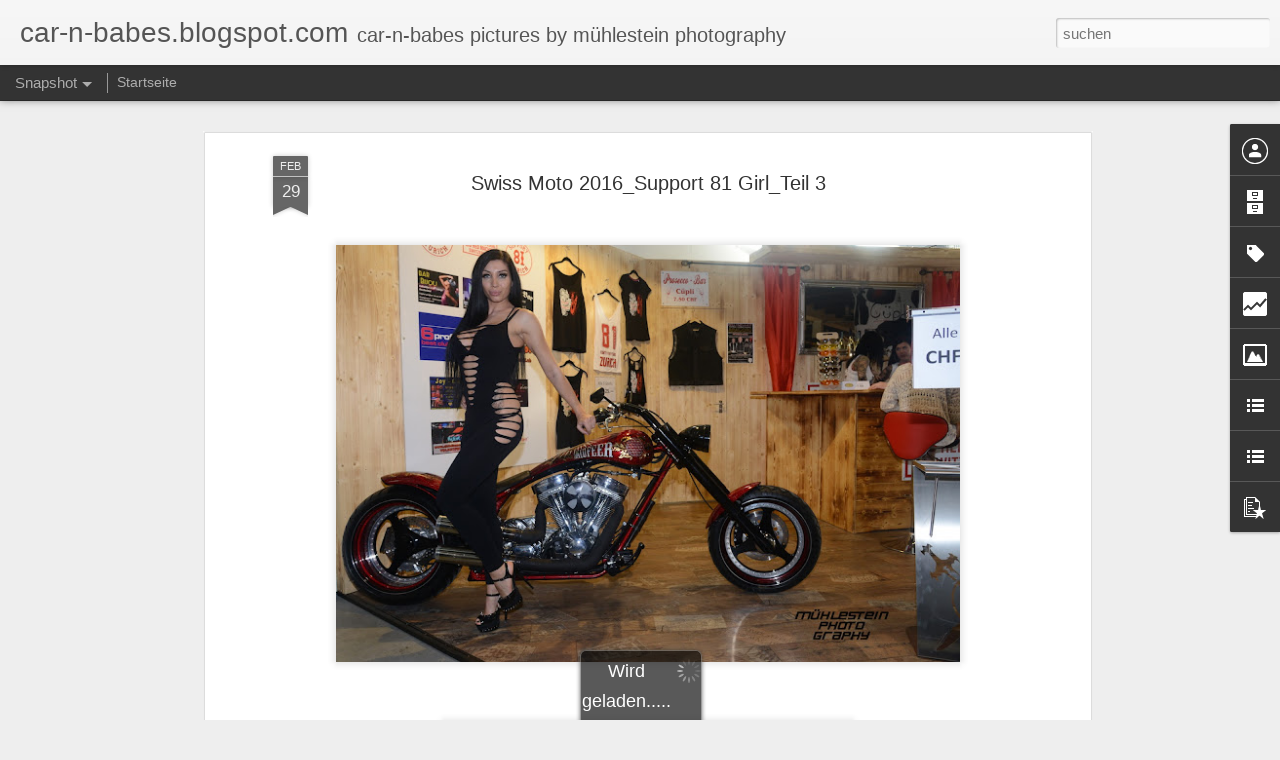

--- FILE ---
content_type: text/html; charset=UTF-8
request_url: http://car-n-babes.blogspot.com/b/stats?style=BLACK_TRANSPARENT&timeRange=ALL_TIME&token=APq4FmCT5TwSSy-ibtj6gmTcaQXqXEMxtO10u4vWOWE9d7ktyCa8AZirhsY3tXChESN9BMOhAIGFkCf-fCLzBuERxnrzx_tjzA&v=0&action=initial&widgetId=Stats1&responseType=js
body_size: 245
content:
{"total":606384,"sparklineOptions":{"backgroundColor":{"fillOpacity":0.1,"fill":"#000000"},"series":[{"areaOpacity":0.3,"color":"#202020"}]},"sparklineData":[[0,4],[1,1],[2,2],[3,2],[4,2],[5,1],[6,3],[7,34],[8,3],[9,6],[10,3],[11,5],[12,3],[13,4],[14,8],[15,5],[16,2],[17,4],[18,5],[19,4],[20,25],[21,98],[22,54],[23,6],[24,4],[25,7],[26,16],[27,4],[28,1],[29,3]],"nextTickMs":3600000}

--- FILE ---
content_type: text/html; charset=UTF-8
request_url: http://car-n-babes.blogspot.com/b/stats?style=BLACK_TRANSPARENT&timeRange=ALL_TIME&token=APq4FmD8wdR7W_UvrchSPbGMGPfaRwamT4SB1WwxN44xHOeWVeqn-Mcgfxmzy0ZQ2embC5fReRWsRhD_m7BpYh0MsZqoNcImKQ&v=0&action=initial&widgetId=Stats1&responseType=js
body_size: 245
content:
{"total":606384,"sparklineOptions":{"backgroundColor":{"fillOpacity":0.1,"fill":"#000000"},"series":[{"areaOpacity":0.3,"color":"#202020"}]},"sparklineData":[[0,4],[1,1],[2,2],[3,2],[4,2],[5,1],[6,3],[7,34],[8,3],[9,6],[10,3],[11,5],[12,3],[13,4],[14,8],[15,5],[16,2],[17,4],[18,5],[19,4],[20,25],[21,98],[22,54],[23,6],[24,4],[25,7],[26,16],[27,4],[28,1],[29,3]],"nextTickMs":3600000}

--- FILE ---
content_type: text/javascript; charset=UTF-8
request_url: http://car-n-babes.blogspot.com/?v=0&action=initial&widgetId=Image1&responseType=js&xssi_token=AOuZoY7ek_B-UOBlCdB8_YVTO4_ZAudqFg%3A1768653677398
body_size: 484
content:
try {
_WidgetManager._HandleControllerResult('Image1', 'initial',{'title': 'm\xfchlestein photography on Facebook', 'width': 225, 'height': 225, 'sourceUrl': 'https://blogger.googleusercontent.com/img/b/R29vZ2xl/AVvXsEhWXKUh1ybB43CU6rvkKuJy0Mi0M74g2Cavc9oQlFeOIyLj6W2pTofdhSgsbfJFZxQuhAr3MlZSiGy2C5YiLVq4N_y4nlKAn7ElBAOUO1j7Sw45scj402A93lVczIQoCKm3EUuR25TI3haz/s1600/images-1.jpeg', 'caption': '', 'link': 'http://www.facebook.com/pages/GM-Photography/508992482491059?ref\x3dhl', 'shrinkToFit': false, 'sectionWidth': 235});
} catch (e) {
  if (typeof log != 'undefined') {
    log('HandleControllerResult failed: ' + e);
  }
}


--- FILE ---
content_type: text/javascript; charset=UTF-8
request_url: http://car-n-babes.blogspot.com/?v=0&action=initial&widgetId=BlogArchive1&responseType=js&xssi_token=AOuZoY7ek_B-UOBlCdB8_YVTO4_ZAudqFg%3A1768653677398
body_size: 1540
content:
try {
_WidgetManager._HandleControllerResult('BlogArchive1', 'initial',{'url': 'http://car-n-babes.blogspot.com/search?updated-min\x3d1970-01-01T01:00:00%2B01:00\x26updated-max\x3d292278994-08-17T07:12:55Z\x26max-results\x3d50', 'name': 'All Posts', 'expclass': 'expanded', 'toggleId': 'ALL-0', 'post-count': 2438, 'data': [{'url': 'http://car-n-babes.blogspot.com/2019/', 'name': '2019', 'expclass': 'expanded', 'toggleId': 'YEARLY-1546297200000', 'post-count': 2, 'data': [{'url': 'http://car-n-babes.blogspot.com/2019/03/', 'name': 'M\xe4rz', 'expclass': 'expanded', 'toggleId': 'MONTHLY-1551394800000', 'post-count': 2, 'posts': [{'title': 'Pirelli Girls_Geneva Motorshow 2019', 'url': 'http://car-n-babes.blogspot.com/2019/03/pirelli-girlsgeneva-motorshow-2019.html'}, {'title': 'Maggi_Citroen_Motorworld Girl_Geneva Motorshow 2019', 'url': 'http://car-n-babes.blogspot.com/2019/03/maggicitroenmotorworld-girlgeneva.html'}]}]}, {'url': 'http://car-n-babes.blogspot.com/2018/', 'name': '2018', 'expclass': 'collapsed', 'toggleId': 'YEARLY-1514761200000', 'post-count': 58, 'data': [{'url': 'http://car-n-babes.blogspot.com/2018/11/', 'name': 'November', 'expclass': 'collapsed', 'toggleId': 'MONTHLY-1541026800000', 'post-count': 4}, {'url': 'http://car-n-babes.blogspot.com/2018/05/', 'name': 'Mai', 'expclass': 'collapsed', 'toggleId': 'MONTHLY-1525125600000', 'post-count': 9}, {'url': 'http://car-n-babes.blogspot.com/2018/04/', 'name': 'April', 'expclass': 'collapsed', 'toggleId': 'MONTHLY-1522533600000', 'post-count': 4}, {'url': 'http://car-n-babes.blogspot.com/2018/03/', 'name': 'M\xe4rz', 'expclass': 'collapsed', 'toggleId': 'MONTHLY-1519858800000', 'post-count': 36}, {'url': 'http://car-n-babes.blogspot.com/2018/02/', 'name': 'Februar', 'expclass': 'collapsed', 'toggleId': 'MONTHLY-1517439600000', 'post-count': 5}]}, {'url': 'http://car-n-babes.blogspot.com/2017/', 'name': '2017', 'expclass': 'collapsed', 'toggleId': 'YEARLY-1483225200000', 'post-count': 233, 'data': [{'url': 'http://car-n-babes.blogspot.com/2017/12/', 'name': 'Dezember', 'expclass': 'collapsed', 'toggleId': 'MONTHLY-1512082800000', 'post-count': 8}, {'url': 'http://car-n-babes.blogspot.com/2017/11/', 'name': 'November', 'expclass': 'collapsed', 'toggleId': 'MONTHLY-1509490800000', 'post-count': 59}, {'url': 'http://car-n-babes.blogspot.com/2017/09/', 'name': 'September', 'expclass': 'collapsed', 'toggleId': 'MONTHLY-1504216800000', 'post-count': 54}, {'url': 'http://car-n-babes.blogspot.com/2017/08/', 'name': 'August', 'expclass': 'collapsed', 'toggleId': 'MONTHLY-1501538400000', 'post-count': 12}, {'url': 'http://car-n-babes.blogspot.com/2017/05/', 'name': 'Mai', 'expclass': 'collapsed', 'toggleId': 'MONTHLY-1493589600000', 'post-count': 41}, {'url': 'http://car-n-babes.blogspot.com/2017/04/', 'name': 'April', 'expclass': 'collapsed', 'toggleId': 'MONTHLY-1490997600000', 'post-count': 9}, {'url': 'http://car-n-babes.blogspot.com/2017/03/', 'name': 'M\xe4rz', 'expclass': 'collapsed', 'toggleId': 'MONTHLY-1488322800000', 'post-count': 39}, {'url': 'http://car-n-babes.blogspot.com/2017/02/', 'name': 'Februar', 'expclass': 'collapsed', 'toggleId': 'MONTHLY-1485903600000', 'post-count': 11}]}, {'url': 'http://car-n-babes.blogspot.com/2016/', 'name': '2016', 'expclass': 'collapsed', 'toggleId': 'YEARLY-1451602800000', 'post-count': 492, 'data': [{'url': 'http://car-n-babes.blogspot.com/2016/12/', 'name': 'Dezember', 'expclass': 'collapsed', 'toggleId': 'MONTHLY-1480546800000', 'post-count': 11}, {'url': 'http://car-n-babes.blogspot.com/2016/11/', 'name': 'November', 'expclass': 'collapsed', 'toggleId': 'MONTHLY-1477954800000', 'post-count': 107}, {'url': 'http://car-n-babes.blogspot.com/2016/10/', 'name': 'Oktober', 'expclass': 'collapsed', 'toggleId': 'MONTHLY-1475272800000', 'post-count': 14}, {'url': 'http://car-n-babes.blogspot.com/2016/09/', 'name': 'September', 'expclass': 'collapsed', 'toggleId': 'MONTHLY-1472680800000', 'post-count': 109}, {'url': 'http://car-n-babes.blogspot.com/2016/08/', 'name': 'August', 'expclass': 'collapsed', 'toggleId': 'MONTHLY-1470002400000', 'post-count': 20}, {'url': 'http://car-n-babes.blogspot.com/2016/07/', 'name': 'Juli', 'expclass': 'collapsed', 'toggleId': 'MONTHLY-1467324000000', 'post-count': 27}, {'url': 'http://car-n-babes.blogspot.com/2016/06/', 'name': 'Juni', 'expclass': 'collapsed', 'toggleId': 'MONTHLY-1464732000000', 'post-count': 2}, {'url': 'http://car-n-babes.blogspot.com/2016/05/', 'name': 'Mai', 'expclass': 'collapsed', 'toggleId': 'MONTHLY-1462053600000', 'post-count': 75}, {'url': 'http://car-n-babes.blogspot.com/2016/04/', 'name': 'April', 'expclass': 'collapsed', 'toggleId': 'MONTHLY-1459461600000', 'post-count': 7}, {'url': 'http://car-n-babes.blogspot.com/2016/03/', 'name': 'M\xe4rz', 'expclass': 'collapsed', 'toggleId': 'MONTHLY-1456786800000', 'post-count': 72}, {'url': 'http://car-n-babes.blogspot.com/2016/02/', 'name': 'Februar', 'expclass': 'collapsed', 'toggleId': 'MONTHLY-1454281200000', 'post-count': 43}, {'url': 'http://car-n-babes.blogspot.com/2016/01/', 'name': 'Januar', 'expclass': 'collapsed', 'toggleId': 'MONTHLY-1451602800000', 'post-count': 5}]}, {'url': 'http://car-n-babes.blogspot.com/2015/', 'name': '2015', 'expclass': 'collapsed', 'toggleId': 'YEARLY-1420066800000', 'post-count': 518, 'data': [{'url': 'http://car-n-babes.blogspot.com/2015/12/', 'name': 'Dezember', 'expclass': 'collapsed', 'toggleId': 'MONTHLY-1448924400000', 'post-count': 53}, {'url': 'http://car-n-babes.blogspot.com/2015/11/', 'name': 'November', 'expclass': 'collapsed', 'toggleId': 'MONTHLY-1446332400000', 'post-count': 120}, {'url': 'http://car-n-babes.blogspot.com/2015/10/', 'name': 'Oktober', 'expclass': 'collapsed', 'toggleId': 'MONTHLY-1443650400000', 'post-count': 35}, {'url': 'http://car-n-babes.blogspot.com/2015/09/', 'name': 'September', 'expclass': 'collapsed', 'toggleId': 'MONTHLY-1441058400000', 'post-count': 46}, {'url': 'http://car-n-babes.blogspot.com/2015/08/', 'name': 'August', 'expclass': 'collapsed', 'toggleId': 'MONTHLY-1438380000000', 'post-count': 72}, {'url': 'http://car-n-babes.blogspot.com/2015/07/', 'name': 'Juli', 'expclass': 'collapsed', 'toggleId': 'MONTHLY-1435701600000', 'post-count': 11}, {'url': 'http://car-n-babes.blogspot.com/2015/06/', 'name': 'Juni', 'expclass': 'collapsed', 'toggleId': 'MONTHLY-1433109600000', 'post-count': 9}, {'url': 'http://car-n-babes.blogspot.com/2015/05/', 'name': 'Mai', 'expclass': 'collapsed', 'toggleId': 'MONTHLY-1430431200000', 'post-count': 94}, {'url': 'http://car-n-babes.blogspot.com/2015/03/', 'name': 'M\xe4rz', 'expclass': 'collapsed', 'toggleId': 'MONTHLY-1425164400000', 'post-count': 29}, {'url': 'http://car-n-babes.blogspot.com/2015/02/', 'name': 'Februar', 'expclass': 'collapsed', 'toggleId': 'MONTHLY-1422745200000', 'post-count': 39}, {'url': 'http://car-n-babes.blogspot.com/2015/01/', 'name': 'Januar', 'expclass': 'collapsed', 'toggleId': 'MONTHLY-1420066800000', 'post-count': 10}]}, {'url': 'http://car-n-babes.blogspot.com/2014/', 'name': '2014', 'expclass': 'collapsed', 'toggleId': 'YEARLY-1388530800000', 'post-count': 336, 'data': [{'url': 'http://car-n-babes.blogspot.com/2014/11/', 'name': 'November', 'expclass': 'collapsed', 'toggleId': 'MONTHLY-1414796400000', 'post-count': 162}, {'url': 'http://car-n-babes.blogspot.com/2014/10/', 'name': 'Oktober', 'expclass': 'collapsed', 'toggleId': 'MONTHLY-1412114400000', 'post-count': 15}, {'url': 'http://car-n-babes.blogspot.com/2014/09/', 'name': 'September', 'expclass': 'collapsed', 'toggleId': 'MONTHLY-1409522400000', 'post-count': 71}, {'url': 'http://car-n-babes.blogspot.com/2014/08/', 'name': 'August', 'expclass': 'collapsed', 'toggleId': 'MONTHLY-1406844000000', 'post-count': 9}, {'url': 'http://car-n-babes.blogspot.com/2014/07/', 'name': 'Juli', 'expclass': 'collapsed', 'toggleId': 'MONTHLY-1404165600000', 'post-count': 1}, {'url': 'http://car-n-babes.blogspot.com/2014/06/', 'name': 'Juni', 'expclass': 'collapsed', 'toggleId': 'MONTHLY-1401573600000', 'post-count': 10}, {'url': 'http://car-n-babes.blogspot.com/2014/05/', 'name': 'Mai', 'expclass': 'collapsed', 'toggleId': 'MONTHLY-1398895200000', 'post-count': 45}, {'url': 'http://car-n-babes.blogspot.com/2014/03/', 'name': 'M\xe4rz', 'expclass': 'collapsed', 'toggleId': 'MONTHLY-1393628400000', 'post-count': 20}, {'url': 'http://car-n-babes.blogspot.com/2014/01/', 'name': 'Januar', 'expclass': 'collapsed', 'toggleId': 'MONTHLY-1388530800000', 'post-count': 3}]}, {'url': 'http://car-n-babes.blogspot.com/2013/', 'name': '2013', 'expclass': 'collapsed', 'toggleId': 'YEARLY-1356994800000', 'post-count': 172, 'data': [{'url': 'http://car-n-babes.blogspot.com/2013/12/', 'name': 'Dezember', 'expclass': 'collapsed', 'toggleId': 'MONTHLY-1385852400000', 'post-count': 42}, {'url': 'http://car-n-babes.blogspot.com/2013/11/', 'name': 'November', 'expclass': 'collapsed', 'toggleId': 'MONTHLY-1383260400000', 'post-count': 24}, {'url': 'http://car-n-babes.blogspot.com/2013/10/', 'name': 'Oktober', 'expclass': 'collapsed', 'toggleId': 'MONTHLY-1380578400000', 'post-count': 12}, {'url': 'http://car-n-babes.blogspot.com/2013/09/', 'name': 'September', 'expclass': 'collapsed', 'toggleId': 'MONTHLY-1377986400000', 'post-count': 15}, {'url': 'http://car-n-babes.blogspot.com/2013/08/', 'name': 'August', 'expclass': 'collapsed', 'toggleId': 'MONTHLY-1375308000000', 'post-count': 9}, {'url': 'http://car-n-babes.blogspot.com/2013/06/', 'name': 'Juni', 'expclass': 'collapsed', 'toggleId': 'MONTHLY-1370037600000', 'post-count': 1}, {'url': 'http://car-n-babes.blogspot.com/2013/05/', 'name': 'Mai', 'expclass': 'collapsed', 'toggleId': 'MONTHLY-1367359200000', 'post-count': 15}, {'url': 'http://car-n-babes.blogspot.com/2013/03/', 'name': 'M\xe4rz', 'expclass': 'collapsed', 'toggleId': 'MONTHLY-1362092400000', 'post-count': 53}, {'url': 'http://car-n-babes.blogspot.com/2013/02/', 'name': 'Februar', 'expclass': 'collapsed', 'toggleId': 'MONTHLY-1359673200000', 'post-count': 1}]}, {'url': 'http://car-n-babes.blogspot.com/2012/', 'name': '2012', 'expclass': 'collapsed', 'toggleId': 'YEARLY-1325372400000', 'post-count': 450, 'data': [{'url': 'http://car-n-babes.blogspot.com/2012/11/', 'name': 'November', 'expclass': 'collapsed', 'toggleId': 'MONTHLY-1351724400000', 'post-count': 70}, {'url': 'http://car-n-babes.blogspot.com/2012/10/', 'name': 'Oktober', 'expclass': 'collapsed', 'toggleId': 'MONTHLY-1349042400000', 'post-count': 94}, {'url': 'http://car-n-babes.blogspot.com/2012/09/', 'name': 'September', 'expclass': 'collapsed', 'toggleId': 'MONTHLY-1346450400000', 'post-count': 53}, {'url': 'http://car-n-babes.blogspot.com/2012/07/', 'name': 'Juli', 'expclass': 'collapsed', 'toggleId': 'MONTHLY-1341093600000', 'post-count': 13}, {'url': 'http://car-n-babes.blogspot.com/2012/05/', 'name': 'Mai', 'expclass': 'collapsed', 'toggleId': 'MONTHLY-1335823200000', 'post-count': 30}, {'url': 'http://car-n-babes.blogspot.com/2012/04/', 'name': 'April', 'expclass': 'collapsed', 'toggleId': 'MONTHLY-1333231200000', 'post-count': 20}, {'url': 'http://car-n-babes.blogspot.com/2012/03/', 'name': 'M\xe4rz', 'expclass': 'collapsed', 'toggleId': 'MONTHLY-1330556400000', 'post-count': 110}, {'url': 'http://car-n-babes.blogspot.com/2012/02/', 'name': 'Februar', 'expclass': 'collapsed', 'toggleId': 'MONTHLY-1328050800000', 'post-count': 60}]}, {'url': 'http://car-n-babes.blogspot.com/2011/', 'name': '2011', 'expclass': 'collapsed', 'toggleId': 'YEARLY-1293836400000', 'post-count': 177, 'data': [{'url': 'http://car-n-babes.blogspot.com/2011/12/', 'name': 'Dezember', 'expclass': 'collapsed', 'toggleId': 'MONTHLY-1322694000000', 'post-count': 2}, {'url': 'http://car-n-babes.blogspot.com/2011/11/', 'name': 'November', 'expclass': 'collapsed', 'toggleId': 'MONTHLY-1320102000000', 'post-count': 65}, {'url': 'http://car-n-babes.blogspot.com/2011/10/', 'name': 'Oktober', 'expclass': 'collapsed', 'toggleId': 'MONTHLY-1317420000000', 'post-count': 1}, {'url': 'http://car-n-babes.blogspot.com/2011/09/', 'name': 'September', 'expclass': 'collapsed', 'toggleId': 'MONTHLY-1314828000000', 'post-count': 26}, {'url': 'http://car-n-babes.blogspot.com/2011/07/', 'name': 'Juli', 'expclass': 'collapsed', 'toggleId': 'MONTHLY-1309471200000', 'post-count': 20}, {'url': 'http://car-n-babes.blogspot.com/2011/06/', 'name': 'Juni', 'expclass': 'collapsed', 'toggleId': 'MONTHLY-1306879200000', 'post-count': 63}]}], 'toggleopen': 'MONTHLY-1551394800000', 'style': 'HIERARCHY', 'title': 'Blog-Archiv'});
} catch (e) {
  if (typeof log != 'undefined') {
    log('HandleControllerResult failed: ' + e);
  }
}


--- FILE ---
content_type: text/javascript; charset=UTF-8
request_url: http://car-n-babes.blogspot.com/?v=0&action=initial&widgetId=BlogArchive1&responseType=js&xssi_token=AOuZoY7ek_B-UOBlCdB8_YVTO4_ZAudqFg%3A1768653677398
body_size: 1540
content:
try {
_WidgetManager._HandleControllerResult('BlogArchive1', 'initial',{'url': 'http://car-n-babes.blogspot.com/search?updated-min\x3d1970-01-01T01:00:00%2B01:00\x26updated-max\x3d292278994-08-17T07:12:55Z\x26max-results\x3d50', 'name': 'All Posts', 'expclass': 'expanded', 'toggleId': 'ALL-0', 'post-count': 2438, 'data': [{'url': 'http://car-n-babes.blogspot.com/2019/', 'name': '2019', 'expclass': 'expanded', 'toggleId': 'YEARLY-1546297200000', 'post-count': 2, 'data': [{'url': 'http://car-n-babes.blogspot.com/2019/03/', 'name': 'M\xe4rz', 'expclass': 'expanded', 'toggleId': 'MONTHLY-1551394800000', 'post-count': 2, 'posts': [{'title': 'Pirelli Girls_Geneva Motorshow 2019', 'url': 'http://car-n-babes.blogspot.com/2019/03/pirelli-girlsgeneva-motorshow-2019.html'}, {'title': 'Maggi_Citroen_Motorworld Girl_Geneva Motorshow 2019', 'url': 'http://car-n-babes.blogspot.com/2019/03/maggicitroenmotorworld-girlgeneva.html'}]}]}, {'url': 'http://car-n-babes.blogspot.com/2018/', 'name': '2018', 'expclass': 'collapsed', 'toggleId': 'YEARLY-1514761200000', 'post-count': 58, 'data': [{'url': 'http://car-n-babes.blogspot.com/2018/11/', 'name': 'November', 'expclass': 'collapsed', 'toggleId': 'MONTHLY-1541026800000', 'post-count': 4}, {'url': 'http://car-n-babes.blogspot.com/2018/05/', 'name': 'Mai', 'expclass': 'collapsed', 'toggleId': 'MONTHLY-1525125600000', 'post-count': 9}, {'url': 'http://car-n-babes.blogspot.com/2018/04/', 'name': 'April', 'expclass': 'collapsed', 'toggleId': 'MONTHLY-1522533600000', 'post-count': 4}, {'url': 'http://car-n-babes.blogspot.com/2018/03/', 'name': 'M\xe4rz', 'expclass': 'collapsed', 'toggleId': 'MONTHLY-1519858800000', 'post-count': 36}, {'url': 'http://car-n-babes.blogspot.com/2018/02/', 'name': 'Februar', 'expclass': 'collapsed', 'toggleId': 'MONTHLY-1517439600000', 'post-count': 5}]}, {'url': 'http://car-n-babes.blogspot.com/2017/', 'name': '2017', 'expclass': 'collapsed', 'toggleId': 'YEARLY-1483225200000', 'post-count': 233, 'data': [{'url': 'http://car-n-babes.blogspot.com/2017/12/', 'name': 'Dezember', 'expclass': 'collapsed', 'toggleId': 'MONTHLY-1512082800000', 'post-count': 8}, {'url': 'http://car-n-babes.blogspot.com/2017/11/', 'name': 'November', 'expclass': 'collapsed', 'toggleId': 'MONTHLY-1509490800000', 'post-count': 59}, {'url': 'http://car-n-babes.blogspot.com/2017/09/', 'name': 'September', 'expclass': 'collapsed', 'toggleId': 'MONTHLY-1504216800000', 'post-count': 54}, {'url': 'http://car-n-babes.blogspot.com/2017/08/', 'name': 'August', 'expclass': 'collapsed', 'toggleId': 'MONTHLY-1501538400000', 'post-count': 12}, {'url': 'http://car-n-babes.blogspot.com/2017/05/', 'name': 'Mai', 'expclass': 'collapsed', 'toggleId': 'MONTHLY-1493589600000', 'post-count': 41}, {'url': 'http://car-n-babes.blogspot.com/2017/04/', 'name': 'April', 'expclass': 'collapsed', 'toggleId': 'MONTHLY-1490997600000', 'post-count': 9}, {'url': 'http://car-n-babes.blogspot.com/2017/03/', 'name': 'M\xe4rz', 'expclass': 'collapsed', 'toggleId': 'MONTHLY-1488322800000', 'post-count': 39}, {'url': 'http://car-n-babes.blogspot.com/2017/02/', 'name': 'Februar', 'expclass': 'collapsed', 'toggleId': 'MONTHLY-1485903600000', 'post-count': 11}]}, {'url': 'http://car-n-babes.blogspot.com/2016/', 'name': '2016', 'expclass': 'collapsed', 'toggleId': 'YEARLY-1451602800000', 'post-count': 492, 'data': [{'url': 'http://car-n-babes.blogspot.com/2016/12/', 'name': 'Dezember', 'expclass': 'collapsed', 'toggleId': 'MONTHLY-1480546800000', 'post-count': 11}, {'url': 'http://car-n-babes.blogspot.com/2016/11/', 'name': 'November', 'expclass': 'collapsed', 'toggleId': 'MONTHLY-1477954800000', 'post-count': 107}, {'url': 'http://car-n-babes.blogspot.com/2016/10/', 'name': 'Oktober', 'expclass': 'collapsed', 'toggleId': 'MONTHLY-1475272800000', 'post-count': 14}, {'url': 'http://car-n-babes.blogspot.com/2016/09/', 'name': 'September', 'expclass': 'collapsed', 'toggleId': 'MONTHLY-1472680800000', 'post-count': 109}, {'url': 'http://car-n-babes.blogspot.com/2016/08/', 'name': 'August', 'expclass': 'collapsed', 'toggleId': 'MONTHLY-1470002400000', 'post-count': 20}, {'url': 'http://car-n-babes.blogspot.com/2016/07/', 'name': 'Juli', 'expclass': 'collapsed', 'toggleId': 'MONTHLY-1467324000000', 'post-count': 27}, {'url': 'http://car-n-babes.blogspot.com/2016/06/', 'name': 'Juni', 'expclass': 'collapsed', 'toggleId': 'MONTHLY-1464732000000', 'post-count': 2}, {'url': 'http://car-n-babes.blogspot.com/2016/05/', 'name': 'Mai', 'expclass': 'collapsed', 'toggleId': 'MONTHLY-1462053600000', 'post-count': 75}, {'url': 'http://car-n-babes.blogspot.com/2016/04/', 'name': 'April', 'expclass': 'collapsed', 'toggleId': 'MONTHLY-1459461600000', 'post-count': 7}, {'url': 'http://car-n-babes.blogspot.com/2016/03/', 'name': 'M\xe4rz', 'expclass': 'collapsed', 'toggleId': 'MONTHLY-1456786800000', 'post-count': 72}, {'url': 'http://car-n-babes.blogspot.com/2016/02/', 'name': 'Februar', 'expclass': 'collapsed', 'toggleId': 'MONTHLY-1454281200000', 'post-count': 43}, {'url': 'http://car-n-babes.blogspot.com/2016/01/', 'name': 'Januar', 'expclass': 'collapsed', 'toggleId': 'MONTHLY-1451602800000', 'post-count': 5}]}, {'url': 'http://car-n-babes.blogspot.com/2015/', 'name': '2015', 'expclass': 'collapsed', 'toggleId': 'YEARLY-1420066800000', 'post-count': 518, 'data': [{'url': 'http://car-n-babes.blogspot.com/2015/12/', 'name': 'Dezember', 'expclass': 'collapsed', 'toggleId': 'MONTHLY-1448924400000', 'post-count': 53}, {'url': 'http://car-n-babes.blogspot.com/2015/11/', 'name': 'November', 'expclass': 'collapsed', 'toggleId': 'MONTHLY-1446332400000', 'post-count': 120}, {'url': 'http://car-n-babes.blogspot.com/2015/10/', 'name': 'Oktober', 'expclass': 'collapsed', 'toggleId': 'MONTHLY-1443650400000', 'post-count': 35}, {'url': 'http://car-n-babes.blogspot.com/2015/09/', 'name': 'September', 'expclass': 'collapsed', 'toggleId': 'MONTHLY-1441058400000', 'post-count': 46}, {'url': 'http://car-n-babes.blogspot.com/2015/08/', 'name': 'August', 'expclass': 'collapsed', 'toggleId': 'MONTHLY-1438380000000', 'post-count': 72}, {'url': 'http://car-n-babes.blogspot.com/2015/07/', 'name': 'Juli', 'expclass': 'collapsed', 'toggleId': 'MONTHLY-1435701600000', 'post-count': 11}, {'url': 'http://car-n-babes.blogspot.com/2015/06/', 'name': 'Juni', 'expclass': 'collapsed', 'toggleId': 'MONTHLY-1433109600000', 'post-count': 9}, {'url': 'http://car-n-babes.blogspot.com/2015/05/', 'name': 'Mai', 'expclass': 'collapsed', 'toggleId': 'MONTHLY-1430431200000', 'post-count': 94}, {'url': 'http://car-n-babes.blogspot.com/2015/03/', 'name': 'M\xe4rz', 'expclass': 'collapsed', 'toggleId': 'MONTHLY-1425164400000', 'post-count': 29}, {'url': 'http://car-n-babes.blogspot.com/2015/02/', 'name': 'Februar', 'expclass': 'collapsed', 'toggleId': 'MONTHLY-1422745200000', 'post-count': 39}, {'url': 'http://car-n-babes.blogspot.com/2015/01/', 'name': 'Januar', 'expclass': 'collapsed', 'toggleId': 'MONTHLY-1420066800000', 'post-count': 10}]}, {'url': 'http://car-n-babes.blogspot.com/2014/', 'name': '2014', 'expclass': 'collapsed', 'toggleId': 'YEARLY-1388530800000', 'post-count': 336, 'data': [{'url': 'http://car-n-babes.blogspot.com/2014/11/', 'name': 'November', 'expclass': 'collapsed', 'toggleId': 'MONTHLY-1414796400000', 'post-count': 162}, {'url': 'http://car-n-babes.blogspot.com/2014/10/', 'name': 'Oktober', 'expclass': 'collapsed', 'toggleId': 'MONTHLY-1412114400000', 'post-count': 15}, {'url': 'http://car-n-babes.blogspot.com/2014/09/', 'name': 'September', 'expclass': 'collapsed', 'toggleId': 'MONTHLY-1409522400000', 'post-count': 71}, {'url': 'http://car-n-babes.blogspot.com/2014/08/', 'name': 'August', 'expclass': 'collapsed', 'toggleId': 'MONTHLY-1406844000000', 'post-count': 9}, {'url': 'http://car-n-babes.blogspot.com/2014/07/', 'name': 'Juli', 'expclass': 'collapsed', 'toggleId': 'MONTHLY-1404165600000', 'post-count': 1}, {'url': 'http://car-n-babes.blogspot.com/2014/06/', 'name': 'Juni', 'expclass': 'collapsed', 'toggleId': 'MONTHLY-1401573600000', 'post-count': 10}, {'url': 'http://car-n-babes.blogspot.com/2014/05/', 'name': 'Mai', 'expclass': 'collapsed', 'toggleId': 'MONTHLY-1398895200000', 'post-count': 45}, {'url': 'http://car-n-babes.blogspot.com/2014/03/', 'name': 'M\xe4rz', 'expclass': 'collapsed', 'toggleId': 'MONTHLY-1393628400000', 'post-count': 20}, {'url': 'http://car-n-babes.blogspot.com/2014/01/', 'name': 'Januar', 'expclass': 'collapsed', 'toggleId': 'MONTHLY-1388530800000', 'post-count': 3}]}, {'url': 'http://car-n-babes.blogspot.com/2013/', 'name': '2013', 'expclass': 'collapsed', 'toggleId': 'YEARLY-1356994800000', 'post-count': 172, 'data': [{'url': 'http://car-n-babes.blogspot.com/2013/12/', 'name': 'Dezember', 'expclass': 'collapsed', 'toggleId': 'MONTHLY-1385852400000', 'post-count': 42}, {'url': 'http://car-n-babes.blogspot.com/2013/11/', 'name': 'November', 'expclass': 'collapsed', 'toggleId': 'MONTHLY-1383260400000', 'post-count': 24}, {'url': 'http://car-n-babes.blogspot.com/2013/10/', 'name': 'Oktober', 'expclass': 'collapsed', 'toggleId': 'MONTHLY-1380578400000', 'post-count': 12}, {'url': 'http://car-n-babes.blogspot.com/2013/09/', 'name': 'September', 'expclass': 'collapsed', 'toggleId': 'MONTHLY-1377986400000', 'post-count': 15}, {'url': 'http://car-n-babes.blogspot.com/2013/08/', 'name': 'August', 'expclass': 'collapsed', 'toggleId': 'MONTHLY-1375308000000', 'post-count': 9}, {'url': 'http://car-n-babes.blogspot.com/2013/06/', 'name': 'Juni', 'expclass': 'collapsed', 'toggleId': 'MONTHLY-1370037600000', 'post-count': 1}, {'url': 'http://car-n-babes.blogspot.com/2013/05/', 'name': 'Mai', 'expclass': 'collapsed', 'toggleId': 'MONTHLY-1367359200000', 'post-count': 15}, {'url': 'http://car-n-babes.blogspot.com/2013/03/', 'name': 'M\xe4rz', 'expclass': 'collapsed', 'toggleId': 'MONTHLY-1362092400000', 'post-count': 53}, {'url': 'http://car-n-babes.blogspot.com/2013/02/', 'name': 'Februar', 'expclass': 'collapsed', 'toggleId': 'MONTHLY-1359673200000', 'post-count': 1}]}, {'url': 'http://car-n-babes.blogspot.com/2012/', 'name': '2012', 'expclass': 'collapsed', 'toggleId': 'YEARLY-1325372400000', 'post-count': 450, 'data': [{'url': 'http://car-n-babes.blogspot.com/2012/11/', 'name': 'November', 'expclass': 'collapsed', 'toggleId': 'MONTHLY-1351724400000', 'post-count': 70}, {'url': 'http://car-n-babes.blogspot.com/2012/10/', 'name': 'Oktober', 'expclass': 'collapsed', 'toggleId': 'MONTHLY-1349042400000', 'post-count': 94}, {'url': 'http://car-n-babes.blogspot.com/2012/09/', 'name': 'September', 'expclass': 'collapsed', 'toggleId': 'MONTHLY-1346450400000', 'post-count': 53}, {'url': 'http://car-n-babes.blogspot.com/2012/07/', 'name': 'Juli', 'expclass': 'collapsed', 'toggleId': 'MONTHLY-1341093600000', 'post-count': 13}, {'url': 'http://car-n-babes.blogspot.com/2012/05/', 'name': 'Mai', 'expclass': 'collapsed', 'toggleId': 'MONTHLY-1335823200000', 'post-count': 30}, {'url': 'http://car-n-babes.blogspot.com/2012/04/', 'name': 'April', 'expclass': 'collapsed', 'toggleId': 'MONTHLY-1333231200000', 'post-count': 20}, {'url': 'http://car-n-babes.blogspot.com/2012/03/', 'name': 'M\xe4rz', 'expclass': 'collapsed', 'toggleId': 'MONTHLY-1330556400000', 'post-count': 110}, {'url': 'http://car-n-babes.blogspot.com/2012/02/', 'name': 'Februar', 'expclass': 'collapsed', 'toggleId': 'MONTHLY-1328050800000', 'post-count': 60}]}, {'url': 'http://car-n-babes.blogspot.com/2011/', 'name': '2011', 'expclass': 'collapsed', 'toggleId': 'YEARLY-1293836400000', 'post-count': 177, 'data': [{'url': 'http://car-n-babes.blogspot.com/2011/12/', 'name': 'Dezember', 'expclass': 'collapsed', 'toggleId': 'MONTHLY-1322694000000', 'post-count': 2}, {'url': 'http://car-n-babes.blogspot.com/2011/11/', 'name': 'November', 'expclass': 'collapsed', 'toggleId': 'MONTHLY-1320102000000', 'post-count': 65}, {'url': 'http://car-n-babes.blogspot.com/2011/10/', 'name': 'Oktober', 'expclass': 'collapsed', 'toggleId': 'MONTHLY-1317420000000', 'post-count': 1}, {'url': 'http://car-n-babes.blogspot.com/2011/09/', 'name': 'September', 'expclass': 'collapsed', 'toggleId': 'MONTHLY-1314828000000', 'post-count': 26}, {'url': 'http://car-n-babes.blogspot.com/2011/07/', 'name': 'Juli', 'expclass': 'collapsed', 'toggleId': 'MONTHLY-1309471200000', 'post-count': 20}, {'url': 'http://car-n-babes.blogspot.com/2011/06/', 'name': 'Juni', 'expclass': 'collapsed', 'toggleId': 'MONTHLY-1306879200000', 'post-count': 63}]}], 'toggleopen': 'MONTHLY-1551394800000', 'style': 'HIERARCHY', 'title': 'Blog-Archiv'});
} catch (e) {
  if (typeof log != 'undefined') {
    log('HandleControllerResult failed: ' + e);
  }
}


--- FILE ---
content_type: text/javascript; charset=UTF-8
request_url: http://car-n-babes.blogspot.com/?v=0&action=initial&widgetId=Label1&responseType=js&xssi_token=AOuZoY7ek_B-UOBlCdB8_YVTO4_ZAudqFg%3A1768653677398
body_size: 14952
content:
try {
_WidgetManager._HandleControllerResult('Label1', 'initial',{'title': 'Labels', 'display': 'list', 'showFreqNumbers': false, 'labels': [{'name': '#burnouthinwil', 'count': 3, 'cssSize': 2, 'url': 'http://car-n-babes.blogspot.com/search/label/%23burnouthinwil'}, {'name': '#Eicma', 'count': 287, 'cssSize': 5, 'url': 'http://car-n-babes.blogspot.com/search/label/%23Eicma'}, {'name': '#GIMP', 'count': 1, 'cssSize': 1, 'url': 'http://car-n-babes.blogspot.com/search/label/%23GIMP'}, {'name': '#GIMS', 'count': 51, 'cssSize': 4, 'url': 'http://car-n-babes.blogspot.com/search/label/%23GIMS'}, {'name': '#gims2018', 'count': 5, 'cssSize': 2, 'url': 'http://car-n-babes.blogspot.com/search/label/%23gims2018'}, {'name': '#gims2019', 'count': 1, 'cssSize': 1, 'url': 'http://car-n-babes.blogspot.com/search/label/%23gims2019'}, {'name': '#maistotoys #maisto#box#candygirls #scalemodel #girlsandcars #cars #livinginabox', 'count': 1, 'cssSize': 1, 'url': 'http://car-n-babes.blogspot.com/search/label/%23maistotoys%20%23maisto%23box%23candygirls%20%23scalemodel%20%23girlsandcars%20%23cars%20%23livinginabox'}, {'name': '#MissTuning', 'count': 7, 'cssSize': 2, 'url': 'http://car-n-babes.blogspot.com/search/label/%23MissTuning'}, {'name': '#monster', 'count': 2, 'cssSize': 1, 'url': 'http://car-n-babes.blogspot.com/search/label/%23monster'}, {'name': '#monstergirl', 'count': 2, 'cssSize': 1, 'url': 'http://car-n-babes.blogspot.com/search/label/%23monstergirl'}, {'name': '#mydotzgirl', 'count': 3, 'cssSize': 2, 'url': 'http://car-n-babes.blogspot.com/search/label/%23mydotzgirl'}, {'name': '#swissgims', 'count': 13, 'cssSize': 3, 'url': 'http://car-n-babes.blogspot.com/search/label/%23swissgims'}, {'name': '#tuningworld', 'count': 53, 'cssSize': 4, 'url': 'http://car-n-babes.blogspot.com/search/label/%23tuningworld'}, {'name': '#tuningworldbodensee', 'count': 42, 'cssSize': 3, 'url': 'http://car-n-babes.blogspot.com/search/label/%23tuningworldbodensee'}, {'name': '1. AUSTRIA CUSTOMBIKE SHOW DORNBIRN 27.OKTOBER 2012', 'count': 35, 'cssSize': 3, 'url': 'http://car-n-babes.blogspot.com/search/label/1.%20AUSTRIA%20CUSTOMBIKE%20SHOW%20DORNBIRN%2027.OKTOBER%202012'}, {'name': '2', 'count': 1, 'cssSize': 1, 'url': 'http://car-n-babes.blogspot.com/search/label/2'}, {'name': '2009', 'count': 8, 'cssSize': 2, 'url': 'http://car-n-babes.blogspot.com/search/label/2009'}, {'name': '2010', 'count': 13, 'cssSize': 3, 'url': 'http://car-n-babes.blogspot.com/search/label/2010'}, {'name': '2011', 'count': 78, 'cssSize': 4, 'url': 'http://car-n-babes.blogspot.com/search/label/2011'}, {'name': '2012', 'count': 215, 'cssSize': 5, 'url': 'http://car-n-babes.blogspot.com/search/label/2012'}, {'name': '2013', 'count': 67, 'cssSize': 4, 'url': 'http://car-n-babes.blogspot.com/search/label/2013'}, {'name': '2014', 'count': 40, 'cssSize': 3, 'url': 'http://car-n-babes.blogspot.com/search/label/2014'}, {'name': '2015', 'count': 144, 'cssSize': 4, 'url': 'http://car-n-babes.blogspot.com/search/label/2015'}, {'name': '2016', 'count': 40, 'cssSize': 3, 'url': 'http://car-n-babes.blogspot.com/search/label/2016'}, {'name': '2017', 'count': 14, 'cssSize': 3, 'url': 'http://car-n-babes.blogspot.com/search/label/2017'}, {'name': '2018', 'count': 26, 'cssSize': 3, 'url': 'http://car-n-babes.blogspot.com/search/label/2018'}, {'name': '3D Printer Girl', 'count': 1, 'cssSize': 1, 'url': 'http://car-n-babes.blogspot.com/search/label/3D%20Printer%20Girl'}, {'name': '4 Racing', 'count': 1, 'cssSize': 1, 'url': 'http://car-n-babes.blogspot.com/search/label/4%20Racing'}, {'name': '5 Weeks', 'count': 1, 'cssSize': 1, 'url': 'http://car-n-babes.blogspot.com/search/label/5%20Weeks'}, {'name': '50s Rockets Market \x26amp; Car Show Zofingen 2018', 'count': 4, 'cssSize': 2, 'url': 'http://car-n-babes.blogspot.com/search/label/50s%20Rockets%20Market%20%26%20Car%20Show%20Zofingen%202018'}, {'name': '74 Motorcycles', 'count': 4, 'cssSize': 2, 'url': 'http://car-n-babes.blogspot.com/search/label/74%20Motorcycles'}, {'name': '8 Biano Racing', 'count': 2, 'cssSize': 1, 'url': 'http://car-n-babes.blogspot.com/search/label/8%20Biano%20Racing'}, {'name': 'Aarburg', 'count': 112, 'cssSize': 4, 'url': 'http://car-n-babes.blogspot.com/search/label/Aarburg'}, {'name': 'ABARTH', 'count': 12, 'cssSize': 3, 'url': 'http://car-n-babes.blogspot.com/search/label/ABARTH'}, {'name': 'ABC Tools', 'count': 2, 'cssSize': 1, 'url': 'http://car-n-babes.blogspot.com/search/label/ABC%20Tools'}, {'name': 'ABT', 'count': 2, 'cssSize': 1, 'url': 'http://car-n-babes.blogspot.com/search/label/ABT'}, {'name': 'ADAC', 'count': 6, 'cssSize': 2, 'url': 'http://car-n-babes.blogspot.com/search/label/ADAC'}, {'name': 'Adiva', 'count': 1, 'cssSize': 1, 'url': 'http://car-n-babes.blogspot.com/search/label/Adiva'}, {'name': 'AEM Factory', 'count': 3, 'cssSize': 2, 'url': 'http://car-n-babes.blogspot.com/search/label/AEM%20Factory'}, {'name': 'Aeon', 'count': 3, 'cssSize': 2, 'url': 'http://car-n-babes.blogspot.com/search/label/Aeon'}, {'name': 'AG Motorsport Italia', 'count': 1, 'cssSize': 1, 'url': 'http://car-n-babes.blogspot.com/search/label/AG%20Motorsport%20Italia'}, {'name': 'Air Force Center D\xfcbendorf', 'count': 4, 'cssSize': 2, 'url': 'http://car-n-babes.blogspot.com/search/label/Air%20Force%20Center%20D%C3%BCbendorf'}, {'name': 'Air wheel Italia', 'count': 1, 'cssSize': 1, 'url': 'http://car-n-babes.blogspot.com/search/label/Air%20wheel%20Italia'}, {'name': 'Airoh', 'count': 4, 'cssSize': 2, 'url': 'http://car-n-babes.blogspot.com/search/label/Airoh'}, {'name': 'Airstream', 'count': 1, 'cssSize': 1, 'url': 'http://car-n-babes.blogspot.com/search/label/Airstream'}, {'name': 'airstream-mieten.ch', 'count': 1, 'cssSize': 1, 'url': 'http://car-n-babes.blogspot.com/search/label/airstream-mieten.ch'}, {'name': 'Akashaa', 'count': 1, 'cssSize': 1, 'url': 'http://car-n-babes.blogspot.com/search/label/Akashaa'}, {'name': 'Akrapovic', 'count': 2, 'cssSize': 1, 'url': 'http://car-n-babes.blogspot.com/search/label/Akrapovic'}, {'name': 'Alcar', 'count': 1, 'cssSize': 1, 'url': 'http://car-n-babes.blogspot.com/search/label/Alcar'}, {'name': 'ALFA ROMEA', 'count': 1, 'cssSize': 1, 'url': 'http://car-n-babes.blogspot.com/search/label/ALFA%20ROMEA'}, {'name': 'ALFA ROMEO', 'count': 8, 'cssSize': 2, 'url': 'http://car-n-babes.blogspot.com/search/label/ALFA%20ROMEO'}, {'name': 'Allianz Versicherung', 'count': 2, 'cssSize': 1, 'url': 'http://car-n-babes.blogspot.com/search/label/Allianz%20Versicherung'}, {'name': 'Alpina', 'count': 1, 'cssSize': 1, 'url': 'http://car-n-babes.blogspot.com/search/label/Alpina'}, {'name': 'ALPINE', 'count': 7, 'cssSize': 2, 'url': 'http://car-n-babes.blogspot.com/search/label/ALPINE'}, {'name': 'ALUTEC', 'count': 2, 'cssSize': 1, 'url': 'http://car-n-babes.blogspot.com/search/label/ALUTEC'}, {'name': 'AMAG', 'count': 1, 'cssSize': 1, 'url': 'http://car-n-babes.blogspot.com/search/label/AMAG'}, {'name': 'Amitreff Schenkon 2016', 'count': 6, 'cssSize': 2, 'url': 'http://car-n-babes.blogspot.com/search/label/Amitreff%20Schenkon%202016'}, {'name': 'Amitreffen Sport Rock Cafe', 'count': 31, 'cssSize': 3, 'url': 'http://car-n-babes.blogspot.com/search/label/Amitreffen%20Sport%20Rock%20Cafe'}, {'name': 'Amitreffen Willisau 2016', 'count': 17, 'cssSize': 3, 'url': 'http://car-n-babes.blogspot.com/search/label/Amitreffen%20Willisau%202016'}, {'name': 'Amitreffen Willisau 2017', 'count': 12, 'cssSize': 3, 'url': 'http://car-n-babes.blogspot.com/search/label/Amitreffen%20Willisau%202017'}, {'name': 'AMZ', 'count': 1, 'cssSize': 1, 'url': 'http://car-n-babes.blogspot.com/search/label/AMZ'}, {'name': 'Ana\xefs Doublev\xe9', 'count': 3, 'cssSize': 2, 'url': 'http://car-n-babes.blogspot.com/search/label/Ana%C3%AFs%20Doublev%C3%A9'}, {'name': 'Angela Kutscher', 'count': 3, 'cssSize': 2, 'url': 'http://car-n-babes.blogspot.com/search/label/Angela%20Kutscher'}, {'name': 'Anni Ocean', 'count': 3, 'cssSize': 2, 'url': 'http://car-n-babes.blogspot.com/search/label/Anni%20Ocean'}, {'name': 'Annina Egli', 'count': 3, 'cssSize': 2, 'url': 'http://car-n-babes.blogspot.com/search/label/Annina%20Egli'}, {'name': 'AP Sportfahrwerke', 'count': 17, 'cssSize': 3, 'url': 'http://car-n-babes.blogspot.com/search/label/AP%20Sportfahrwerke'}, {'name': 'APR', 'count': 4, 'cssSize': 2, 'url': 'http://car-n-babes.blogspot.com/search/label/APR'}, {'name': 'April Vintage', 'count': 1, 'cssSize': 1, 'url': 'http://car-n-babes.blogspot.com/search/label/April%20Vintage'}, {'name': 'APRILIA', 'count': 8, 'cssSize': 2, 'url': 'http://car-n-babes.blogspot.com/search/label/APRILIA'}, {'name': 'Arash', 'count': 4, 'cssSize': 2, 'url': 'http://car-n-babes.blogspot.com/search/label/Arash'}, {'name': 'ARIZONA', 'count': 3, 'cssSize': 2, 'url': 'http://car-n-babes.blogspot.com/search/label/ARIZONA'}, {'name': 'Arlen Ness', 'count': 1, 'cssSize': 1, 'url': 'http://car-n-babes.blogspot.com/search/label/Arlen%20Ness'}, {'name': 'Army', 'count': 9, 'cssSize': 2, 'url': 'http://car-n-babes.blogspot.com/search/label/Army'}, {'name': 'ARS 24', 'count': 1, 'cssSize': 1, 'url': 'http://car-n-babes.blogspot.com/search/label/ARS%2024'}, {'name': 'Artform', 'count': 1, 'cssSize': 1, 'url': 'http://car-n-babes.blogspot.com/search/label/Artform'}, {'name': 'Askoll', 'count': 3, 'cssSize': 2, 'url': 'http://car-n-babes.blogspot.com/search/label/Askoll'}, {'name': 'ASTON MARTIN', 'count': 2, 'cssSize': 1, 'url': 'http://car-n-babes.blogspot.com/search/label/ASTON%20MARTIN'}, {'name': 'Astrid', 'count': 4, 'cssSize': 2, 'url': 'http://car-n-babes.blogspot.com/search/label/Astrid'}, {'name': 'AUDI', 'count': 2, 'cssSize': 1, 'url': 'http://car-n-babes.blogspot.com/search/label/AUDI'}, {'name': 'Audio Design', 'count': 2, 'cssSize': 1, 'url': 'http://car-n-babes.blogspot.com/search/label/Audio%20Design'}, {'name': 'AUTO CULTUR', 'count': 1, 'cssSize': 1, 'url': 'http://car-n-babes.blogspot.com/search/label/AUTO%20CULTUR'}, {'name': 'Auto Expo', 'count': 6, 'cssSize': 2, 'url': 'http://car-n-babes.blogspot.com/search/label/Auto%20Expo'}, {'name': 'Auto Expo Zug 2015', 'count': 6, 'cssSize': 2, 'url': 'http://car-n-babes.blogspot.com/search/label/Auto%20Expo%20Zug%202015'}, {'name': 'AUTO MOBIL 2012', 'count': 4, 'cssSize': 2, 'url': 'http://car-n-babes.blogspot.com/search/label/AUTO%20MOBIL%202012'}, {'name': 'Auto Salon Genf 2014', 'count': 19, 'cssSize': 3, 'url': 'http://car-n-babes.blogspot.com/search/label/Auto%20Salon%20Genf%202014'}, {'name': 'AUTO SCOUT 24', 'count': 11, 'cssSize': 3, 'url': 'http://car-n-babes.blogspot.com/search/label/AUTO%20SCOUT%2024'}, {'name': 'AUTO UND WIRTSCHAFT', 'count': 1, 'cssSize': 1, 'url': 'http://car-n-babes.blogspot.com/search/label/AUTO%20UND%20WIRTSCHAFT'}, {'name': 'AUTO ZUERICH 2010', 'count': 1, 'cssSize': 1, 'url': 'http://car-n-babes.blogspot.com/search/label/AUTO%20ZUERICH%202010'}, {'name': 'AUTO ZUERICH 2011', 'count': 44, 'cssSize': 3, 'url': 'http://car-n-babes.blogspot.com/search/label/AUTO%20ZUERICH%202011'}, {'name': 'AUTO ZUERICH 2012', 'count': 46, 'cssSize': 4, 'url': 'http://car-n-babes.blogspot.com/search/label/AUTO%20ZUERICH%202012'}, {'name': 'Auto Z\xfcrich 2010', 'count': 1, 'cssSize': 1, 'url': 'http://car-n-babes.blogspot.com/search/label/Auto%20Z%C3%BCrich%202010'}, {'name': 'Auto Z\xfcrich 2012', 'count': 47, 'cssSize': 4, 'url': 'http://car-n-babes.blogspot.com/search/label/Auto%20Z%C3%BCrich%202012'}, {'name': 'Auto Z\xfcrich 2013', 'count': 9, 'cssSize': 2, 'url': 'http://car-n-babes.blogspot.com/search/label/Auto%20Z%C3%BCrich%202013'}, {'name': 'Auto Z\xfcrich 2014', 'count': 24, 'cssSize': 3, 'url': 'http://car-n-babes.blogspot.com/search/label/Auto%20Z%C3%BCrich%202014'}, {'name': 'Auto Z\xfcrich 2015', 'count': 33, 'cssSize': 3, 'url': 'http://car-n-babes.blogspot.com/search/label/Auto%20Z%C3%BCrich%202015'}, {'name': 'Auto Z\xfcrich 2016', 'count': 22, 'cssSize': 3, 'url': 'http://car-n-babes.blogspot.com/search/label/Auto%20Z%C3%BCrich%202016'}, {'name': 'Auto Z\xfcrich 2017', 'count': 12, 'cssSize': 3, 'url': 'http://car-n-babes.blogspot.com/search/label/Auto%20Z%C3%BCrich%202017'}, {'name': 'AutoArena', 'count': 1, 'cssSize': 1, 'url': 'http://car-n-babes.blogspot.com/search/label/AutoArena'}, {'name': 'AUTOSALON GENF 2011', 'count': 5, 'cssSize': 2, 'url': 'http://car-n-babes.blogspot.com/search/label/AUTOSALON%20GENF%202011'}, {'name': 'AUTOSALON GENF 2012', 'count': 97, 'cssSize': 4, 'url': 'http://car-n-babes.blogspot.com/search/label/AUTOSALON%20GENF%202012'}, {'name': 'AUTOSALON GENF 2013', 'count': 40, 'cssSize': 3, 'url': 'http://car-n-babes.blogspot.com/search/label/AUTOSALON%20GENF%202013'}, {'name': 'AUTOSALON GENF 2014', 'count': 19, 'cssSize': 3, 'url': 'http://car-n-babes.blogspot.com/search/label/AUTOSALON%20GENF%202014'}, {'name': 'AUTOSALON GENF 2015', 'count': 22, 'cssSize': 3, 'url': 'http://car-n-babes.blogspot.com/search/label/AUTOSALON%20GENF%202015'}, {'name': 'AUTOSALON GENF 2016', 'count': 60, 'cssSize': 4, 'url': 'http://car-n-babes.blogspot.com/search/label/AUTOSALON%20GENF%202016'}, {'name': 'AUTOSALON GENF 2017', 'count': 22, 'cssSize': 3, 'url': 'http://car-n-babes.blogspot.com/search/label/AUTOSALON%20GENF%202017'}, {'name': 'AUTOSALON GENF 2018', 'count': 13, 'cssSize': 3, 'url': 'http://car-n-babes.blogspot.com/search/label/AUTOSALON%20GENF%202018'}, {'name': 'AUTOSALON GENF 2019', 'count': 2, 'cssSize': 1, 'url': 'http://car-n-babes.blogspot.com/search/label/AUTOSALON%20GENF%202019'}, {'name': 'Autoschau Uster 2016', 'count': 7, 'cssSize': 2, 'url': 'http://car-n-babes.blogspot.com/search/label/Autoschau%20Uster%202016'}, {'name': 'Aversus Wheel', 'count': 4, 'cssSize': 2, 'url': 'http://car-n-babes.blogspot.com/search/label/Aversus%20Wheel'}, {'name': 'Aversus Wheels', 'count': 6, 'cssSize': 2, 'url': 'http://car-n-babes.blogspot.com/search/label/Aversus%20Wheels'}, {'name': 'BABE', 'count': 29, 'cssSize': 3, 'url': 'http://car-n-babes.blogspot.com/search/label/BABE'}, {'name': 'BABES', 'count': 35, 'cssSize': 3, 'url': 'http://car-n-babes.blogspot.com/search/label/BABES'}, {'name': 'Babol Wash', 'count': 1, 'cssSize': 1, 'url': 'http://car-n-babes.blogspot.com/search/label/Babol%20Wash'}, {'name': 'B\xe4chli Harley Heaven Dietlikon', 'count': 4, 'cssSize': 2, 'url': 'http://car-n-babes.blogspot.com/search/label/B%C3%A4chli%20Harley%20Heaven%20Dietlikon'}, {'name': 'Bad Bike', 'count': 1, 'cssSize': 1, 'url': 'http://car-n-babes.blogspot.com/search/label/Bad%20Bike'}, {'name': 'Baden', 'count': 2, 'cssSize': 1, 'url': 'http://car-n-babes.blogspot.com/search/label/Baden'}, {'name': 'Bali', 'count': 2, 'cssSize': 1, 'url': 'http://car-n-babes.blogspot.com/search/label/Bali'}, {'name': 'Bali Airport', 'count': 2, 'cssSize': 1, 'url': 'http://car-n-babes.blogspot.com/search/label/Bali%20Airport'}, {'name': 'Bardahl', 'count': 1, 'cssSize': 1, 'url': 'http://car-n-babes.blogspot.com/search/label/Bardahl'}, {'name': 'barliner.ch', 'count': 1, 'cssSize': 1, 'url': 'http://car-n-babes.blogspot.com/search/label/barliner.ch'}, {'name': 'BARRACUDA', 'count': 10, 'cssSize': 3, 'url': 'http://car-n-babes.blogspot.com/search/label/BARRACUDA'}, {'name': 'BARRACUDA RACING WHEELS', 'count': 2, 'cssSize': 1, 'url': 'http://car-n-babes.blogspot.com/search/label/BARRACUDA%20RACING%20WHEELS'}, {'name': 'Bel Ray', 'count': 3, 'cssSize': 2, 'url': 'http://car-n-babes.blogspot.com/search/label/Bel%20Ray'}, {'name': 'Bell', 'count': 1, 'cssSize': 1, 'url': 'http://car-n-babes.blogspot.com/search/label/Bell'}, {'name': 'Belumbury', 'count': 1, 'cssSize': 1, 'url': 'http://car-n-babes.blogspot.com/search/label/Belumbury'}, {'name': 'Benefiz Model', 'count': 1, 'cssSize': 1, 'url': 'http://car-n-babes.blogspot.com/search/label/Benefiz%20Model'}, {'name': 'Benelli', 'count': 4, 'cssSize': 2, 'url': 'http://car-n-babes.blogspot.com/search/label/Benelli'}, {'name': 'BENTLEY', 'count': 3, 'cssSize': 2, 'url': 'http://car-n-babes.blogspot.com/search/label/BENTLEY'}, {'name': 'Bergrennen Reitnau', 'count': 11, 'cssSize': 3, 'url': 'http://car-n-babes.blogspot.com/search/label/Bergrennen%20Reitnau'}, {'name': 'BESUCHER', 'count': 1, 'cssSize': 1, 'url': 'http://car-n-babes.blogspot.com/search/label/BESUCHER'}, {'name': 'Beta', 'count': 7, 'cssSize': 2, 'url': 'http://car-n-babes.blogspot.com/search/label/Beta'}, {'name': 'Beta Motocyles', 'count': 5, 'cssSize': 2, 'url': 'http://car-n-babes.blogspot.com/search/label/Beta%20Motocyles'}, {'name': 'Beta Racing', 'count': 1, 'cssSize': 1, 'url': 'http://car-n-babes.blogspot.com/search/label/Beta%20Racing'}, {'name': 'Bettina Reske', 'count': 2, 'cssSize': 1, 'url': 'http://car-n-babes.blogspot.com/search/label/Bettina%20Reske'}, {'name': 'betty raven', 'count': 18, 'cssSize': 3, 'url': 'http://car-n-babes.blogspot.com/search/label/betty%20raven'}, {'name': 'Bicycle Babe', 'count': 1, 'cssSize': 1, 'url': 'http://car-n-babes.blogspot.com/search/label/Bicycle%20Babe'}, {'name': 'Big Wipes', 'count': 2, 'cssSize': 1, 'url': 'http://car-n-babes.blogspot.com/search/label/Big%20Wipes'}, {'name': 'Bihr', 'count': 1, 'cssSize': 1, 'url': 'http://car-n-babes.blogspot.com/search/label/Bihr'}, {'name': 'Bike Torino', 'count': 1, 'cssSize': 1, 'url': 'http://car-n-babes.blogspot.com/search/label/Bike%20Torino'}, {'name': 'Bikini Girls', 'count': 5, 'cssSize': 2, 'url': 'http://car-n-babes.blogspot.com/search/label/Bikini%20Girls'}, {'name': 'Bimota', 'count': 1, 'cssSize': 1, 'url': 'http://car-n-babes.blogspot.com/search/label/Bimota'}, {'name': 'Birmenstorf', 'count': 1, 'cssSize': 1, 'url': 'http://car-n-babes.blogspot.com/search/label/Birmenstorf'}, {'name': 'Black Horse', 'count': 2, 'cssSize': 1, 'url': 'http://car-n-babes.blogspot.com/search/label/Black%20Horse'}, {'name': 'Blackbird', 'count': 6, 'cssSize': 2, 'url': 'http://car-n-babes.blogspot.com/search/label/Blackbird'}, {'name': 'Blackbird Racing', 'count': 6, 'cssSize': 2, 'url': 'http://car-n-babes.blogspot.com/search/label/Blackbird%20Racing'}, {'name': 'Blanda Eggenschwiler', 'count': 1, 'cssSize': 1, 'url': 'http://car-n-babes.blogspot.com/search/label/Blanda%20Eggenschwiler'}, {'name': 'Blase Siebdruck', 'count': 1, 'cssSize': 1, 'url': 'http://car-n-babes.blogspot.com/search/label/Blase%20Siebdruck'}, {'name': 'BLUECAR', 'count': 3, 'cssSize': 2, 'url': 'http://car-n-babes.blogspot.com/search/label/BLUECAR'}, {'name': 'BMC Air Filter', 'count': 1, 'cssSize': 1, 'url': 'http://car-n-babes.blogspot.com/search/label/BMC%20Air%20Filter'}, {'name': 'BMW', 'count': 22, 'cssSize': 3, 'url': 'http://car-n-babes.blogspot.com/search/label/BMW'}, {'name': 'Bobber', 'count': 1, 'cssSize': 1, 'url': 'http://car-n-babes.blogspot.com/search/label/Bobber'}, {'name': 'BODY PAINTING MODEL', 'count': 5, 'cssSize': 2, 'url': 'http://car-n-babes.blogspot.com/search/label/BODY%20PAINTING%20MODEL'}, {'name': 'BODYPAINTING', 'count': 6, 'cssSize': 2, 'url': 'http://car-n-babes.blogspot.com/search/label/BODYPAINTING'}, {'name': 'Bonamici Racing', 'count': 1, 'cssSize': 1, 'url': 'http://car-n-babes.blogspot.com/search/label/Bonamici%20Racing'}, {'name': 'Boost Products', 'count': 2, 'cssSize': 1, 'url': 'http://car-n-babes.blogspot.com/search/label/Boost%20Products'}, {'name': 'boostmobile concert series', 'count': 3, 'cssSize': 2, 'url': 'http://car-n-babes.blogspot.com/search/label/boostmobile%20concert%20series'}, {'name': 'Bosch', 'count': 2, 'cssSize': 1, 'url': 'http://car-n-babes.blogspot.com/search/label/Bosch'}, {'name': 'Boss Hoss', 'count': 3, 'cssSize': 2, 'url': 'http://car-n-babes.blogspot.com/search/label/Boss%20Hoss'}, {'name': 'Boxmark', 'count': 1, 'cssSize': 1, 'url': 'http://car-n-babes.blogspot.com/search/label/Boxmark'}, {'name': 'Brembo', 'count': 2, 'cssSize': 1, 'url': 'http://car-n-babes.blogspot.com/search/label/Brembo'}, {'name': 'BRIDGESTONE', 'count': 13, 'cssSize': 3, 'url': 'http://car-n-babes.blogspot.com/search/label/BRIDGESTONE'}, {'name': 'Buick', 'count': 3, 'cssSize': 2, 'url': 'http://car-n-babes.blogspot.com/search/label/Buick'}, {'name': 'B\xfcnderbike', 'count': 1, 'cssSize': 1, 'url': 'http://car-n-babes.blogspot.com/search/label/B%C3%BCnderbike'}, {'name': 'Burger King', 'count': 1, 'cssSize': 1, 'url': 'http://car-n-babes.blogspot.com/search/label/Burger%20King'}, {'name': 'Burlesque', 'count': 2, 'cssSize': 1, 'url': 'http://car-n-babes.blogspot.com/search/label/Burlesque'}, {'name': 'Burn Out Hinwil 2012', 'count': 1, 'cssSize': 1, 'url': 'http://car-n-babes.blogspot.com/search/label/Burn%20Out%20Hinwil%202012'}, {'name': 'Burn Out Hinwil 2013', 'count': 12, 'cssSize': 3, 'url': 'http://car-n-babes.blogspot.com/search/label/Burn%20Out%20Hinwil%202013'}, {'name': 'Burn Out Hinwil 2014', 'count': 19, 'cssSize': 3, 'url': 'http://car-n-babes.blogspot.com/search/label/Burn%20Out%20Hinwil%202014'}, {'name': 'Burn Out Hinwil 2015', 'count': 33, 'cssSize': 3, 'url': 'http://car-n-babes.blogspot.com/search/label/Burn%20Out%20Hinwil%202015'}, {'name': 'Burn Out Hinwil 2016', 'count': 40, 'cssSize': 3, 'url': 'http://car-n-babes.blogspot.com/search/label/Burn%20Out%20Hinwil%202016'}, {'name': 'Burn Out Hinwil 2017', 'count': 3, 'cssSize': 2, 'url': 'http://car-n-babes.blogspot.com/search/label/Burn%20Out%20Hinwil%202017'}, {'name': 'Burn Out Mollis 2014', 'count': 11, 'cssSize': 3, 'url': 'http://car-n-babes.blogspot.com/search/label/Burn%20Out%20Mollis%202014'}, {'name': 'Burn Out Mollis 2015', 'count': 26, 'cssSize': 3, 'url': 'http://car-n-babes.blogspot.com/search/label/Burn%20Out%20Mollis%202015'}, {'name': 'Burn Out Mollis 2016', 'count': 17, 'cssSize': 3, 'url': 'http://car-n-babes.blogspot.com/search/label/Burn%20Out%20Mollis%202016'}, {'name': 'Burn Out Mollis 2017', 'count': 12, 'cssSize': 3, 'url': 'http://car-n-babes.blogspot.com/search/label/Burn%20Out%20Mollis%202017'}, {'name': 'Bus', 'count': 1, 'cssSize': 1, 'url': 'http://car-n-babes.blogspot.com/search/label/Bus'}, {'name': 'Caballero', 'count': 3, 'cssSize': 2, 'url': 'http://car-n-babes.blogspot.com/search/label/Caballero'}, {'name': 'Cable Car', 'count': 1, 'cssSize': 1, 'url': 'http://car-n-babes.blogspot.com/search/label/Cable%20Car'}, {'name': 'CADILAC', 'count': 3, 'cssSize': 2, 'url': 'http://car-n-babes.blogspot.com/search/label/CADILAC'}, {'name': 'CADILLAC', 'count': 2, 'cssSize': 1, 'url': 'http://car-n-babes.blogspot.com/search/label/CADILLAC'}, {'name': 'Cafe Racer', 'count': 1, 'cssSize': 1, 'url': 'http://car-n-babes.blogspot.com/search/label/Cafe%20Racer'}, {'name': 'California Highway Patrol Girls', 'count': 1, 'cssSize': 1, 'url': 'http://car-n-babes.blogspot.com/search/label/California%20Highway%20Patrol%20Girls'}, {'name': 'California-Cars', 'count': 14, 'cssSize': 3, 'url': 'http://car-n-babes.blogspot.com/search/label/California-Cars'}, {'name': 'CANDY DEE', 'count': 2, 'cssSize': 1, 'url': 'http://car-n-babes.blogspot.com/search/label/CANDY%20DEE'}, {'name': 'Candy Girl', 'count': 12, 'cssSize': 3, 'url': 'http://car-n-babes.blogspot.com/search/label/Candy%20Girl'}, {'name': 'Candy Girls', 'count': 1, 'cssSize': 1, 'url': 'http://car-n-babes.blogspot.com/search/label/Candy%20Girls'}, {'name': 'CAR AND SOUND CONVENTION 2012', 'count': 3, 'cssSize': 2, 'url': 'http://car-n-babes.blogspot.com/search/label/CAR%20AND%20SOUND%20CONVENTION%202012'}, {'name': 'CAR AND SOUND CONVENTION.', 'count': 1, 'cssSize': 1, 'url': 'http://car-n-babes.blogspot.com/search/label/CAR%20AND%20SOUND%20CONVENTION.'}, {'name': 'Car Wash', 'count': 10, 'cssSize': 3, 'url': 'http://car-n-babes.blogspot.com/search/label/Car%20Wash'}, {'name': 'Car Xpert', 'count': 1, 'cssSize': 1, 'url': 'http://car-n-babes.blogspot.com/search/label/Car%20Xpert'}, {'name': 'CARBONIN', 'count': 15, 'cssSize': 3, 'url': 'http://car-n-babes.blogspot.com/search/label/CARBONIN'}, {'name': 'CarFever', 'count': 6, 'cssSize': 2, 'url': 'http://car-n-babes.blogspot.com/search/label/CarFever'}, {'name': 'Cars\x26amp;Coffee', 'count': 14, 'cssSize': 3, 'url': 'http://car-n-babes.blogspot.com/search/label/Cars%26Coffee'}, {'name': 'carscoffee.ch', 'count': 5, 'cssSize': 2, 'url': 'http://car-n-babes.blogspot.com/search/label/carscoffee.ch'}, {'name': 'cartech.ch', 'count': 2, 'cssSize': 1, 'url': 'http://car-n-babes.blogspot.com/search/label/cartech.ch'}, {'name': 'Casino', 'count': 1, 'cssSize': 1, 'url': 'http://car-n-babes.blogspot.com/search/label/Casino'}, {'name': 'Casino Run', 'count': 4, 'cssSize': 2, 'url': 'http://car-n-babes.blogspot.com/search/label/Casino%20Run'}, {'name': 'Caterham', 'count': 1, 'cssSize': 1, 'url': 'http://car-n-babes.blogspot.com/search/label/Caterham'}, {'name': 'CC Auto', 'count': 1, 'cssSize': 1, 'url': 'http://car-n-babes.blogspot.com/search/label/CC%20Auto'}, {'name': 'CCCP', 'count': 1, 'cssSize': 1, 'url': 'http://car-n-babes.blogspot.com/search/label/CCCP'}, {'name': 'CD Garage Milano', 'count': 1, 'cssSize': 1, 'url': 'http://car-n-babes.blogspot.com/search/label/CD%20Garage%20Milano'}, {'name': 'CF Moto', 'count': 7, 'cssSize': 2, 'url': 'http://car-n-babes.blogspot.com/search/label/CF%20Moto'}, {'name': 'Champs-Elysees', 'count': 1, 'cssSize': 1, 'url': 'http://car-n-babes.blogspot.com/search/label/Champs-Elysees'}, {'name': 'Chanel', 'count': 7, 'cssSize': 2, 'url': 'http://car-n-babes.blogspot.com/search/label/Chanel'}, {'name': 'Chantal Channel', 'count': 1, 'cssSize': 1, 'url': 'http://car-n-babes.blogspot.com/search/label/Chantal%20Channel'}, {'name': 'CHEERLEADER', 'count': 5, 'cssSize': 2, 'url': 'http://car-n-babes.blogspot.com/search/label/CHEERLEADER'}, {'name': 'Chem-Tool', 'count': 2, 'cssSize': 1, 'url': 'http://car-n-babes.blogspot.com/search/label/Chem-Tool'}, {'name': 'CHEVROLET', 'count': 11, 'cssSize': 3, 'url': 'http://car-n-babes.blogspot.com/search/label/CHEVROLET'}, {'name': 'Chip 4 Power Motor Tuning', 'count': 1, 'cssSize': 1, 'url': 'http://car-n-babes.blogspot.com/search/label/Chip%204%20Power%20Motor%20Tuning'}, {'name': 'CHIP RACING', 'count': 1, 'cssSize': 1, 'url': 'http://car-n-babes.blogspot.com/search/label/CHIP%20RACING'}, {'name': 'Chip Tuning', 'count': 1, 'cssSize': 1, 'url': 'http://car-n-babes.blogspot.com/search/label/Chip%20Tuning'}, {'name': 'Chopper Kulture', 'count': 1, 'cssSize': 1, 'url': 'http://car-n-babes.blogspot.com/search/label/Chopper%20Kulture'}, {'name': 'Christa Rigozzi', 'count': 1, 'cssSize': 1, 'url': 'http://car-n-babes.blogspot.com/search/label/Christa%20Rigozzi'}, {'name': 'Chrysler', 'count': 1, 'cssSize': 1, 'url': 'http://car-n-babes.blogspot.com/search/label/Chrysler'}, {'name': 'Cina Carla', 'count': 1, 'cssSize': 1, 'url': 'http://car-n-babes.blogspot.com/search/label/Cina%20Carla'}, {'name': 'CITROEIN', 'count': 1, 'cssSize': 1, 'url': 'http://car-n-babes.blogspot.com/search/label/CITROEIN'}, {'name': 'CITROEN', 'count': 3, 'cssSize': 2, 'url': 'http://car-n-babes.blogspot.com/search/label/CITROEN'}, {'name': 'Cjet Sally', 'count': 15, 'cssSize': 3, 'url': 'http://car-n-babes.blogspot.com/search/label/Cjet%20Sally'}, {'name': 'CLARION', 'count': 11, 'cssSize': 3, 'url': 'http://car-n-babes.blogspot.com/search/label/CLARION'}, {'name': 'Cobo Group', 'count': 1, 'cssSize': 1, 'url': 'http://car-n-babes.blogspot.com/search/label/Cobo%20Group'}, {'name': 'Cobra', 'count': 1, 'cssSize': 1, 'url': 'http://car-n-babes.blogspot.com/search/label/Cobra'}, {'name': 'Cobra J Sally', 'count': 4, 'cssSize': 2, 'url': 'http://car-n-babes.blogspot.com/search/label/Cobra%20J%20Sally'}, {'name': 'Coca Cola', 'count': 6, 'cssSize': 2, 'url': 'http://car-n-babes.blogspot.com/search/label/Coca%20Cola'}, {'name': 'Coca Cola Compnany', 'count': 3, 'cssSize': 2, 'url': 'http://car-n-babes.blogspot.com/search/label/Coca%20Cola%20Compnany'}, {'name': 'Coca Cola PinUp', 'count': 2, 'cssSize': 1, 'url': 'http://car-n-babes.blogspot.com/search/label/Coca%20Cola%20PinUp'}, {'name': 'Coca Cola PinUp Contest', 'count': 91, 'cssSize': 4, 'url': 'http://car-n-babes.blogspot.com/search/label/Coca%20Cola%20PinUp%20Contest'}, {'name': 'Coca Cola Zero', 'count': 1, 'cssSize': 1, 'url': 'http://car-n-babes.blogspot.com/search/label/Coca%20Cola%20Zero'}, {'name': 'Coke', 'count': 1, 'cssSize': 1, 'url': 'http://car-n-babes.blogspot.com/search/label/Coke'}, {'name': 'Consorzio Obbligatorio Degli Oli Usati', 'count': 1, 'cssSize': 1, 'url': 'http://car-n-babes.blogspot.com/search/label/Consorzio%20Obbligatorio%20Degli%20Oli%20Usati'}, {'name': 'CONTINENTAL', 'count': 1, 'cssSize': 1, 'url': 'http://car-n-babes.blogspot.com/search/label/CONTINENTAL'}, {'name': 'CONTINENTAL REIFEN', 'count': 2, 'cssSize': 1, 'url': 'http://car-n-babes.blogspot.com/search/label/CONTINENTAL%20REIFEN'}, {'name': 'Convoy to Remember', 'count': 1, 'cssSize': 1, 'url': 'http://car-n-babes.blogspot.com/search/label/Convoy%20to%20Remember'}, {'name': 'Coremotion Polefitness\x26amp;Sports', 'count': 1, 'cssSize': 1, 'url': 'http://car-n-babes.blogspot.com/search/label/Coremotion%20Polefitness%26Sports'}, {'name': 'Corvette', 'count': 3, 'cssSize': 2, 'url': 'http://car-n-babes.blogspot.com/search/label/Corvette'}, {'name': 'Cosplay', 'count': 1, 'cssSize': 1, 'url': 'http://car-n-babes.blogspot.com/search/label/Cosplay'}, {'name': 'Cowgirl', 'count': 1, 'cssSize': 1, 'url': 'http://car-n-babes.blogspot.com/search/label/Cowgirl'}, {'name': 'Cowgirlls', 'count': 1, 'cssSize': 1, 'url': 'http://car-n-babes.blogspot.com/search/label/Cowgirlls'}, {'name': 'Cowgirls', 'count': 2, 'cssSize': 1, 'url': 'http://car-n-babes.blogspot.com/search/label/Cowgirls'}, {'name': 'CSR AUTOMOTIVE', 'count': 1, 'cssSize': 1, 'url': 'http://car-n-babes.blogspot.com/search/label/CSR%20AUTOMOTIVE'}, {'name': 'CST Tires', 'count': 4, 'cssSize': 2, 'url': 'http://car-n-babes.blogspot.com/search/label/CST%20Tires'}, {'name': 'Custom Bike', 'count': 2, 'cssSize': 1, 'url': 'http://car-n-babes.blogspot.com/search/label/Custom%20Bike'}, {'name': 'Custom Fitted', 'count': 2, 'cssSize': 1, 'url': 'http://car-n-babes.blogspot.com/search/label/Custom%20Fitted'}, {'name': 'Custom Fitted Girls', 'count': 2, 'cssSize': 1, 'url': 'http://car-n-babes.blogspot.com/search/label/Custom%20Fitted%20Girls'}, {'name': 'CUSTOM FITTED MAGAZIN', 'count': 15, 'cssSize': 3, 'url': 'http://car-n-babes.blogspot.com/search/label/CUSTOM%20FITTED%20MAGAZIN'}, {'name': 'Custom Flat Twin Bikes', 'count': 1, 'cssSize': 1, 'url': 'http://car-n-babes.blogspot.com/search/label/Custom%20Flat%20Twin%20Bikes'}, {'name': 'Czech Grand Prix Girl', 'count': 2, 'cssSize': 1, 'url': 'http://car-n-babes.blogspot.com/search/label/Czech%20Grand%20Prix%20Girl'}, {'name': 'd24-wrap', 'count': 1, 'cssSize': 1, 'url': 'http://car-n-babes.blogspot.com/search/label/d24-wrap'}, {'name': 'DANCERS', 'count': 3, 'cssSize': 2, 'url': 'http://car-n-babes.blogspot.com/search/label/DANCERS'}, {'name': 'Daniela Fischer Acrylmalerei', 'count': 5, 'cssSize': 2, 'url': 'http://car-n-babes.blogspot.com/search/label/Daniela%20Fischer%20Acrylmalerei'}, {'name': 'DCI Dream Club Indonesia', 'count': 2, 'cssSize': 1, 'url': 'http://car-n-babes.blogspot.com/search/label/DCI%20Dream%20Club%20Indonesia'}, {'name': 'De Soto', 'count': 1, 'cssSize': 1, 'url': 'http://car-n-babes.blogspot.com/search/label/De%20Soto'}, {'name': 'Debora Cordeiro', 'count': 1, 'cssSize': 1, 'url': 'http://car-n-babes.blogspot.com/search/label/Debora%20Cordeiro'}, {'name': 'Del Ray', 'count': 1, 'cssSize': 1, 'url': 'http://car-n-babes.blogspot.com/search/label/Del%20Ray'}, {'name': 'Dellorto', 'count': 2, 'cssSize': 1, 'url': 'http://car-n-babes.blogspot.com/search/label/Dellorto'}, {'name': 'DENIM', 'count': 4, 'cssSize': 2, 'url': 'http://car-n-babes.blogspot.com/search/label/DENIM'}, {'name': 'Denpasar', 'count': 2, 'cssSize': 1, 'url': 'http://car-n-babes.blogspot.com/search/label/Denpasar'}, {'name': 'DENSO', 'count': 2, 'cssSize': 1, 'url': 'http://car-n-babes.blogspot.com/search/label/DENSO'}, {'name': 'Deus', 'count': 2, 'cssSize': 1, 'url': 'http://car-n-babes.blogspot.com/search/label/Deus'}, {'name': 'Deutsche Milit\xe4rpolizei', 'count': 1, 'cssSize': 1, 'url': 'http://car-n-babes.blogspot.com/search/label/Deutsche%20Milit%C3%A4rpolizei'}, {'name': 'Devil', 'count': 2, 'cssSize': 1, 'url': 'http://car-n-babes.blogspot.com/search/label/Devil'}, {'name': 'DFSK', 'count': 1, 'cssSize': 1, 'url': 'http://car-n-babes.blogspot.com/search/label/DFSK'}, {'name': 'DIGITALPROG', 'count': 2, 'cssSize': 1, 'url': 'http://car-n-babes.blogspot.com/search/label/DIGITALPROG'}, {'name': 'Dixie Rebelle', 'count': 1, 'cssSize': 1, 'url': 'http://car-n-babes.blogspot.com/search/label/Dixie%20Rebelle'}, {'name': 'Dixieland', 'count': 1, 'cssSize': 1, 'url': 'http://car-n-babes.blogspot.com/search/label/Dixieland'}, {'name': 'DMC', 'count': 4, 'cssSize': 2, 'url': 'http://car-n-babes.blogspot.com/search/label/DMC'}, {'name': 'DMC Exotic Car Tuning Ltd.', 'count': 4, 'cssSize': 2, 'url': 'http://car-n-babes.blogspot.com/search/label/DMC%20Exotic%20Car%20Tuning%20Ltd.'}, {'name': 'Docar', 'count': 1, 'cssSize': 1, 'url': 'http://car-n-babes.blogspot.com/search/label/Docar'}, {'name': 'Dodge', 'count': 4, 'cssSize': 2, 'url': 'http://car-n-babes.blogspot.com/search/label/Dodge'}, {'name': 'Dolder Classic', 'count': 8, 'cssSize': 2, 'url': 'http://car-n-babes.blogspot.com/search/label/Dolder%20Classic'}, {'name': 'Dominique Aegerter', 'count': 2, 'cssSize': 1, 'url': 'http://car-n-babes.blogspot.com/search/label/Dominique%20Aegerter'}, {'name': 'Dornbirn', 'count': 35, 'cssSize': 3, 'url': 'http://car-n-babes.blogspot.com/search/label/Dornbirn'}, {'name': 'DOTZ', 'count': 4, 'cssSize': 2, 'url': 'http://car-n-babes.blogspot.com/search/label/DOTZ'}, {'name': 'Dozza', 'count': 2, 'cssSize': 1, 'url': 'http://car-n-babes.blogspot.com/search/label/Dozza'}, {'name': 'DPS', 'count': 2, 'cssSize': 1, 'url': 'http://car-n-babes.blogspot.com/search/label/DPS'}, {'name': 'Dr.Tod', 'count': 10, 'cssSize': 3, 'url': 'http://car-n-babes.blogspot.com/search/label/Dr.Tod'}, {'name': 'Drawing', 'count': 1, 'cssSize': 1, 'url': 'http://car-n-babes.blogspot.com/search/label/Drawing'}, {'name': 'Drift Energy', 'count': 2, 'cssSize': 1, 'url': 'http://car-n-babes.blogspot.com/search/label/Drift%20Energy'}, {'name': 'DS Automobile', 'count': 6, 'cssSize': 2, 'url': 'http://car-n-babes.blogspot.com/search/label/DS%20Automobile'}, {'name': 'Duang Anliker', 'count': 33, 'cssSize': 3, 'url': 'http://car-n-babes.blogspot.com/search/label/Duang%20Anliker'}, {'name': 'DUB SHOW TOUR', 'count': 92, 'cssSize': 4, 'url': 'http://car-n-babes.blogspot.com/search/label/DUB%20SHOW%20TOUR'}, {'name': 'D\xfcbendorf', 'count': 9, 'cssSize': 2, 'url': 'http://car-n-babes.blogspot.com/search/label/D%C3%BCbendorf'}, {'name': 'DUCATI', 'count': 19, 'cssSize': 3, 'url': 'http://car-n-babes.blogspot.com/search/label/DUCATI'}, {'name': 'Ducati Z\xfcrich', 'count': 3, 'cssSize': 2, 'url': 'http://car-n-babes.blogspot.com/search/label/Ducati%20Z%C3%BCrich'}, {'name': 'Duebendorf', 'count': 2, 'cssSize': 1, 'url': 'http://car-n-babes.blogspot.com/search/label/Duebendorf'}, {'name': 'Dunlop', 'count': 2, 'cssSize': 1, 'url': 'http://car-n-babes.blogspot.com/search/label/Dunlop'}, {'name': 'DUNNA ALLEGRA', 'count': 12, 'cssSize': 3, 'url': 'http://car-n-babes.blogspot.com/search/label/DUNNA%20ALLEGRA'}, {'name': 'E', 'count': 1, 'cssSize': 1, 'url': 'http://car-n-babes.blogspot.com/search/label/E'}, {'name': 'E-Bike', 'count': 1, 'cssSize': 1, 'url': 'http://car-n-babes.blogspot.com/search/label/E-Bike'}, {'name': 'E-Mobile', 'count': 1, 'cssSize': 1, 'url': 'http://car-n-babes.blogspot.com/search/label/E-Mobile'}, {'name': 'E-scooter Schwalbe', 'count': 1, 'cssSize': 1, 'url': 'http://car-n-babes.blogspot.com/search/label/E-scooter%20Schwalbe'}, {'name': 'Easy Rider', 'count': 1, 'cssSize': 1, 'url': 'http://car-n-babes.blogspot.com/search/label/Easy%20Rider'}, {'name': 'Eicma', 'count': 455, 'cssSize': 5, 'url': 'http://car-n-babes.blogspot.com/search/label/Eicma'}, {'name': 'Eicma 2014', 'count': 137, 'cssSize': 4, 'url': 'http://car-n-babes.blogspot.com/search/label/Eicma%202014'}, {'name': 'Eicma 2015', 'count': 140, 'cssSize': 4, 'url': 'http://car-n-babes.blogspot.com/search/label/Eicma%202015'}, {'name': 'Eicma 2016', 'count': 96, 'cssSize': 4, 'url': 'http://car-n-babes.blogspot.com/search/label/Eicma%202016'}, {'name': 'Eicma 2017', 'count': 50, 'cssSize': 4, 'url': 'http://car-n-babes.blogspot.com/search/label/Eicma%202017'}, {'name': 'Eicma 2018', 'count': 4, 'cssSize': 2, 'url': 'http://car-n-babes.blogspot.com/search/label/Eicma%202018'}, {'name': 'Eicma Girl', 'count': 271, 'cssSize': 5, 'url': 'http://car-n-babes.blogspot.com/search/label/Eicma%20Girl'}, {'name': 'Eicma2013', 'count': 57, 'cssSize': 4, 'url': 'http://car-n-babes.blogspot.com/search/label/Eicma2013'}, {'name': 'Eighty One', 'count': 7, 'cssSize': 2, 'url': 'http://car-n-babes.blogspot.com/search/label/Eighty%20One'}, {'name': 'Elf', 'count': 1, 'cssSize': 1, 'url': 'http://car-n-babes.blogspot.com/search/label/Elf'}, {'name': 'EM Z\xfcrich', 'count': 1, 'cssSize': 1, 'url': 'http://car-n-babes.blogspot.com/search/label/EM%20Z%C3%BCrich'}, {'name': 'Emil Frey Geneve', 'count': 1, 'cssSize': 1, 'url': 'http://car-n-babes.blogspot.com/search/label/Emil%20Frey%20Geneve'}, {'name': 'Eneos', 'count': 2, 'cssSize': 1, 'url': 'http://car-n-babes.blogspot.com/search/label/Eneos'}, {'name': 'Energic', 'count': 2, 'cssSize': 1, 'url': 'http://car-n-babes.blogspot.com/search/label/Energic'}, {'name': 'Energica', 'count': 1, 'cssSize': 1, 'url': 'http://car-n-babes.blogspot.com/search/label/Energica'}, {'name': 'English Taxi', 'count': 1, 'cssSize': 1, 'url': 'http://car-n-babes.blogspot.com/search/label/English%20Taxi'}, {'name': 'Eni', 'count': 3, 'cssSize': 2, 'url': 'http://car-n-babes.blogspot.com/search/label/Eni'}, {'name': 'ERBACHER', 'count': 4, 'cssSize': 2, 'url': 'http://car-n-babes.blogspot.com/search/label/ERBACHER'}, {'name': 'ERDGAS', 'count': 1, 'cssSize': 1, 'url': 'http://car-n-babes.blogspot.com/search/label/ERDGAS'}, {'name': 'ESA', 'count': 1, 'cssSize': 1, 'url': 'http://car-n-babes.blogspot.com/search/label/ESA'}, {'name': 'ESX AUDIO', 'count': 3, 'cssSize': 2, 'url': 'http://car-n-babes.blogspot.com/search/label/ESX%20AUDIO'}, {'name': 'Ethen', 'count': 2, 'cssSize': 1, 'url': 'http://car-n-babes.blogspot.com/search/label/Ethen'}, {'name': 'EURODANCERS', 'count': 4, 'cssSize': 2, 'url': 'http://car-n-babes.blogspot.com/search/label/EURODANCERS'}, {'name': 'EXPO', 'count': 1, 'cssSize': 1, 'url': 'http://car-n-babes.blogspot.com/search/label/EXPO'}, {'name': 'F.B Mondial', 'count': 1, 'cssSize': 1, 'url': 'http://car-n-babes.blogspot.com/search/label/F.B%20Mondial'}, {'name': 'F1', 'count': 19, 'cssSize': 3, 'url': 'http://car-n-babes.blogspot.com/search/label/F1'}, {'name': 'Fab Design', 'count': 2, 'cssSize': 1, 'url': 'http://car-n-babes.blogspot.com/search/label/Fab%20Design'}, {'name': 'Fahrschule Simon Schmid', 'count': 1, 'cssSize': 1, 'url': 'http://car-n-babes.blogspot.com/search/label/Fahrschule%20Simon%20Schmid'}, {'name': 'Falken', 'count': 1, 'cssSize': 1, 'url': 'http://car-n-babes.blogspot.com/search/label/Falken'}, {'name': 'FAN', 'count': 4, 'cssSize': 2, 'url': 'http://car-n-babes.blogspot.com/search/label/FAN'}, {'name': 'Fantic', 'count': 4, 'cssSize': 2, 'url': 'http://car-n-babes.blogspot.com/search/label/Fantic'}, {'name': 'Fantic Motor', 'count': 3, 'cssSize': 2, 'url': 'http://car-n-babes.blogspot.com/search/label/Fantic%20Motor'}, {'name': 'Fashion on Wheels 2012', 'count': 42, 'cssSize': 3, 'url': 'http://car-n-babes.blogspot.com/search/label/Fashion%20on%20Wheels%202012'}, {'name': 'Fashion Parade Z\xfcrich', 'count': 1, 'cssSize': 1, 'url': 'http://car-n-babes.blogspot.com/search/label/Fashion%20Parade%20Z%C3%BCrich'}, {'name': 'Fashion Show', 'count': 42, 'cssSize': 3, 'url': 'http://car-n-babes.blogspot.com/search/label/Fashion%20Show'}, {'name': 'FC Bayern M\xfcnchen', 'count': 1, 'cssSize': 1, 'url': 'http://car-n-babes.blogspot.com/search/label/FC%20Bayern%20M%C3%BCnchen'}, {'name': 'FEMALE', 'count': 5, 'cssSize': 2, 'url': 'http://car-n-babes.blogspot.com/search/label/FEMALE'}, {'name': 'FERARRI', 'count': 1, 'cssSize': 1, 'url': 'http://car-n-babes.blogspot.com/search/label/FERARRI'}, {'name': 'FERRARI', 'count': 15, 'cssSize': 3, 'url': 'http://car-n-babes.blogspot.com/search/label/FERRARI'}, {'name': 'FIAT', 'count': 15, 'cssSize': 3, 'url': 'http://car-n-babes.blogspot.com/search/label/FIAT'}, {'name': 'Fiera Milano', 'count': 329, 'cssSize': 5, 'url': 'http://car-n-babes.blogspot.com/search/label/Fiera%20Milano'}, {'name': 'Firestone', 'count': 2, 'cssSize': 1, 'url': 'http://car-n-babes.blogspot.com/search/label/Firestone'}, {'name': 'FIRST STOP', 'count': 1, 'cssSize': 1, 'url': 'http://car-n-babes.blogspot.com/search/label/FIRST%20STOP'}, {'name': 'FISKER AUTOMOBILE', 'count': 1, 'cssSize': 1, 'url': 'http://car-n-babes.blogspot.com/search/label/FISKER%20AUTOMOBILE'}, {'name': 'FK AUTO MOTIVE.COM', 'count': 1, 'cssSize': 1, 'url': 'http://car-n-babes.blogspot.com/search/label/FK%20AUTO%20MOTIVE.COM'}, {'name': 'FOLIATEC.COM', 'count': 8, 'cssSize': 2, 'url': 'http://car-n-babes.blogspot.com/search/label/FOLIATEC.COM'}, {'name': 'FORCAR', 'count': 4, 'cssSize': 2, 'url': 'http://car-n-babes.blogspot.com/search/label/FORCAR'}, {'name': 'FORD', 'count': 7, 'cssSize': 2, 'url': 'http://car-n-babes.blogspot.com/search/label/FORD'}, {'name': 'FORMEL 1', 'count': 22, 'cssSize': 3, 'url': 'http://car-n-babes.blogspot.com/search/label/FORMEL%201'}, {'name': 'FOTOSHOOTING', 'count': 44, 'cssSize': 3, 'url': 'http://car-n-babes.blogspot.com/search/label/FOTOSHOOTING'}, {'name': 'FRANKFURT', 'count': 21, 'cssSize': 3, 'url': 'http://car-n-babes.blogspot.com/search/label/FRANKFURT'}, {'name': 'Fr\xe4ulein von Absint', 'count': 4, 'cssSize': 2, 'url': 'http://car-n-babes.blogspot.com/search/label/Fr%C3%A4ulein%20von%20Absint'}, {'name': 'FRECCIADORO', 'count': 3, 'cssSize': 2, 'url': 'http://car-n-babes.blogspot.com/search/label/FRECCIADORO'}, {'name': 'Fredy Barth', 'count': 2, 'cssSize': 1, 'url': 'http://car-n-babes.blogspot.com/search/label/Fredy%20Barth'}, {'name': 'FREIBURG', 'count': 10, 'cssSize': 3, 'url': 'http://car-n-babes.blogspot.com/search/label/FREIBURG'}, {'name': 'Friedrichshafen', 'count': 95, 'cssSize': 4, 'url': 'http://car-n-babes.blogspot.com/search/label/Friedrichshafen'}, {'name': 'Fripoo', 'count': 1, 'cssSize': 1, 'url': 'http://car-n-babes.blogspot.com/search/label/Fripoo'}, {'name': 'Frohe Weihnachten', 'count': 1, 'cssSize': 1, 'url': 'http://car-n-babes.blogspot.com/search/label/Frohe%20Weihnachten'}, {'name': 'Fuel Girls', 'count': 9, 'cssSize': 2, 'url': 'http://car-n-babes.blogspot.com/search/label/Fuel%20Girls'}, {'name': 'Fullsix Carbon', 'count': 1, 'cssSize': 1, 'url': 'http://car-n-babes.blogspot.com/search/label/Fullsix%20Carbon'}, {'name': 'Fulu Motor', 'count': 1, 'cssSize': 1, 'url': 'http://car-n-babes.blogspot.com/search/label/Fulu%20Motor'}, {'name': 'FUN CAR SHOW 2012', 'count': 10, 'cssSize': 3, 'url': 'http://car-n-babes.blogspot.com/search/label/FUN%20CAR%20SHOW%202012'}, {'name': 'Futuro', 'count': 1, 'cssSize': 1, 'url': 'http://car-n-babes.blogspot.com/search/label/Futuro'}, {'name': 'Garage Plus', 'count': 1, 'cssSize': 1, 'url': 'http://car-n-babes.blogspot.com/search/label/Garage%20Plus'}, {'name': 'Garmin', 'count': 1, 'cssSize': 1, 'url': 'http://car-n-babes.blogspot.com/search/label/Garmin'}, {'name': 'GasGas', 'count': 1, 'cssSize': 1, 'url': 'http://car-n-babes.blogspot.com/search/label/GasGas'}, {'name': 'Geiger Cars', 'count': 1, 'cssSize': 1, 'url': 'http://car-n-babes.blogspot.com/search/label/Geiger%20Cars'}, {'name': 'Gemballa', 'count': 2, 'cssSize': 1, 'url': 'http://car-n-babes.blogspot.com/search/label/Gemballa'}, {'name': 'Geneva International Motor Show', 'count': 88, 'cssSize': 4, 'url': 'http://car-n-babes.blogspot.com/search/label/Geneva%20International%20Motor%20Show'}, {'name': 'Geneva International Motor Show 2015', 'count': 23, 'cssSize': 3, 'url': 'http://car-n-babes.blogspot.com/search/label/Geneva%20International%20Motor%20Show%202015'}, {'name': 'Geneva International Motor Show 2016', 'count': 60, 'cssSize': 4, 'url': 'http://car-n-babes.blogspot.com/search/label/Geneva%20International%20Motor%20Show%202016'}, {'name': 'Geneva International Motor Show 2017', 'count': 25, 'cssSize': 3, 'url': 'http://car-n-babes.blogspot.com/search/label/Geneva%20International%20Motor%20Show%202017'}, {'name': 'Geneva International Motor Show 2018', 'count': 13, 'cssSize': 3, 'url': 'http://car-n-babes.blogspot.com/search/label/Geneva%20International%20Motor%20Show%202018'}, {'name': 'Geneva International Motor Show 2019', 'count': 2, 'cssSize': 1, 'url': 'http://car-n-babes.blogspot.com/search/label/Geneva%20International%20Motor%20Show%202019'}, {'name': 'GENEVE', 'count': 140, 'cssSize': 4, 'url': 'http://car-n-babes.blogspot.com/search/label/GENEVE'}, {'name': 'Genf', 'count': 114, 'cssSize': 4, 'url': 'http://car-n-babes.blogspot.com/search/label/Genf'}, {'name': 'GEOX SCHUHE', 'count': 3, 'cssSize': 2, 'url': 'http://car-n-babes.blogspot.com/search/label/GEOX%20SCHUHE'}, {'name': 'Gi Moto', 'count': 1, 'cssSize': 1, 'url': 'http://car-n-babes.blogspot.com/search/label/Gi%20Moto'}, {'name': 'Giant Loop', 'count': 1, 'cssSize': 1, 'url': 'http://car-n-babes.blogspot.com/search/label/Giant%20Loop'}, {'name': 'Gilles Tooling', 'count': 6, 'cssSize': 2, 'url': 'http://car-n-babes.blogspot.com/search/label/Gilles%20Tooling'}, {'name': 'Gina Carla', 'count': 6, 'cssSize': 2, 'url': 'http://car-n-babes.blogspot.com/search/label/Gina%20Carla'}, {'name': 'GIRL', 'count': 425, 'cssSize': 5, 'url': 'http://car-n-babes.blogspot.com/search/label/GIRL'}, {'name': 'GIRLS', 'count': 246, 'cssSize': 5, 'url': 'http://car-n-babes.blogspot.com/search/label/GIRLS'}, {'name': 'Givi', 'count': 4, 'cssSize': 2, 'url': 'http://car-n-babes.blogspot.com/search/label/Givi'}, {'name': 'Gladen Mosconi', 'count': 2, 'cssSize': 1, 'url': 'http://car-n-babes.blogspot.com/search/label/Gladen%20Mosconi'}, {'name': 'Glamgirls', 'count': 7, 'cssSize': 2, 'url': 'http://car-n-babes.blogspot.com/search/label/Glamgirls'}, {'name': 'Goldbet', 'count': 1, 'cssSize': 1, 'url': 'http://car-n-babes.blogspot.com/search/label/Goldbet'}, {'name': 'Goldentyre', 'count': 1, 'cssSize': 1, 'url': 'http://car-n-babes.blogspot.com/search/label/Goldentyre'}, {'name': 'GP BAHRAIN', 'count': 8, 'cssSize': 2, 'url': 'http://car-n-babes.blogspot.com/search/label/GP%20BAHRAIN'}, {'name': 'Grand Casino Baden', 'count': 2, 'cssSize': 1, 'url': 'http://car-n-babes.blogspot.com/search/label/Grand%20Casino%20Baden'}, {'name': 'Green', 'count': 1, 'cssSize': 1, 'url': 'http://car-n-babes.blogspot.com/search/label/Green'}, {'name': 'Grid Girl', 'count': 4, 'cssSize': 2, 'url': 'http://car-n-babes.blogspot.com/search/label/Grid%20Girl'}, {'name': 'GRID GIRLS', 'count': 13, 'cssSize': 3, 'url': 'http://car-n-babes.blogspot.com/search/label/GRID%20GIRLS'}, {'name': 'GRIT GIRLS', 'count': 3, 'cssSize': 2, 'url': 'http://car-n-babes.blogspot.com/search/label/GRIT%20GIRLS'}, {'name': 'GS Battery', 'count': 1, 'cssSize': 1, 'url': 'http://car-n-babes.blogspot.com/search/label/GS%20Battery'}, {'name': 'GT Masters', 'count': 11, 'cssSize': 3, 'url': 'http://car-n-babes.blogspot.com/search/label/GT%20Masters'}, {'name': 'Guillermo Sorya', 'count': 1, 'cssSize': 1, 'url': 'http://car-n-babes.blogspot.com/search/label/Guillermo%20Sorya'}, {'name': 'GULFAIR', 'count': 2, 'cssSize': 1, 'url': 'http://car-n-babes.blogspot.com/search/label/GULFAIR'}, {'name': 'Gumpert', 'count': 1, 'cssSize': 1, 'url': 'http://car-n-babes.blogspot.com/search/label/Gumpert'}, {'name': 'HAMANN', 'count': 9, 'cssSize': 2, 'url': 'http://car-n-babes.blogspot.com/search/label/HAMANN'}, {'name': 'Hangar Rockin 2015', 'count': 11, 'cssSize': 3, 'url': 'http://car-n-babes.blogspot.com/search/label/Hangar%20Rockin%202015'}, {'name': 'HANKOOK', 'count': 3, 'cssSize': 2, 'url': 'http://car-n-babes.blogspot.com/search/label/HANKOOK'}, {'name': 'Hardknock Hardbody', 'count': 1, 'cssSize': 1, 'url': 'http://car-n-babes.blogspot.com/search/label/Hardknock%20Hardbody'}, {'name': 'HARLEY DAVIDSON', 'count': 37, 'cssSize': 3, 'url': 'http://car-n-babes.blogspot.com/search/label/HARLEY%20DAVIDSON'}, {'name': 'Harley Quinn', 'count': 2, 'cssSize': 1, 'url': 'http://car-n-babes.blogspot.com/search/label/Harley%20Quinn'}, {'name': 'Heels', 'count': 1, 'cssSize': 1, 'url': 'http://car-n-babes.blogspot.com/search/label/Heels'}, {'name': 'Hero', 'count': 1, 'cssSize': 1, 'url': 'http://car-n-babes.blogspot.com/search/label/Hero'}, {'name': 'Hertz', 'count': 1, 'cssSize': 1, 'url': 'http://car-n-babes.blogspot.com/search/label/Hertz'}, {'name': 'Hinwil', 'count': 108, 'cssSize': 4, 'url': 'http://car-n-babes.blogspot.com/search/label/Hinwil'}, {'name': 'HJC Helmets', 'count': 7, 'cssSize': 2, 'url': 'http://car-n-babes.blogspot.com/search/label/HJC%20Helmets'}, {'name': 'HK PERFORMANCE', 'count': 1, 'cssSize': 1, 'url': 'http://car-n-babes.blogspot.com/search/label/HK%20PERFORMANCE'}, {'name': 'Hockenheim', 'count': 12, 'cssSize': 3, 'url': 'http://car-n-babes.blogspot.com/search/label/Hockenheim'}, {'name': 'Hockenheimring', 'count': 12, 'cssSize': 3, 'url': 'http://car-n-babes.blogspot.com/search/label/Hockenheimring'}, {'name': 'HOERMITTELZENTRALEN', 'count': 1, 'cssSize': 1, 'url': 'http://car-n-babes.blogspot.com/search/label/HOERMITTELZENTRALEN'}, {'name': 'Holly', 'count': 1, 'cssSize': 1, 'url': 'http://car-n-babes.blogspot.com/search/label/Holly'}, {'name': 'HONDA', 'count': 21, 'cssSize': 3, 'url': 'http://car-n-babes.blogspot.com/search/label/HONDA'}, {'name': 'Honda Civic', 'count': 1, 'cssSize': 1, 'url': 'http://car-n-babes.blogspot.com/search/label/Honda%20Civic'}, {'name': 'HOSTESS', 'count': 119, 'cssSize': 4, 'url': 'http://car-n-babes.blogspot.com/search/label/HOSTESS'}, {'name': 'HOSTESSEN', 'count': 61, 'cssSize': 4, 'url': 'http://car-n-babes.blogspot.com/search/label/HOSTESSEN'}, {'name': 'HOT', 'count': 1, 'cssSize': 1, 'url': 'http://car-n-babes.blogspot.com/search/label/HOT'}, {'name': 'Hot Road 50s Diner', 'count': 1, 'cssSize': 1, 'url': 'http://car-n-babes.blogspot.com/search/label/Hot%20Road%2050s%20Diner'}, {'name': 'HOT ROD', 'count': 3, 'cssSize': 2, 'url': 'http://car-n-babes.blogspot.com/search/label/HOT%20ROD'}, {'name': 'HP Corse', 'count': 4, 'cssSize': 2, 'url': 'http://car-n-babes.blogspot.com/search/label/HP%20Corse'}, {'name': 'HPS-Airride', 'count': 2, 'cssSize': 1, 'url': 'http://car-n-babes.blogspot.com/search/label/HPS-Airride'}, {'name': 'Hummer', 'count': 1, 'cssSize': 1, 'url': 'http://car-n-babes.blogspot.com/search/label/Hummer'}, {'name': 'Hyena', 'count': 1, 'cssSize': 1, 'url': 'http://car-n-babes.blogspot.com/search/label/Hyena'}, {'name': 'HYUNDAI', 'count': 4, 'cssSize': 2, 'url': 'http://car-n-babes.blogspot.com/search/label/HYUNDAI'}, {'name': 'IAA', 'count': 24, 'cssSize': 3, 'url': 'http://car-n-babes.blogspot.com/search/label/IAA'}, {'name': 'Il Sella', 'count': 1, 'cssSize': 1, 'url': 'http://car-n-babes.blogspot.com/search/label/Il%20Sella'}, {'name': 'Ilzach 2012', 'count': 9, 'cssSize': 2, 'url': 'http://car-n-babes.blogspot.com/search/label/Ilzach%202012'}, {'name': 'imola', 'count': 3, 'cssSize': 2, 'url': 'http://car-n-babes.blogspot.com/search/label/imola'}, {'name': 'IMPRESSION', 'count': 34, 'cssSize': 3, 'url': 'http://car-n-babes.blogspot.com/search/label/IMPRESSION'}, {'name': 'In Moto', 'count': 1, 'cssSize': 1, 'url': 'http://car-n-babes.blogspot.com/search/label/In%20Moto'}, {'name': 'In Sella', 'count': 4, 'cssSize': 2, 'url': 'http://car-n-babes.blogspot.com/search/label/In%20Sella'}, {'name': 'Indian Motorcycle', 'count': 2, 'cssSize': 1, 'url': 'http://car-n-babes.blogspot.com/search/label/Indian%20Motorcycle'}, {'name': 'INFINITI', 'count': 2, 'cssSize': 1, 'url': 'http://car-n-babes.blogspot.com/search/label/INFINITI'}, {'name': 'INOXCAR', 'count': 4, 'cssSize': 2, 'url': 'http://car-n-babes.blogspot.com/search/label/INOXCAR'}, {'name': 'Intermot', 'count': 2, 'cssSize': 1, 'url': 'http://car-n-babes.blogspot.com/search/label/Intermot'}, {'name': 'Internationale Motorradmesse', 'count': 13, 'cssSize': 3, 'url': 'http://car-n-babes.blogspot.com/search/label/Internationale%20Motorradmesse'}, {'name': 'Interphone', 'count': 7, 'cssSize': 2, 'url': 'http://car-n-babes.blogspot.com/search/label/Interphone'}, {'name': 'INTRO', 'count': 1, 'cssSize': 1, 'url': 'http://car-n-babes.blogspot.com/search/label/INTRO'}, {'name': 'Irina von Kleist', 'count': 2, 'cssSize': 1, 'url': 'http://car-n-babes.blogspot.com/search/label/Irina%20von%20Kleist'}, {'name': 'Iron Maiden', 'count': 1, 'cssSize': 1, 'url': 'http://car-n-babes.blogspot.com/search/label/Iron%20Maiden'}, {'name': 'ISTANBUL', 'count': 10, 'cssSize': 3, 'url': 'http://car-n-babes.blogspot.com/search/label/ISTANBUL'}, {'name': 'Italian Air Force', 'count': 1, 'cssSize': 1, 'url': 'http://car-n-babes.blogspot.com/search/label/Italian%20Air%20Force'}, {'name': 'Italjet', 'count': 31, 'cssSize': 3, 'url': 'http://car-n-babes.blogspot.com/search/label/Italjet'}, {'name': 'ITP', 'count': 2, 'cssSize': 1, 'url': 'http://car-n-babes.blogspot.com/search/label/ITP'}, {'name': 'Ivy Champagne', 'count': 2, 'cssSize': 1, 'url': 'http://car-n-babes.blogspot.com/search/label/Ivy%20Champagne'}, {'name': 'IXS', 'count': 10, 'cssSize': 3, 'url': 'http://car-n-babes.blogspot.com/search/label/IXS'}, {'name': 'Jacks Inn 54', 'count': 1, 'cssSize': 1, 'url': 'http://car-n-babes.blogspot.com/search/label/Jacks%20Inn%2054'}, {'name': 'JACLYN SWEDBERG', 'count': 1, 'cssSize': 1, 'url': 'http://car-n-babes.blogspot.com/search/label/JACLYN%20SWEDBERG'}, {'name': 'J\xe4germeister', 'count': 1, 'cssSize': 1, 'url': 'http://car-n-babes.blogspot.com/search/label/J%C3%A4germeister'}, {'name': 'JAGUAR', 'count': 1, 'cssSize': 1, 'url': 'http://car-n-babes.blogspot.com/search/label/JAGUAR'}, {'name': 'Jaguars Club Phoenix', 'count': 1, 'cssSize': 1, 'url': 'http://car-n-babes.blogspot.com/search/label/Jaguars%20Club%20Phoenix'}, {'name': 'Jeanette Plug', 'count': 6, 'cssSize': 2, 'url': 'http://car-n-babes.blogspot.com/search/label/Jeanette%20Plug'}, {'name': 'JEANS', 'count': 1, 'cssSize': 1, 'url': 'http://car-n-babes.blogspot.com/search/label/JEANS'}, {'name': 'JEEP', 'count': 9, 'cssSize': 2, 'url': 'http://car-n-babes.blogspot.com/search/label/JEEP'}, {'name': 'Jenny Dame', 'count': 2, 'cssSize': 1, 'url': 'http://car-n-babes.blogspot.com/search/label/Jenny%20Dame'}, {'name': 'Jet Tool', 'count': 2, 'cssSize': 1, 'url': 'http://car-n-babes.blogspot.com/search/label/Jet%20Tool'}, {'name': 'JL Audio', 'count': 1, 'cssSize': 1, 'url': 'http://car-n-babes.blogspot.com/search/label/JL%20Audio'}, {'name': 'Joker Trophy', 'count': 1, 'cssSize': 1, 'url': 'http://car-n-babes.blogspot.com/search/label/Joker%20Trophy'}, {'name': 'JVC', 'count': 4, 'cssSize': 2, 'url': 'http://car-n-babes.blogspot.com/search/label/JVC'}, {'name': 'Kandy K.', 'count': 1, 'cssSize': 1, 'url': 'http://car-n-babes.blogspot.com/search/label/Kandy%20K.'}, {'name': 'Karlsruhe', 'count': 25, 'cssSize': 3, 'url': 'http://car-n-babes.blogspot.com/search/label/Karlsruhe'}, {'name': 'KATHERINA KUHLMANN', 'count': 1, 'cssSize': 1, 'url': 'http://car-n-babes.blogspot.com/search/label/KATHERINA%20KUHLMANN'}, {'name': 'Katrina Louise', 'count': 1, 'cssSize': 1, 'url': 'http://car-n-babes.blogspot.com/search/label/Katrina%20Louise'}, {'name': 'Katyusha', 'count': 1, 'cssSize': 1, 'url': 'http://car-n-babes.blogspot.com/search/label/Katyusha'}, {'name': 'KAWASAKI', 'count': 16, 'cssSize': 3, 'url': 'http://car-n-babes.blogspot.com/search/label/KAWASAKI'}, {'name': 'Keeway', 'count': 2, 'cssSize': 1, 'url': 'http://car-n-babes.blogspot.com/search/label/Keeway'}, {'name': 'Kennwood', 'count': 2, 'cssSize': 1, 'url': 'http://car-n-babes.blogspot.com/search/label/Kennwood'}, {'name': 'Kenwood', 'count': 3, 'cssSize': 2, 'url': 'http://car-n-babes.blogspot.com/search/label/Kenwood'}, {'name': 'KIA MOTORS', 'count': 2, 'cssSize': 1, 'url': 'http://car-n-babes.blogspot.com/search/label/KIA%20MOTORS'}, {'name': 'KING KEROSIN', 'count': 4, 'cssSize': 2, 'url': 'http://car-n-babes.blogspot.com/search/label/KING%20KEROSIN'}, {'name': 'Kingschair', 'count': 1, 'cssSize': 1, 'url': 'http://car-n-babes.blogspot.com/search/label/Kingschair'}, {'name': 'Klassen', 'count': 4, 'cssSize': 2, 'url': 'http://car-n-babes.blogspot.com/search/label/Klassen'}, {'name': 'Klassen Car Design', 'count': 4, 'cssSize': 2, 'url': 'http://car-n-babes.blogspot.com/search/label/Klassen%20Car%20Design'}, {'name': 'Kraftwerk', 'count': 20, 'cssSize': 3, 'url': 'http://car-n-babes.blogspot.com/search/label/Kraftwerk'}, {'name': 'KTM', 'count': 1, 'cssSize': 1, 'url': 'http://car-n-babes.blogspot.com/search/label/KTM'}, {'name': 'KYMCO', 'count': 11, 'cssSize': 3, 'url': 'http://car-n-babes.blogspot.com/search/label/KYMCO'}, {'name': 'La Ferte-Alais 2015', 'count': 1, 'cssSize': 1, 'url': 'http://car-n-babes.blogspot.com/search/label/La%20Ferte-Alais%202015'}, {'name': 'Lady Lipstick', 'count': 1, 'cssSize': 1, 'url': 'http://car-n-babes.blogspot.com/search/label/Lady%20Lipstick'}, {'name': 'LAMBORGHINI', 'count': 18, 'cssSize': 3, 'url': 'http://car-n-babes.blogspot.com/search/label/LAMBORGHINI'}, {'name': 'Lamborghini Girl', 'count': 5, 'cssSize': 2, 'url': 'http://car-n-babes.blogspot.com/search/label/Lamborghini%20Girl'}, {'name': 'LAMBORGINI', 'count': 2, 'cssSize': 1, 'url': 'http://car-n-babes.blogspot.com/search/label/LAMBORGINI'}, {'name': 'Lambretta', 'count': 2, 'cssSize': 1, 'url': 'http://car-n-babes.blogspot.com/search/label/Lambretta'}, {'name': 'LANCIA', 'count': 3, 'cssSize': 2, 'url': 'http://car-n-babes.blogspot.com/search/label/LANCIA'}, {'name': 'Lange Nacht der Mode', 'count': 1, 'cssSize': 1, 'url': 'http://car-n-babes.blogspot.com/search/label/Lange%20Nacht%20der%20Mode'}, {'name': 'Lara Luv', 'count': 11, 'cssSize': 3, 'url': 'http://car-n-babes.blogspot.com/search/label/Lara%20Luv'}, {'name': 'Laura Kaiser', 'count': 1, 'cssSize': 1, 'url': 'http://car-n-babes.blogspot.com/search/label/Laura%20Kaiser'}, {'name': 'Laureen Pink', 'count': 1, 'cssSize': 1, 'url': 'http://car-n-babes.blogspot.com/search/label/Laureen%20Pink'}, {'name': 'Lavi Harley', 'count': 36, 'cssSize': 3, 'url': 'http://car-n-babes.blogspot.com/search/label/Lavi%20Harley'}, {'name': 'Le Mans 24h', 'count': 1, 'cssSize': 1, 'url': 'http://car-n-babes.blogspot.com/search/label/Le%20Mans%2024h'}, {'name': 'Le Rendez-Vous Toyota', 'count': 1, 'cssSize': 1, 'url': 'http://car-n-babes.blogspot.com/search/label/Le%20Rendez-Vous%20Toyota'}, {'name': 'Leichtathletik EM Z\xfcrich 2014', 'count': 1, 'cssSize': 1, 'url': 'http://car-n-babes.blogspot.com/search/label/Leichtathletik%20EM%20Z%C3%BCrich%202014'}, {'name': 'LEM Motor', 'count': 2, 'cssSize': 1, 'url': 'http://car-n-babes.blogspot.com/search/label/LEM%20Motor'}, {'name': 'LENA', 'count': 1, 'cssSize': 1, 'url': 'http://car-n-babes.blogspot.com/search/label/LENA'}, {'name': 'Lena Heart', 'count': 4, 'cssSize': 2, 'url': 'http://car-n-babes.blogspot.com/search/label/Lena%20Heart'}, {'name': 'Leonie Hagmeyer-Reyinger', 'count': 2, 'cssSize': 1, 'url': 'http://car-n-babes.blogspot.com/search/label/Leonie%20Hagmeyer-Reyinger'}, {'name': 'LeoVince', 'count': 4, 'cssSize': 2, 'url': 'http://car-n-babes.blogspot.com/search/label/LeoVince'}, {'name': 'Lexus', 'count': 1, 'cssSize': 1, 'url': 'http://car-n-babes.blogspot.com/search/label/Lexus'}, {'name': 'Li-On Battery', 'count': 1, 'cssSize': 1, 'url': 'http://car-n-babes.blogspot.com/search/label/Li-On%20Battery'}, {'name': 'Liane G\xfcnter', 'count': 2, 'cssSize': 1, 'url': 'http://car-n-babes.blogspot.com/search/label/Liane%20G%C3%BCnter'}, {'name': 'Liberty Walk', 'count': 1, 'cssSize': 1, 'url': 'http://car-n-babes.blogspot.com/search/label/Liberty%20Walk'}, {'name': 'LIQUI MOLY', 'count': 12, 'cssSize': 3, 'url': 'http://car-n-babes.blogspot.com/search/label/LIQUI%20MOLY'}, {'name': 'Lisa Platin', 'count': 2, 'cssSize': 1, 'url': 'http://car-n-babes.blogspot.com/search/label/Lisa%20Platin'}, {'name': 'Live-Strip', 'count': 2, 'cssSize': 1, 'url': 'http://car-n-babes.blogspot.com/search/label/Live-Strip'}, {'name': 'Liwrea', 'count': 1, 'cssSize': 1, 'url': 'http://car-n-babes.blogspot.com/search/label/Liwrea'}, {'name': 'LML', 'count': 2, 'cssSize': 1, 'url': 'http://car-n-babes.blogspot.com/search/label/LML'}, {'name': 'LML Italia', 'count': 2, 'cssSize': 1, 'url': 'http://car-n-babes.blogspot.com/search/label/LML%20Italia'}, {'name': 'LOTUS', 'count': 2, 'cssSize': 1, 'url': 'http://car-n-babes.blogspot.com/search/label/LOTUS'}, {'name': 'LOVE RIDE', 'count': 5, 'cssSize': 2, 'url': 'http://car-n-babes.blogspot.com/search/label/LOVE%20RIDE'}, {'name': 'LOWTEC', 'count': 1, 'cssSize': 1, 'url': 'http://car-n-babes.blogspot.com/search/label/LOWTEC'}, {'name': 'LS2', 'count': 2, 'cssSize': 1, 'url': 'http://car-n-babes.blogspot.com/search/label/LS2'}, {'name': 'Lupfig', 'count': 2, 'cssSize': 1, 'url': 'http://car-n-babes.blogspot.com/search/label/Lupfig'}, {'name': 'Luzern', 'count': 12, 'cssSize': 3, 'url': 'http://car-n-babes.blogspot.com/search/label/Luzern'}, {'name': 'M/PMJ', 'count': 8, 'cssSize': 2, 'url': 'http://car-n-babes.blogspot.com/search/label/M%2FPMJ'}, {'name': 'MADAME RODRIGUEZ', 'count': 1, 'cssSize': 1, 'url': 'http://car-n-babes.blogspot.com/search/label/MADAME%20RODRIGUEZ'}, {'name': 'MADZDA', 'count': 5, 'cssSize': 2, 'url': 'http://car-n-babes.blogspot.com/search/label/MADZDA'}, {'name': 'MaFra', 'count': 4, 'cssSize': 2, 'url': 'http://car-n-babes.blogspot.com/search/label/MaFra'}, {'name': 'Maggi', 'count': 1, 'cssSize': 1, 'url': 'http://car-n-babes.blogspot.com/search/label/Maggi'}, {'name': 'Mailand', 'count': 259, 'cssSize': 5, 'url': 'http://car-n-babes.blogspot.com/search/label/Mailand'}, {'name': 'Maisto', 'count': 1, 'cssSize': 1, 'url': 'http://car-n-babes.blogspot.com/search/label/Maisto'}, {'name': 'MAM Leichtmetalfelgen', 'count': 2, 'cssSize': 1, 'url': 'http://car-n-babes.blogspot.com/search/label/MAM%20Leichtmetalfelgen'}, {'name': 'MANDY LANGE', 'count': 5, 'cssSize': 2, 'url': 'http://car-n-babes.blogspot.com/search/label/MANDY%20LANGE'}, {'name': 'mansory', 'count': 3, 'cssSize': 2, 'url': 'http://car-n-babes.blogspot.com/search/label/mansory'}, {'name': 'Manuela L\xfctolf', 'count': 4, 'cssSize': 2, 'url': 'http://car-n-babes.blogspot.com/search/label/Manuela%20L%C3%BCtolf'}, {'name': 'MARLBORO', 'count': 6, 'cssSize': 2, 'url': 'http://car-n-babes.blogspot.com/search/label/MARLBORO'}, {'name': 'Marvel', 'count': 1, 'cssSize': 1, 'url': 'http://car-n-babes.blogspot.com/search/label/Marvel'}, {'name': 'MASERATI', 'count': 4, 'cssSize': 2, 'url': 'http://car-n-babes.blogspot.com/search/label/MASERATI'}, {'name': 'Mash', 'count': 3, 'cssSize': 2, 'url': 'http://car-n-babes.blogspot.com/search/label/Mash'}, {'name': 'Mashina', 'count': 1, 'cssSize': 1, 'url': 'http://car-n-babes.blogspot.com/search/label/Mashina'}, {'name': 'Mashina Bike', 'count': 1, 'cssSize': 1, 'url': 'http://car-n-babes.blogspot.com/search/label/Mashina%20Bike'}, {'name': 'Maxxis', 'count': 2, 'cssSize': 1, 'url': 'http://car-n-babes.blogspot.com/search/label/Maxxis'}, {'name': 'Maybach', 'count': 3, 'cssSize': 2, 'url': 'http://car-n-babes.blogspot.com/search/label/Maybach'}, {'name': 'Mbrera Milano', 'count': 1, 'cssSize': 1, 'url': 'http://car-n-babes.blogspot.com/search/label/Mbrera%20Milano'}, {'name': 'McLaren', 'count': 3, 'cssSize': 2, 'url': 'http://car-n-babes.blogspot.com/search/label/McLaren'}, {'name': 'Media Markt', 'count': 1, 'cssSize': 1, 'url': 'http://car-n-babes.blogspot.com/search/label/Media%20Markt'}, {'name': 'Melissa Amendola', 'count': 1, 'cssSize': 1, 'url': 'http://car-n-babes.blogspot.com/search/label/Melissa%20Amendola'}, {'name': 'MEN', 'count': 3, 'cssSize': 2, 'url': 'http://car-n-babes.blogspot.com/search/label/MEN'}, {'name': 'Merbag', 'count': 42, 'cssSize': 3, 'url': 'http://car-n-babes.blogspot.com/search/label/Merbag'}, {'name': 'MERCEDES', 'count': 59, 'cssSize': 4, 'url': 'http://car-n-babes.blogspot.com/search/label/MERCEDES'}, {'name': 'Merlin Motor', 'count': 1, 'cssSize': 1, 'url': 'http://car-n-babes.blogspot.com/search/label/Merlin%20Motor'}, {'name': 'Messe Friedrichshafen', 'count': 146, 'cssSize': 4, 'url': 'http://car-n-babes.blogspot.com/search/label/Messe%20Friedrichshafen'}, {'name': 'Metzler', 'count': 1, 'cssSize': 1, 'url': 'http://car-n-babes.blogspot.com/search/label/Metzler'}, {'name': 'Micaela Sch\xe4fer', 'count': 1, 'cssSize': 1, 'url': 'http://car-n-babes.blogspot.com/search/label/Micaela%20Sch%C3%A4fer'}, {'name': 'Midland', 'count': 12, 'cssSize': 3, 'url': 'http://car-n-babes.blogspot.com/search/label/Midland'}, {'name': 'Midland Bike', 'count': 3, 'cssSize': 2, 'url': 'http://car-n-babes.blogspot.com/search/label/Midland%20Bike'}, {'name': 'Midland Oil', 'count': 3, 'cssSize': 2, 'url': 'http://car-n-babes.blogspot.com/search/label/Midland%20Oil'}, {'name': 'Midland Swiss Quality Oil', 'count': 3, 'cssSize': 2, 'url': 'http://car-n-babes.blogspot.com/search/label/Midland%20Swiss%20Quality%20Oil'}, {'name': 'Milan', 'count': 431, 'cssSize': 5, 'url': 'http://car-n-babes.blogspot.com/search/label/Milan'}, {'name': 'Milano', 'count': 442, 'cssSize': 5, 'url': 'http://car-n-babes.blogspot.com/search/label/Milano'}, {'name': 'Milotec', 'count': 1, 'cssSize': 1, 'url': 'http://car-n-babes.blogspot.com/search/label/Milotec'}, {'name': 'MINI', 'count': 4, 'cssSize': 2, 'url': 'http://car-n-babes.blogspot.com/search/label/MINI'}, {'name': 'MINI COOPER', 'count': 4, 'cssSize': 2, 'url': 'http://car-n-babes.blogspot.com/search/label/MINI%20COOPER'}, {'name': 'Miri Lou', 'count': 6, 'cssSize': 2, 'url': 'http://car-n-babes.blogspot.com/search/label/Miri%20Lou'}, {'name': 'Miss Alex Indy', 'count': 3, 'cssSize': 2, 'url': 'http://car-n-babes.blogspot.com/search/label/Miss%20Alex%20Indy'}, {'name': 'MISS AUTO ZUERICH', 'count': 37, 'cssSize': 3, 'url': 'http://car-n-babes.blogspot.com/search/label/MISS%20AUTO%20ZUERICH'}, {'name': 'Miss Auto Z\xfcrich 2014', 'count': 2, 'cssSize': 1, 'url': 'http://car-n-babes.blogspot.com/search/label/Miss%20Auto%20Z%C3%BCrich%202014'}, {'name': 'Miss Auto Z\xfcrich 2015', 'count': 9, 'cssSize': 2, 'url': 'http://car-n-babes.blogspot.com/search/label/Miss%20Auto%20Z%C3%BCrich%202015'}, {'name': 'Miss Auto Z\xfcrich 2016', 'count': 7, 'cssSize': 2, 'url': 'http://car-n-babes.blogspot.com/search/label/Miss%20Auto%20Z%C3%BCrich%202016'}, {'name': 'Miss Autosalon 2017', 'count': 1, 'cssSize': 1, 'url': 'http://car-n-babes.blogspot.com/search/label/Miss%20Autosalon%202017'}, {'name': 'MISS CAR AND SOUND CONVENTION 2011', 'count': 2, 'cssSize': 1, 'url': 'http://car-n-babes.blogspot.com/search/label/MISS%20CAR%20AND%20SOUND%20CONVENTION%202011'}, {'name': 'MISS CAR AND SOUND CONVENTION 2012', 'count': 2, 'cssSize': 1, 'url': 'http://car-n-babes.blogspot.com/search/label/MISS%20CAR%20AND%20SOUND%20CONVENTION%202012'}, {'name': 'Miss Cherry L', 'count': 14, 'cssSize': 3, 'url': 'http://car-n-babes.blogspot.com/search/label/Miss%20Cherry%20L'}, {'name': 'Miss Earth Switzerland', 'count': 1, 'cssSize': 1, 'url': 'http://car-n-babes.blogspot.com/search/label/Miss%20Earth%20Switzerland'}, {'name': 'Miss Ela L', 'count': 2, 'cssSize': 1, 'url': 'http://car-n-babes.blogspot.com/search/label/Miss%20Ela%20L'}, {'name': 'Miss Em', 'count': 5, 'cssSize': 2, 'url': 'http://car-n-babes.blogspot.com/search/label/Miss%20Em'}, {'name': 'Miss Karamelsutra', 'count': 1, 'cssSize': 1, 'url': 'http://car-n-babes.blogspot.com/search/label/Miss%20Karamelsutra'}, {'name': 'MISS LIZZY ROSE', 'count': 12, 'cssSize': 3, 'url': 'http://car-n-babes.blogspot.com/search/label/MISS%20LIZZY%20ROSE'}, {'name': 'Miss Opel', 'count': 2, 'cssSize': 1, 'url': 'http://car-n-babes.blogspot.com/search/label/Miss%20Opel'}, {'name': 'Miss PinUp', 'count': 1, 'cssSize': 1, 'url': 'http://car-n-babes.blogspot.com/search/label/Miss%20PinUp'}, {'name': 'Miss Ruby Diamond', 'count': 10, 'cssSize': 3, 'url': 'http://car-n-babes.blogspot.com/search/label/Miss%20Ruby%20Diamond'}, {'name': 'Miss Swissmoto 2013', 'count': 1, 'cssSize': 1, 'url': 'http://car-n-babes.blogspot.com/search/label/Miss%20Swissmoto%202013'}, {'name': 'Miss Tiefflieger', 'count': 1, 'cssSize': 1, 'url': 'http://car-n-babes.blogspot.com/search/label/Miss%20Tiefflieger'}, {'name': 'MISS TUNING BODENSEE', 'count': 31, 'cssSize': 3, 'url': 'http://car-n-babes.blogspot.com/search/label/MISS%20TUNING%20BODENSEE'}, {'name': 'Miss Tuning Bodensee 2016', 'count': 1, 'cssSize': 1, 'url': 'http://car-n-babes.blogspot.com/search/label/Miss%20Tuning%20Bodensee%202016'}, {'name': 'Miss Tuning Bodensee 2017', 'count': 3, 'cssSize': 2, 'url': 'http://car-n-babes.blogspot.com/search/label/Miss%20Tuning%20Bodensee%202017'}, {'name': 'MISS YOKOHAMA', 'count': 19, 'cssSize': 3, 'url': 'http://car-n-babes.blogspot.com/search/label/MISS%20YOKOHAMA'}, {'name': 'MISS ZUERICH 2011', 'count': 1, 'cssSize': 1, 'url': 'http://car-n-babes.blogspot.com/search/label/MISS%20ZUERICH%202011'}, {'name': 'MISS ZUERICH 2012', 'count': 1, 'cssSize': 1, 'url': 'http://car-n-babes.blogspot.com/search/label/MISS%20ZUERICH%202012'}, {'name': 'Mitas', 'count': 1, 'cssSize': 1, 'url': 'http://car-n-babes.blogspot.com/search/label/Mitas'}, {'name': 'Modeschau', 'count': 2, 'cssSize': 1, 'url': 'http://car-n-babes.blogspot.com/search/label/Modeschau'}, {'name': 'Mollis', 'count': 61, 'cssSize': 4, 'url': 'http://car-n-babes.blogspot.com/search/label/Mollis'}, {'name': 'Monika Marijanovic', 'count': 1, 'cssSize': 1, 'url': 'http://car-n-babes.blogspot.com/search/label/Monika%20Marijanovic'}, {'name': 'MONOTRACER', 'count': 1, 'cssSize': 1, 'url': 'http://car-n-babes.blogspot.com/search/label/MONOTRACER'}, {'name': 'MONSTER', 'count': 13, 'cssSize': 3, 'url': 'http://car-n-babes.blogspot.com/search/label/MONSTER'}, {'name': 'MONSTER ENERGY DRINK', 'count': 15, 'cssSize': 3, 'url': 'http://car-n-babes.blogspot.com/search/label/MONSTER%20ENERGY%20DRINK'}, {'name': 'MONSTER GIRLS', 'count': 15, 'cssSize': 3, 'url': 'http://car-n-babes.blogspot.com/search/label/MONSTER%20GIRLS'}, {'name': 'Monster Truck', 'count': 2, 'cssSize': 1, 'url': 'http://car-n-babes.blogspot.com/search/label/Monster%20Truck'}, {'name': 'Montante', 'count': 1, 'cssSize': 1, 'url': 'http://car-n-babes.blogspot.com/search/label/Montante'}, {'name': 'Montecantena', 'count': 1, 'cssSize': 1, 'url': 'http://car-n-babes.blogspot.com/search/label/Montecantena'}, {'name': 'Mopar', 'count': 1, 'cssSize': 1, 'url': 'http://car-n-babes.blogspot.com/search/label/Mopar'}, {'name': 'Most Driving Girl', 'count': 2, 'cssSize': 1, 'url': 'http://car-n-babes.blogspot.com/search/label/Most%20Driving%20Girl'}, {'name': 'Moterradwelt Bodensee 2014', 'count': 3, 'cssSize': 2, 'url': 'http://car-n-babes.blogspot.com/search/label/Moterradwelt%20Bodensee%202014'}, {'name': 'Moto 4', 'count': 1, 'cssSize': 1, 'url': 'http://car-n-babes.blogspot.com/search/label/Moto%204'}, {'name': 'Moto Goo Deal', 'count': 1, 'cssSize': 1, 'url': 'http://car-n-babes.blogspot.com/search/label/Moto%20Goo%20Deal'}, {'name': 'MOTO GUZZI', 'count': 5, 'cssSize': 2, 'url': 'http://car-n-babes.blogspot.com/search/label/MOTO%20GUZZI'}, {'name': 'Moto Holiday', 'count': 3, 'cssSize': 2, 'url': 'http://car-n-babes.blogspot.com/search/label/Moto%20Holiday'}, {'name': 'MOTO SCOUT 24', 'count': 11, 'cssSize': 3, 'url': 'http://car-n-babes.blogspot.com/search/label/MOTO%20SCOUT%2024'}, {'name': 'Moto Sport Schweiz', 'count': 1, 'cssSize': 1, 'url': 'http://car-n-babes.blogspot.com/search/label/Moto%20Sport%20Schweiz'}, {'name': 'Moto Sprint', 'count': 2, 'cssSize': 1, 'url': 'http://car-n-babes.blogspot.com/search/label/Moto%20Sprint'}, {'name': 'moto.it', 'count': 2, 'cssSize': 1, 'url': 'http://car-n-babes.blogspot.com/search/label/moto.it'}, {'name': 'Moto2', 'count': 1, 'cssSize': 1, 'url': 'http://car-n-babes.blogspot.com/search/label/Moto2'}, {'name': 'moto4.it', 'count': 1, 'cssSize': 1, 'url': 'http://car-n-babes.blogspot.com/search/label/moto4.it'}, {'name': 'Motogp2', 'count': 1, 'cssSize': 1, 'url': 'http://car-n-babes.blogspot.com/search/label/Motogp2'}, {'name': 'Motoratt', 'count': 1, 'cssSize': 1, 'url': 'http://car-n-babes.blogspot.com/search/label/Motoratt'}, {'name': 'Motorcyles Art', 'count': 1, 'cssSize': 1, 'url': 'http://car-n-babes.blogspot.com/search/label/Motorcyles%20Art'}, {'name': 'Motoreboot', 'count': 1, 'cssSize': 1, 'url': 'http://car-n-babes.blogspot.com/search/label/Motoreboot'}, {'name': 'Motorex', 'count': 5, 'cssSize': 2, 'url': 'http://car-n-babes.blogspot.com/search/label/Motorex'}, {'name': 'Motorproof', 'count': 1, 'cssSize': 1, 'url': 'http://car-n-babes.blogspot.com/search/label/Motorproof'}, {'name': 'Motorrad Bayer', 'count': 2, 'cssSize': 1, 'url': 'http://car-n-babes.blogspot.com/search/label/Motorrad%20Bayer'}, {'name': 'motorradhandel.ch', 'count': 1, 'cssSize': 1, 'url': 'http://car-n-babes.blogspot.com/search/label/motorradhandel.ch'}, {'name': 'Motorradwelt Bodensee', 'count': 16, 'cssSize': 3, 'url': 'http://car-n-babes.blogspot.com/search/label/Motorradwelt%20Bodensee'}, {'name': 'Motorradwelt Bodensee 2015', 'count': 10, 'cssSize': 3, 'url': 'http://car-n-babes.blogspot.com/search/label/Motorradwelt%20Bodensee%202015'}, {'name': 'Motorradwelt Bodensee 2016', 'count': 3, 'cssSize': 2, 'url': 'http://car-n-babes.blogspot.com/search/label/Motorradwelt%20Bodensee%202016'}, {'name': 'MOTORVISION.TV', 'count': 1, 'cssSize': 1, 'url': 'http://car-n-babes.blogspot.com/search/label/MOTORVISION.TV'}, {'name': 'Motorworld', 'count': 1, 'cssSize': 1, 'url': 'http://car-n-babes.blogspot.com/search/label/Motorworld'}, {'name': 'mototatto.ch', 'count': 1, 'cssSize': 1, 'url': 'http://car-n-babes.blogspot.com/search/label/mototatto.ch'}, {'name': 'Mototech', 'count': 3, 'cssSize': 2, 'url': 'http://car-n-babes.blogspot.com/search/label/Mototech'}, {'name': 'Motoway', 'count': 1, 'cssSize': 1, 'url': 'http://car-n-babes.blogspot.com/search/label/Motoway'}, {'name': 'Motul', 'count': 1, 'cssSize': 1, 'url': 'http://car-n-babes.blogspot.com/search/label/Motul'}, {'name': 'm\xfc', 'count': 1, 'cssSize': 1, 'url': 'http://car-n-babes.blogspot.com/search/label/m%C3%BC'}, {'name': 'Muehlestein Photography', 'count': 42, 'cssSize': 3, 'url': 'http://car-n-babes.blogspot.com/search/label/Muehlestein%20Photography'}, {'name': 'M\xfchlestein Photography', 'count': 367, 'cssSize': 5, 'url': 'http://car-n-babes.blogspot.com/search/label/M%C3%BChlestein%20Photography'}, {'name': 'M\xfcller-Gysin AG Basel', 'count': 1, 'cssSize': 1, 'url': 'http://car-n-babes.blogspot.com/search/label/M%C3%BCller-Gysin%20AG%20Basel'}, {'name': 'MV Augusta Motor', 'count': 2, 'cssSize': 1, 'url': 'http://car-n-babes.blogspot.com/search/label/MV%20Augusta%20Motor'}, {'name': 'MV Marco Ventura Photography', 'count': 6, 'cssSize': 2, 'url': 'http://car-n-babes.blogspot.com/search/label/MV%20Marco%20Ventura%20Photography'}, {'name': 'MX Trainer', 'count': 1, 'cssSize': 1, 'url': 'http://car-n-babes.blogspot.com/search/label/MX%20Trainer'}, {'name': 'New Ride', 'count': 1, 'cssSize': 1, 'url': 'http://car-n-babes.blogspot.com/search/label/New%20Ride'}, {'name': 'Nexx', 'count': 1, 'cssSize': 1, 'url': 'http://car-n-babes.blogspot.com/search/label/Nexx'}, {'name': 'NG Brake Disc', 'count': 1, 'cssSize': 1, 'url': 'http://car-n-babes.blogspot.com/search/label/NG%20Brake%20Disc'}, {'name': 'NIGRIN', 'count': 3, 'cssSize': 2, 'url': 'http://car-n-babes.blogspot.com/search/label/NIGRIN'}, {'name': 'Nikon', 'count': 1, 'cssSize': 1, 'url': 'http://car-n-babes.blogspot.com/search/label/Nikon'}, {'name': 'Nils', 'count': 3, 'cssSize': 2, 'url': 'http://car-n-babes.blogspot.com/search/label/Nils'}, {'name': 'Nimrod', 'count': 7, 'cssSize': 2, 'url': 'http://car-n-babes.blogspot.com/search/label/Nimrod'}, {'name': 'Nimrod Avanti Rosso', 'count': 1, 'cssSize': 1, 'url': 'http://car-n-babes.blogspot.com/search/label/Nimrod%20Avanti%20Rosso'}, {'name': 'Nimrod Elite Tuning', 'count': 4, 'cssSize': 2, 'url': 'http://car-n-babes.blogspot.com/search/label/Nimrod%20Elite%20Tuning'}, {'name': 'Nimrod Zero', 'count': 2, 'cssSize': 1, 'url': 'http://car-n-babes.blogspot.com/search/label/Nimrod%20Zero'}, {'name': 'NISSAN', 'count': 13, 'cssSize': 3, 'url': 'http://car-n-babes.blogspot.com/search/label/NISSAN'}, {'name': 'NL Tuning.ch', 'count': 2, 'cssSize': 1, 'url': 'http://car-n-babes.blogspot.com/search/label/NL%20Tuning.ch'}, {'name': 'NL-Tuning', 'count': 2, 'cssSize': 1, 'url': 'http://car-n-babes.blogspot.com/search/label/NL-Tuning'}, {'name': 'No Limit Tuning', 'count': 3, 'cssSize': 2, 'url': 'http://car-n-babes.blogspot.com/search/label/No%20Limit%20Tuning'}, {'name': 'Nokturnal', 'count': 1, 'cssSize': 1, 'url': 'http://car-n-babes.blogspot.com/search/label/Nokturnal'}, {'name': 'Nolan', 'count': 4, 'cssSize': 2, 'url': 'http://car-n-babes.blogspot.com/search/label/Nolan'}, {'name': 'Nolan Group', 'count': 3, 'cssSize': 2, 'url': 'http://car-n-babes.blogspot.com/search/label/Nolan%20Group'}, {'name': 'Nora', 'count': 5, 'cssSize': 2, 'url': 'http://car-n-babes.blogspot.com/search/label/Nora'}, {'name': 'Novidem', 'count': 2, 'cssSize': 1, 'url': 'http://car-n-babes.blogspot.com/search/label/Novidem'}, {'name': 'Novita', 'count': 1, 'cssSize': 1, 'url': 'http://car-n-babes.blogspot.com/search/label/Novita'}, {'name': 'O.CT Tuning', 'count': 1, 'cssSize': 1, 'url': 'http://car-n-babes.blogspot.com/search/label/O.CT%20Tuning'}, {'name': 'Ocobike', 'count': 1, 'cssSize': 1, 'url': 'http://car-n-babes.blogspot.com/search/label/Ocobike'}, {'name': 'Officer Dee Stang', 'count': 2, 'cssSize': 1, 'url': 'http://car-n-babes.blogspot.com/search/label/Officer%20Dee%20Stang'}, {'name': 'Oftringen', 'count': 14, 'cssSize': 3, 'url': 'http://car-n-babes.blogspot.com/search/label/Oftringen'}, {'name': '\xd6hlins', 'count': 1, 'cssSize': 1, 'url': 'http://car-n-babes.blogspot.com/search/label/%C3%96hlins'}, {'name': 'Ohvale', 'count': 2, 'cssSize': 1, 'url': 'http://car-n-babes.blogspot.com/search/label/Ohvale'}, {'name': 'OJ', 'count': 4, 'cssSize': 2, 'url': 'http://car-n-babes.blogspot.com/search/label/OJ'}, {'name': 'OPEL', 'count': 5, 'cssSize': 2, 'url': 'http://car-n-babes.blogspot.com/search/label/OPEL'}, {'name': 'Otto Biano Motorsports', 'count': 2, 'cssSize': 1, 'url': 'http://car-n-babes.blogspot.com/search/label/Otto%20Biano%20Motorsports'}, {'name': 'Overhaul.ch', 'count': 1, 'cssSize': 1, 'url': 'http://car-n-babes.blogspot.com/search/label/Overhaul.ch'}, {'name': 'Oxigin', 'count': 2, 'cssSize': 1, 'url': 'http://car-n-babes.blogspot.com/search/label/Oxigin'}, {'name': 'OZ', 'count': 1, 'cssSize': 1, 'url': 'http://car-n-babes.blogspot.com/search/label/OZ'}, {'name': 'Paddock Girl', 'count': 3, 'cssSize': 2, 'url': 'http://car-n-babes.blogspot.com/search/label/Paddock%20Girl'}, {'name': 'Pakelo', 'count': 1, 'cssSize': 1, 'url': 'http://car-n-babes.blogspot.com/search/label/Pakelo'}, {'name': 'Palexpo', 'count': 93, 'cssSize': 4, 'url': 'http://car-n-babes.blogspot.com/search/label/Palexpo'}, {'name': 'Palexpo Geneve', 'count': 110, 'cssSize': 4, 'url': 'http://car-n-babes.blogspot.com/search/label/Palexpo%20Geneve'}, {'name': 'Paris', 'count': 1, 'cssSize': 1, 'url': 'http://car-n-babes.blogspot.com/search/label/Paris'}, {'name': 'Pariss', 'count': 1, 'cssSize': 1, 'url': 'http://car-n-babes.blogspot.com/search/label/Pariss'}, {'name': 'PARTS WORLD', 'count': 2, 'cssSize': 1, 'url': 'http://car-n-babes.blogspot.com/search/label/PARTS%20WORLD'}, {'name': 'Patronne Sexy', 'count': 7, 'cssSize': 2, 'url': 'http://car-n-babes.blogspot.com/search/label/Patronne%20Sexy'}, {'name': 'PDF Motociclette', 'count': 1, 'cssSize': 1, 'url': 'http://car-n-babes.blogspot.com/search/label/PDF%20Motociclette'}, {'name': 'Penthouse', 'count': 2, 'cssSize': 1, 'url': 'http://car-n-babes.blogspot.com/search/label/Penthouse'}, {'name': 'Pepenero', 'count': 2, 'cssSize': 1, 'url': 'http://car-n-babes.blogspot.com/search/label/Pepenero'}, {'name': 'PERAVES', 'count': 1, 'cssSize': 1, 'url': 'http://car-n-babes.blogspot.com/search/label/PERAVES'}, {'name': 'PETITE FLEUR', 'count': 3, 'cssSize': 2, 'url': 'http://car-n-babes.blogspot.com/search/label/PETITE%20FLEUR'}, {'name': 'Petronas', 'count': 4, 'cssSize': 2, 'url': 'http://car-n-babes.blogspot.com/search/label/Petronas'}, {'name': 'PEUGEOT', 'count': 12, 'cssSize': 3, 'url': 'http://car-n-babes.blogspot.com/search/label/PEUGEOT'}, {'name': 'PG BIKES.CH', 'count': 1, 'cssSize': 1, 'url': 'http://car-n-babes.blogspot.com/search/label/PG%20BIKES.CH'}, {'name': 'PHOENIX', 'count': 94, 'cssSize': 4, 'url': 'http://car-n-babes.blogspot.com/search/label/PHOENIX'}, {'name': 'Ph\xf6nix', 'count': 1, 'cssSize': 1, 'url': 'http://car-n-babes.blogspot.com/search/label/Ph%C3%B6nix'}, {'name': 'PHX', 'count': 82, 'cssSize': 4, 'url': 'http://car-n-babes.blogspot.com/search/label/PHX'}, {'name': 'pi', 'count': 1, 'cssSize': 1, 'url': 'http://car-n-babes.blogspot.com/search/label/pi'}, {'name': 'Piaggio', 'count': 3, 'cssSize': 2, 'url': 'http://car-n-babes.blogspot.com/search/label/Piaggio'}, {'name': 'Pin Up', 'count': 126, 'cssSize': 4, 'url': 'http://car-n-babes.blogspot.com/search/label/Pin%20Up'}, {'name': 'Pinasco', 'count': 1, 'cssSize': 1, 'url': 'http://car-n-babes.blogspot.com/search/label/Pinasco'}, {'name': 'PININ FARINA', 'count': 4, 'cssSize': 2, 'url': 'http://car-n-babes.blogspot.com/search/label/PININ%20FARINA'}, {'name': 'PinUp', 'count': 274, 'cssSize': 5, 'url': 'http://car-n-babes.blogspot.com/search/label/PinUp'}, {'name': 'PIONEER', 'count': 5, 'cssSize': 2, 'url': 'http://car-n-babes.blogspot.com/search/label/PIONEER'}, {'name': 'Pirates', 'count': 1, 'cssSize': 1, 'url': 'http://car-n-babes.blogspot.com/search/label/Pirates'}, {'name': 'Pirates Bar Hinwil', 'count': 3, 'cssSize': 2, 'url': 'http://car-n-babes.blogspot.com/search/label/Pirates%20Bar%20Hinwil'}, {'name': 'Pirates Hinwil', 'count': 16, 'cssSize': 3, 'url': 'http://car-n-babes.blogspot.com/search/label/Pirates%20Hinwil'}, {'name': 'PIRELLI', 'count': 30, 'cssSize': 3, 'url': 'http://car-n-babes.blogspot.com/search/label/PIRELLI'}, {'name': 'Pirelli Girl', 'count': 19, 'cssSize': 3, 'url': 'http://car-n-babes.blogspot.com/search/label/Pirelli%20Girl'}, {'name': 'Piston-Art', 'count': 14, 'cssSize': 3, 'url': 'http://car-n-babes.blogspot.com/search/label/Piston-Art'}, {'name': 'Plakat', 'count': 1, 'cssSize': 1, 'url': 'http://car-n-babes.blogspot.com/search/label/Plakat'}, {'name': 'PLAY STATION', 'count': 1, 'cssSize': 1, 'url': 'http://car-n-babes.blogspot.com/search/label/PLAY%20STATION'}, {'name': 'PLAYBOY', 'count': 8, 'cssSize': 2, 'url': 'http://car-n-babes.blogspot.com/search/label/PLAYBOY'}, {'name': 'PLAYMATE', 'count': 6, 'cssSize': 2, 'url': 'http://car-n-babes.blogspot.com/search/label/PLAYMATE'}, {'name': 'Plymouth', 'count': 1, 'cssSize': 1, 'url': 'http://car-n-babes.blogspot.com/search/label/Plymouth'}, {'name': 'Point Blank Performance', 'count': 2, 'cssSize': 1, 'url': 'http://car-n-babes.blogspot.com/search/label/Point%20Blank%20Performance'}, {'name': 'Polaris', 'count': 3, 'cssSize': 2, 'url': 'http://car-n-babes.blogspot.com/search/label/Polaris'}, {'name': 'pole-dance', 'count': 1, 'cssSize': 1, 'url': 'http://car-n-babes.blogspot.com/search/label/pole-dance'}, {'name': 'POLICE', 'count': 67, 'cssSize': 4, 'url': 'http://car-n-babes.blogspot.com/search/label/POLICE'}, {'name': 'Police Girls', 'count': 21, 'cssSize': 3, 'url': 'http://car-n-babes.blogspot.com/search/label/Police%20Girls'}, {'name': 'Polini', 'count': 4, 'cssSize': 2, 'url': 'http://car-n-babes.blogspot.com/search/label/Polini'}, {'name': 'Polini Motori', 'count': 3, 'cssSize': 2, 'url': 'http://car-n-babes.blogspot.com/search/label/Polini%20Motori'}, {'name': 'Polo', 'count': 6, 'cssSize': 2, 'url': 'http://car-n-babes.blogspot.com/search/label/Polo'}, {'name': 'Pontiac', 'count': 2, 'cssSize': 1, 'url': 'http://car-n-babes.blogspot.com/search/label/Pontiac'}, {'name': 'Pooldance', 'count': 3, 'cssSize': 2, 'url': 'http://car-n-babes.blogspot.com/search/label/Pooldance'}, {'name': 'PORSCHE', 'count': 11, 'cssSize': 3, 'url': 'http://car-n-babes.blogspot.com/search/label/PORSCHE'}, {'name': 'Port National', 'count': 26, 'cssSize': 3, 'url': 'http://car-n-babes.blogspot.com/search/label/Port%20National'}, {'name': 'Port Nationals', 'count': 26, 'cssSize': 3, 'url': 'http://car-n-babes.blogspot.com/search/label/Port%20Nationals'}, {'name': 'Poshberry', 'count': 1, 'cssSize': 1, 'url': 'http://car-n-babes.blogspot.com/search/label/Poshberry'}, {'name': 'Premier Helmets', 'count': 3, 'cssSize': 2, 'url': 'http://car-n-babes.blogspot.com/search/label/Premier%20Helmets'}, {'name': 'PREMIO', 'count': 7, 'cssSize': 2, 'url': 'http://car-n-babes.blogspot.com/search/label/PREMIO'}, {'name': 'Pressetag', 'count': 40, 'cssSize': 3, 'url': 'http://car-n-babes.blogspot.com/search/label/Pressetag'}, {'name': 'Prince Oil', 'count': 6, 'cssSize': 2, 'url': 'http://car-n-babes.blogspot.com/search/label/Prince%20Oil'}, {'name': 'probrake', 'count': 1, 'cssSize': 1, 'url': 'http://car-n-babes.blogspot.com/search/label/probrake'}, {'name': 'Promac', 'count': 1, 'cssSize': 1, 'url': 'http://car-n-babes.blogspot.com/search/label/Promac'}, {'name': 'PROMO GIRL', 'count': 10, 'cssSize': 3, 'url': 'http://car-n-babes.blogspot.com/search/label/PROMO%20GIRL'}, {'name': 'PUMA', 'count': 2, 'cssSize': 1, 'url': 'http://car-n-babes.blogspot.com/search/label/PUMA'}, {'name': 'Quadro', 'count': 5, 'cssSize': 2, 'url': 'http://car-n-babes.blogspot.com/search/label/Quadro'}, {'name': 'Quant', 'count': 1, 'cssSize': 1, 'url': 'http://car-n-babes.blogspot.com/search/label/Quant'}, {'name': 'Querbooktmehr', 'count': 1, 'cssSize': 1, 'url': 'http://car-n-babes.blogspot.com/search/label/Querbooktmehr'}, {'name': 'Racebo', 'count': 8, 'cssSize': 2, 'url': 'http://car-n-babes.blogspot.com/search/label/Racebo'}, {'name': 'Racegitter', 'count': 1, 'cssSize': 1, 'url': 'http://car-n-babes.blogspot.com/search/label/Racegitter'}, {'name': 'racegitter.de', 'count': 1, 'cssSize': 1, 'url': 'http://car-n-babes.blogspot.com/search/label/racegitter.de'}, {'name': 'Rachele Sarcione', 'count': 2, 'cssSize': 1, 'url': 'http://car-n-babes.blogspot.com/search/label/Rachele%20Sarcione'}, {'name': 'Radio Virgin', 'count': 1, 'cssSize': 1, 'url': 'http://car-n-babes.blogspot.com/search/label/Radio%20Virgin'}, {'name': 'Radio7', 'count': 1, 'cssSize': 1, 'url': 'http://car-n-babes.blogspot.com/search/label/Radio7'}, {'name': 'Rainbow Festival', 'count': 1, 'cssSize': 1, 'url': 'http://car-n-babes.blogspot.com/search/label/Rainbow%20Festival'}, {'name': 'Range Rover', 'count': 1, 'cssSize': 1, 'url': 'http://car-n-babes.blogspot.com/search/label/Range%20Rover'}, {'name': 'Rat Rod', 'count': 1, 'cssSize': 1, 'url': 'http://car-n-babes.blogspot.com/search/label/Rat%20Rod'}, {'name': 'Red Bull', 'count': 2, 'cssSize': 1, 'url': 'http://car-n-babes.blogspot.com/search/label/Red%20Bull'}, {'name': 'Redpoint Gear', 'count': 1, 'cssSize': 1, 'url': 'http://car-n-babes.blogspot.com/search/label/Redpoint%20Gear'}, {'name': 'Remus', 'count': 1, 'cssSize': 1, 'url': 'http://car-n-babes.blogspot.com/search/label/Remus'}, {'name': 'RENAULT', 'count': 9, 'cssSize': 2, 'url': 'http://car-n-babes.blogspot.com/search/label/RENAULT'}, {'name': 'Reset', 'count': 3, 'cssSize': 2, 'url': 'http://car-n-babes.blogspot.com/search/label/Reset'}, {'name': 'Rewin', 'count': 1, 'cssSize': 1, 'url': 'http://car-n-babes.blogspot.com/search/label/Rewin'}, {'name': 'RFK Tuning', 'count': 1, 'cssSize': 1, 'url': 'http://car-n-babes.blogspot.com/search/label/RFK%20Tuning'}, {'name': 'Ride Now', 'count': 1, 'cssSize': 1, 'url': 'http://car-n-babes.blogspot.com/search/label/Ride%20Now'}, {'name': 'Rieger', 'count': 2, 'cssSize': 1, 'url': 'http://car-n-babes.blogspot.com/search/label/Rieger'}, {'name': 'Rimac Automobili', 'count': 3, 'cssSize': 2, 'url': 'http://car-n-babes.blogspot.com/search/label/Rimac%20Automobili'}, {'name': 'Rina Bambina', 'count': 5, 'cssSize': 2, 'url': 'http://car-n-babes.blogspot.com/search/label/Rina%20Bambina'}, {'name': 'Rinspeed', 'count': 2, 'cssSize': 1, 'url': 'http://car-n-babes.blogspot.com/search/label/Rinspeed'}, {'name': 'Ritter Design', 'count': 1, 'cssSize': 1, 'url': 'http://car-n-babes.blogspot.com/search/label/Ritter%20Design'}, {'name': 'Riwax', 'count': 1, 'cssSize': 1, 'url': 'http://car-n-babes.blogspot.com/search/label/Riwax'}, {'name': 'Roar-Sportauspuff', 'count': 1, 'cssSize': 1, 'url': 'http://car-n-babes.blogspot.com/search/label/Roar-Sportauspuff'}, {'name': 'Rocker Girl', 'count': 2, 'cssSize': 1, 'url': 'http://car-n-babes.blogspot.com/search/label/Rocker%20Girl'}, {'name': 'Rockford Fosgate', 'count': 8, 'cssSize': 2, 'url': 'http://car-n-babes.blogspot.com/search/label/Rockford%20Fosgate'}, {'name': 'Rockford Fosgate Tuningdays 2016', 'count': 25, 'cssSize': 3, 'url': 'http://car-n-babes.blogspot.com/search/label/Rockford%20Fosgate%20Tuningdays%202016'}, {'name': 'Rockstar', 'count': 1, 'cssSize': 1, 'url': 'http://car-n-babes.blogspot.com/search/label/Rockstar'}, {'name': 'Rocky Robinson', 'count': 1, 'cssSize': 1, 'url': 'http://car-n-babes.blogspot.com/search/label/Rocky%20Robinson'}, {'name': 'Roding', 'count': 1, 'cssSize': 1, 'url': 'http://car-n-babes.blogspot.com/search/label/Roding'}, {'name': 'ROGUE NATION CAR CLUB', 'count': 1, 'cssSize': 1, 'url': 'http://car-n-babes.blogspot.com/search/label/ROGUE%20NATION%20CAR%20CLUB'}, {'name': 'Rokker', 'count': 2, 'cssSize': 1, 'url': 'http://car-n-babes.blogspot.com/search/label/Rokker'}, {'name': 'Roller Girls', 'count': 21, 'cssSize': 3, 'url': 'http://car-n-babes.blogspot.com/search/label/Roller%20Girls'}, {'name': 'ROLLS ROYCE', 'count': 2, 'cssSize': 1, 'url': 'http://car-n-babes.blogspot.com/search/label/ROLLS%20ROYCE'}, {'name': 'Romina Beer', 'count': 4, 'cssSize': 2, 'url': 'http://car-n-babes.blogspot.com/search/label/Romina%20Beer'}, {'name': 'ROTHE MOTORSPORT', 'count': 1, 'cssSize': 1, 'url': 'http://car-n-babes.blogspot.com/search/label/ROTHE%20MOTORSPORT'}, {'name': 'Route 66 Aarburg 2014', 'count': 58, 'cssSize': 4, 'url': 'http://car-n-babes.blogspot.com/search/label/Route%2066%20Aarburg%202014'}, {'name': 'Route 66 Aarburg 2015', 'count': 35, 'cssSize': 3, 'url': 'http://car-n-babes.blogspot.com/search/label/Route%2066%20Aarburg%202015'}, {'name': 'Route 66 Aarburg 2016', 'count': 52, 'cssSize': 4, 'url': 'http://car-n-babes.blogspot.com/search/label/Route%2066%20Aarburg%202016'}, {'name': 'Route 66 Aarburg 2017', 'count': 51, 'cssSize': 4, 'url': 'http://car-n-babes.blogspot.com/search/label/Route%2066%20Aarburg%202017'}, {'name': 'Royal Enfield', 'count': 1, 'cssSize': 1, 'url': 'http://car-n-babes.blogspot.com/search/label/Royal%20Enfield'}, {'name': 'RSC Competition', 'count': 1, 'cssSize': 1, 'url': 'http://car-n-babes.blogspot.com/search/label/RSC%20Competition'}, {'name': 'rsic6.com', 'count': 4, 'cssSize': 2, 'url': 'http://car-n-babes.blogspot.com/search/label/rsic6.com'}, {'name': 'Ruote Borrani Milano', 'count': 2, 'cssSize': 1, 'url': 'http://car-n-babes.blogspot.com/search/label/Ruote%20Borrani%20Milano'}, {'name': 'Ruote De Sogno', 'count': 4, 'cssSize': 2, 'url': 'http://car-n-babes.blogspot.com/search/label/Ruote%20De%20Sogno'}, {'name': 'Rusty Pistons', 'count': 1, 'cssSize': 1, 'url': 'http://car-n-babes.blogspot.com/search/label/Rusty%20Pistons'}, {'name': 'S.W.A.T', 'count': 2, 'cssSize': 1, 'url': 'http://car-n-babes.blogspot.com/search/label/S.W.A.T'}, {'name': 'SAAB', 'count': 1, 'cssSize': 1, 'url': 'http://car-n-babes.blogspot.com/search/label/SAAB'}, {'name': 'SAARBRUECKEN', 'count': 1, 'cssSize': 1, 'url': 'http://car-n-babes.blogspot.com/search/label/SAARBRUECKEN'}, {'name': 'Sailor', 'count': 1, 'cssSize': 1, 'url': 'http://car-n-babes.blogspot.com/search/label/Sailor'}, {'name': 'Samsung', 'count': 1, 'cssSize': 1, 'url': 'http://car-n-babes.blogspot.com/search/label/Samsung'}, {'name': 'Samurai', 'count': 1, 'cssSize': 1, 'url': 'http://car-n-babes.blogspot.com/search/label/Samurai'}, {'name': 'San Pedro CA.', 'count': 25, 'cssSize': 3, 'url': 'http://car-n-babes.blogspot.com/search/label/San%20Pedro%20CA.'}, {'name': 'San Pedro CA. Lorena Loren', 'count': 1, 'cssSize': 1, 'url': 'http://car-n-babes.blogspot.com/search/label/San%20Pedro%20CA.%20Lorena%20Loren'}, {'name': 'Sandra Meier', 'count': 5, 'cssSize': 2, 'url': 'http://car-n-babes.blogspot.com/search/label/Sandra%20Meier'}, {'name': 'SANGYONG', 'count': 1, 'cssSize': 1, 'url': 'http://car-n-babes.blogspot.com/search/label/SANGYONG'}, {'name': 'Sarah Novak', 'count': 2, 'cssSize': 1, 'url': 'http://car-n-babes.blogspot.com/search/label/Sarah%20Novak'}, {'name': 'SBK Superbike', 'count': 2, 'cssSize': 1, 'url': 'http://car-n-babes.blogspot.com/search/label/SBK%20Superbike'}, {'name': 'SC Project', 'count': 2, 'cssSize': 1, 'url': 'http://car-n-babes.blogspot.com/search/label/SC%20Project'}, {'name': 'Schenkon', 'count': 3, 'cssSize': 2, 'url': 'http://car-n-babes.blogspot.com/search/label/Schenkon'}, {'name': 'Schlieren', 'count': 40, 'cssSize': 3, 'url': 'http://car-n-babes.blogspot.com/search/label/Schlieren'}, {'name': 'Schrick', 'count': 2, 'cssSize': 1, 'url': 'http://car-n-babes.blogspot.com/search/label/Schrick'}, {'name': 'SCHWEPPS', 'count': 1, 'cssSize': 1, 'url': 'http://car-n-babes.blogspot.com/search/label/SCHWEPPS'}, {'name': 'Schwerts', 'count': 1, 'cssSize': 1, 'url': 'http://car-n-babes.blogspot.com/search/label/Schwerts'}, {'name': 'SCI Show Cars Inc.', 'count': 4, 'cssSize': 2, 'url': 'http://car-n-babes.blogspot.com/search/label/SCI%20Show%20Cars%20Inc.'}, {'name': 'Scomadi', 'count': 2, 'cssSize': 1, 'url': 'http://car-n-babes.blogspot.com/search/label/Scomadi'}, {'name': 'Scotland', 'count': 1, 'cssSize': 1, 'url': 'http://car-n-babes.blogspot.com/search/label/Scotland'}, {'name': 'Scrambler Ducati', 'count': 3, 'cssSize': 2, 'url': 'http://car-n-babes.blogspot.com/search/label/Scrambler%20Ducati'}, {'name': 'SDH Tuning', 'count': 1, 'cssSize': 1, 'url': 'http://car-n-babes.blogspot.com/search/label/SDH%20Tuning'}, {'name': 'SEAT', 'count': 7, 'cssSize': 2, 'url': 'http://car-n-babes.blogspot.com/search/label/SEAT'}, {'name': 'Seelisberg', 'count': 8, 'cssSize': 2, 'url': 'http://car-n-babes.blogspot.com/search/label/Seelisberg'}, {'name': 'Seker-Tuning', 'count': 1, 'cssSize': 1, 'url': 'http://car-n-babes.blogspot.com/search/label/Seker-Tuning'}, {'name': 'Selina Inked', 'count': 4, 'cssSize': 2, 'url': 'http://car-n-babes.blogspot.com/search/label/Selina%20Inked'}, {'name': 'Serena Jeane', 'count': 5, 'cssSize': 2, 'url': 'http://car-n-babes.blogspot.com/search/label/Serena%20Jeane'}, {'name': 'Seven Stars Choppers', 'count': 6, 'cssSize': 2, 'url': 'http://car-n-babes.blogspot.com/search/label/Seven%20Stars%20Choppers'}, {'name': 'SGR', 'count': 1, 'cssSize': 1, 'url': 'http://car-n-babes.blogspot.com/search/label/SGR'}, {'name': 'Showa', 'count': 4, 'cssSize': 2, 'url': 'http://car-n-babes.blogspot.com/search/label/Showa'}, {'name': 'SIERGEREHRUNG', 'count': 1, 'cssSize': 1, 'url': 'http://car-n-babes.blogspot.com/search/label/SIERGEREHRUNG'}, {'name': 'Silkolene', 'count': 1, 'cssSize': 1, 'url': 'http://car-n-babes.blogspot.com/search/label/Silkolene'}, {'name': 'Silmotor', 'count': 3, 'cssSize': 2, 'url': 'http://car-n-babes.blogspot.com/search/label/Silmotor'}, {'name': 'Silvia Hauten', 'count': 2, 'cssSize': 1, 'url': 'http://car-n-babes.blogspot.com/search/label/Silvia%20Hauten'}, {'name': 'Simon Motorsport', 'count': 1, 'cssSize': 1, 'url': 'http://car-n-babes.blogspot.com/search/label/Simon%20Motorsport'}, {'name': 'Simona Caso', 'count': 12, 'cssSize': 3, 'url': 'http://car-n-babes.blogspot.com/search/label/Simona%20Caso'}, {'name': 'Sinter', 'count': 1, 'cssSize': 1, 'url': 'http://car-n-babes.blogspot.com/search/label/Sinter'}, {'name': 'Sirena Jeane', 'count': 6, 'cssSize': 2, 'url': 'http://car-n-babes.blogspot.com/search/label/Sirena%20Jeane'}, {'name': 'Sitta', 'count': 1, 'cssSize': 1, 'url': 'http://car-n-babes.blogspot.com/search/label/Sitta'}, {'name': 'Sixs', 'count': 3, 'cssSize': 2, 'url': 'http://car-n-babes.blogspot.com/search/label/Sixs'}, {'name': 'SIXT', 'count': 1, 'cssSize': 1, 'url': 'http://car-n-babes.blogspot.com/search/label/SIXT'}, {'name': 'Sizzling Sweet Pea', 'count': 2, 'cssSize': 1, 'url': 'http://car-n-babes.blogspot.com/search/label/Sizzling%20Sweet%20Pea'}, {'name': 'SKODA', 'count': 11, 'cssSize': 3, 'url': 'http://car-n-babes.blogspot.com/search/label/SKODA'}, {'name': 'Skully Diamond', 'count': 3, 'cssSize': 2, 'url': 'http://car-n-babes.blogspot.com/search/label/Skully%20Diamond'}, {'name': 'SM Performance', 'count': 1, 'cssSize': 1, 'url': 'http://car-n-babes.blogspot.com/search/label/SM%20Performance'}, {'name': 'SMART', 'count': 3, 'cssSize': 2, 'url': 'http://car-n-babes.blogspot.com/search/label/SMART'}, {'name': 'SMERAKD GIANNINI', 'count': 1, 'cssSize': 1, 'url': 'http://car-n-babes.blogspot.com/search/label/SMERAKD%20GIANNINI'}, {'name': 'Smilieyfun Grazy', 'count': 1, 'cssSize': 1, 'url': 'http://car-n-babes.blogspot.com/search/label/Smilieyfun%20Grazy'}, {'name': 'SMK Helmets', 'count': 1, 'cssSize': 1, 'url': 'http://car-n-babes.blogspot.com/search/label/SMK%20Helmets'}, {'name': 'Smooth Drive', 'count': 2, 'cssSize': 1, 'url': 'http://car-n-babes.blogspot.com/search/label/Smooth%20Drive'}, {'name': 'SomySo', 'count': 2, 'cssSize': 1, 'url': 'http://car-n-babes.blogspot.com/search/label/SomySo'}, {'name': 'SONAX', 'count': 13, 'cssSize': 3, 'url': 'http://car-n-babes.blogspot.com/search/label/SONAX'}, {'name': 'Sonax Girl', 'count': 6, 'cssSize': 2, 'url': 'http://car-n-babes.blogspot.com/search/label/Sonax%20Girl'}, {'name': 'Sony', 'count': 1, 'cssSize': 1, 'url': 'http://car-n-babes.blogspot.com/search/label/Sony'}, {'name': 'Spania', 'count': 5, 'cssSize': 2, 'url': 'http://car-n-babes.blogspot.com/search/label/Spania'}, {'name': 'Spania GTA', 'count': 4, 'cssSize': 2, 'url': 'http://car-n-babes.blogspot.com/search/label/Spania%20GTA'}, {'name': 'Spar', 'count': 1, 'cssSize': 1, 'url': 'http://car-n-babes.blogspot.com/search/label/Spar'}, {'name': 'Sparco', 'count': 1, 'cssSize': 1, 'url': 'http://car-n-babes.blogspot.com/search/label/Sparco'}, {'name': 'Spark', 'count': 1, 'cssSize': 1, 'url': 'http://car-n-babes.blogspot.com/search/label/Spark'}, {'name': 'Spark Exhaust Technology', 'count': 1, 'cssSize': 1, 'url': 'http://car-n-babes.blogspot.com/search/label/Spark%20Exhaust%20Technology'}, {'name': 'Spider-Man', 'count': 1, 'cssSize': 1, 'url': 'http://car-n-babes.blogspot.com/search/label/Spider-Man'}, {'name': 'Splendid Dancers', 'count': 3, 'cssSize': 2, 'url': 'http://car-n-babes.blogspot.com/search/label/Splendid%20Dancers'}, {'name': 'SPlITARILLOS', 'count': 1, 'cssSize': 1, 'url': 'http://car-n-babes.blogspot.com/search/label/SPlITARILLOS'}, {'name': 'Sport Rock Cafe', 'count': 32, 'cssSize': 3, 'url': 'http://car-n-babes.blogspot.com/search/label/Sport%20Rock%20Cafe'}, {'name': 'Sportec', 'count': 3, 'cssSize': 2, 'url': 'http://car-n-babes.blogspot.com/search/label/Sportec'}, {'name': 'Sportwagenprofi.de', 'count': 1, 'cssSize': 1, 'url': 'http://car-n-babes.blogspot.com/search/label/Sportwagenprofi.de'}, {'name': 'Spyker', 'count': 1, 'cssSize': 1, 'url': 'http://car-n-babes.blogspot.com/search/label/Spyker'}, {'name': 'SS9', 'count': 1, 'cssSize': 1, 'url': 'http://car-n-babes.blogspot.com/search/label/SS9'}, {'name': 'SsangYong', 'count': 2, 'cssSize': 1, 'url': 'http://car-n-babes.blogspot.com/search/label/SsangYong'}, {'name': 'SSSR', 'count': 1, 'cssSize': 1, 'url': 'http://car-n-babes.blogspot.com/search/label/SSSR'}, {'name': 'St.Stephan/BE', 'count': 11, 'cssSize': 3, 'url': 'http://car-n-babes.blogspot.com/search/label/St.Stephan%2FBE'}, {'name': 'Star Heels', 'count': 11, 'cssSize': 3, 'url': 'http://car-n-babes.blogspot.com/search/label/Star%20Heels'}, {'name': 'Star Wars', 'count': 1, 'cssSize': 1, 'url': 'http://car-n-babes.blogspot.com/search/label/Star%20Wars'}, {'name': 'Starheels', 'count': 11, 'cssSize': 3, 'url': 'http://car-n-babes.blogspot.com/search/label/Starheels'}, {'name': 'Stella von Sydney', 'count': 1, 'cssSize': 1, 'url': 'http://car-n-babes.blogspot.com/search/label/Stella%20von%20Sydney'}, {'name': 'sticker', 'count': 1, 'cssSize': 1, 'url': 'http://car-n-babes.blogspot.com/search/label/sticker'}, {'name': 'Stinger', 'count': 1, 'cssSize': 1, 'url': 'http://car-n-babes.blogspot.com/search/label/Stinger'}, {'name': 'Stripper Juice', 'count': 1, 'cssSize': 1, 'url': 'http://car-n-babes.blogspot.com/search/label/Stripper%20Juice'}, {'name': 'Studebaker', 'count': 1, 'cssSize': 1, 'url': 'http://car-n-babes.blogspot.com/search/label/Studebaker'}, {'name': 'SUBARU', 'count': 1, 'cssSize': 1, 'url': 'http://car-n-babes.blogspot.com/search/label/SUBARU'}, {'name': 'Sulgen', 'count': 2, 'cssSize': 1, 'url': 'http://car-n-babes.blogspot.com/search/label/Sulgen'}, {'name': 'Sulzerareal', 'count': 1, 'cssSize': 1, 'url': 'http://car-n-babes.blogspot.com/search/label/Sulzerareal'}, {'name': 'Superbike', 'count': 5, 'cssSize': 2, 'url': 'http://car-n-babes.blogspot.com/search/label/Superbike'}, {'name': 'Superleggera', 'count': 1, 'cssSize': 1, 'url': 'http://car-n-babes.blogspot.com/search/label/Superleggera'}, {'name': 'Supermotard Team', 'count': 1, 'cssSize': 1, 'url': 'http://car-n-babes.blogspot.com/search/label/Supermotard%20Team'}, {'name': 'Support 81 Z\xfcrich', 'count': 6, 'cssSize': 2, 'url': 'http://car-n-babes.blogspot.com/search/label/Support%2081%20Z%C3%BCrich'}, {'name': 'Suter', 'count': 1, 'cssSize': 1, 'url': 'http://car-n-babes.blogspot.com/search/label/Suter'}, {'name': 'Suter Racing', 'count': 2, 'cssSize': 1, 'url': 'http://car-n-babes.blogspot.com/search/label/Suter%20Racing'}, {'name': 'Suzuki', 'count': 10, 'cssSize': 3, 'url': 'http://car-n-babes.blogspot.com/search/label/Suzuki'}, {'name': 'Swat Girl', 'count': 2, 'cssSize': 1, 'url': 'http://car-n-babes.blogspot.com/search/label/Swat%20Girl'}, {'name': 'Swiss Car Event 2014', 'count': 10, 'cssSize': 3, 'url': 'http://car-n-babes.blogspot.com/search/label/Swiss%20Car%20Event%202014'}, {'name': 'SWISS CAR SHOW', 'count': 1, 'cssSize': 1, 'url': 'http://car-n-babes.blogspot.com/search/label/SWISS%20CAR%20SHOW'}, {'name': 'SWISS MOTO', 'count': 198, 'cssSize': 4, 'url': 'http://car-n-babes.blogspot.com/search/label/SWISS%20MOTO'}, {'name': 'Swiss Performance 2013', 'count': 13, 'cssSize': 3, 'url': 'http://car-n-babes.blogspot.com/search/label/Swiss%20Performance%202013'}, {'name': 'Swiss Pin Ups \x26amp; Rockabellas', 'count': 14, 'cssSize': 3, 'url': 'http://car-n-babes.blogspot.com/search/label/Swiss%20Pin%20Ups%20%26%20Rockabellas'}, {'name': 'Swiss-Cruiser', 'count': 1, 'cssSize': 1, 'url': 'http://car-n-babes.blogspot.com/search/label/Swiss-Cruiser'}, {'name': 'Swiss-Custom Customizing \x26amp; Tuning Show', 'count': 33, 'cssSize': 3, 'url': 'http://car-n-babes.blogspot.com/search/label/Swiss-Custom%20Customizing%20%26%20Tuning%20Show'}, {'name': 'Swiss-Moto 2015', 'count': 37, 'cssSize': 3, 'url': 'http://car-n-babes.blogspot.com/search/label/Swiss-Moto%202015'}, {'name': 'Swiss-Moto 2017', 'count': 15, 'cssSize': 3, 'url': 'http://car-n-babes.blogspot.com/search/label/Swiss-Moto%202017'}, {'name': 'Swiss-Moto 2018', 'count': 27, 'cssSize': 3, 'url': 'http://car-n-babes.blogspot.com/search/label/Swiss-Moto%202018'}, {'name': 'Swiss-Moto Girls', 'count': 6, 'cssSize': 2, 'url': 'http://car-n-babes.blogspot.com/search/label/Swiss-Moto%20Girls'}, {'name': 'Swissair', 'count': 2, 'cssSize': 1, 'url': 'http://car-n-babes.blogspot.com/search/label/Swissair'}, {'name': 'SWISSMOTO 2012', 'count': 2, 'cssSize': 1, 'url': 'http://car-n-babes.blogspot.com/search/label/SWISSMOTO%202012'}, {'name': 'SWISSMOTO 2013', 'count': 13, 'cssSize': 3, 'url': 'http://car-n-babes.blogspot.com/search/label/SWISSMOTO%202013'}, {'name': 'SWISSMOTO 2015', 'count': 32, 'cssSize': 3, 'url': 'http://car-n-babes.blogspot.com/search/label/SWISSMOTO%202015'}, {'name': 'SWISSMOTO 2016', 'count': 52, 'cssSize': 4, 'url': 'http://car-n-babes.blogspot.com/search/label/SWISSMOTO%202016'}, {'name': 'SWISSMOTO 2018', 'count': 18, 'cssSize': 3, 'url': 'http://car-n-babes.blogspot.com/search/label/SWISSMOTO%202018'}, {'name': 'Swissmoto Girl', 'count': 1, 'cssSize': 1, 'url': 'http://car-n-babes.blogspot.com/search/label/Swissmoto%20Girl'}, {'name': 'Swissvax', 'count': 3, 'cssSize': 2, 'url': 'http://car-n-babes.blogspot.com/search/label/Swissvax'}, {'name': 'SWM', 'count': 2, 'cssSize': 1, 'url': 'http://car-n-babes.blogspot.com/search/label/SWM'}, {'name': 'SYM', 'count': 6, 'cssSize': 2, 'url': 'http://car-n-babes.blogspot.com/search/label/SYM'}, {'name': 'SYRON', 'count': 12, 'cssSize': 3, 'url': 'http://car-n-babes.blogspot.com/search/label/SYRON'}, {'name': 'TA Technix', 'count': 6, 'cssSize': 2, 'url': 'http://car-n-babes.blogspot.com/search/label/TA%20Technix'}, {'name': 'Tanner Automobile Gmbh', 'count': 1, 'cssSize': 1, 'url': 'http://car-n-babes.blogspot.com/search/label/Tanner%20Automobile%20Gmbh'}, {'name': 'Taxi', 'count': 1, 'cssSize': 1, 'url': 'http://car-n-babes.blogspot.com/search/label/Taxi'}, {'name': 'TCS', 'count': 2, 'cssSize': 1, 'url': 'http://car-n-babes.blogspot.com/search/label/TCS'}, {'name': 'Team Dragon Moto', 'count': 3, 'cssSize': 2, 'url': 'http://car-n-babes.blogspot.com/search/label/Team%20Dragon%20Moto'}, {'name': 'TEC Speedwheels', 'count': 2, 'cssSize': 1, 'url': 'http://car-n-babes.blogspot.com/search/label/TEC%20Speedwheels'}, {'name': 'TechArt', 'count': 3, 'cssSize': 2, 'url': 'http://car-n-babes.blogspot.com/search/label/TechArt'}, {'name': 'Techrules', 'count': 2, 'cssSize': 1, 'url': 'http://car-n-babes.blogspot.com/search/label/Techrules'}, {'name': 'TELL4LESS', 'count': 2, 'cssSize': 1, 'url': 'http://car-n-babes.blogspot.com/search/label/TELL4LESS'}, {'name': 'Terra Motors', 'count': 1, 'cssSize': 1, 'url': 'http://car-n-babes.blogspot.com/search/label/Terra%20Motors'}, {'name': 'Tesla', 'count': 1, 'cssSize': 1, 'url': 'http://car-n-babes.blogspot.com/search/label/Tesla'}, {'name': 'Texaco', 'count': 1, 'cssSize': 1, 'url': 'http://car-n-babes.blogspot.com/search/label/Texaco'}, {'name': 'The Fuel Girls', 'count': 2, 'cssSize': 1, 'url': 'http://car-n-babes.blogspot.com/search/label/The%20Fuel%20Girls'}, {'name': 'THEO BIER', 'count': 1, 'cssSize': 1, 'url': 'http://car-n-babes.blogspot.com/search/label/THEO%20BIER'}, {'name': 'tight tini', 'count': 1, 'cssSize': 1, 'url': 'http://car-n-babes.blogspot.com/search/label/tight%20tini'}, {'name': 'Tissot', 'count': 3, 'cssSize': 2, 'url': 'http://car-n-babes.blogspot.com/search/label/Tissot'}, {'name': 'Tissot Swiss Watches', 'count': 3, 'cssSize': 2, 'url': 'http://car-n-babes.blogspot.com/search/label/Tissot%20Swiss%20Watches'}, {'name': 'TNC Tuning', 'count': 1, 'cssSize': 1, 'url': 'http://car-n-babes.blogspot.com/search/label/TNC%20Tuning'}, {'name': 'Tom Tom', 'count': 3, 'cssSize': 2, 'url': 'http://car-n-babes.blogspot.com/search/label/Tom%20Tom'}, {'name': 'TOMASON.DE', 'count': 1, 'cssSize': 1, 'url': 'http://car-n-babes.blogspot.com/search/label/TOMASON.DE'}, {'name': 'TOMBALA', 'count': 2, 'cssSize': 1, 'url': 'http://car-n-babes.blogspot.com/search/label/TOMBALA'}, {'name': 'Touring Super-Leggera', 'count': 1, 'cssSize': 1, 'url': 'http://car-n-babes.blogspot.com/search/label/Touring%20Super-Leggera'}, {'name': 'Toyo Tires', 'count': 4, 'cssSize': 2, 'url': 'http://car-n-babes.blogspot.com/search/label/Toyo%20Tires'}, {'name': 'TOYOTA', 'count': 8, 'cssSize': 2, 'url': 'http://car-n-babes.blogspot.com/search/label/TOYOTA'}, {'name': 'Toyota Hybrid Racing', 'count': 1, 'cssSize': 1, 'url': 'http://car-n-babes.blogspot.com/search/label/Toyota%20Hybrid%20Racing'}, {'name': 'Tracy Lynn', 'count': 2, 'cssSize': 1, 'url': 'http://car-n-babes.blogspot.com/search/label/Tracy%20Lynn'}, {'name': 'Tradewell', 'count': 1, 'cssSize': 1, 'url': 'http://car-n-babes.blogspot.com/search/label/Tradewell'}, {'name': 'Tram', 'count': 1, 'cssSize': 1, 'url': 'http://car-n-babes.blogspot.com/search/label/Tram'}, {'name': 'TRIUMPH', 'count': 3, 'cssSize': 2, 'url': 'http://car-n-babes.blogspot.com/search/label/TRIUMPH'}, {'name': 'Trolley-Bus', 'count': 1, 'cssSize': 1, 'url': 'http://car-n-babes.blogspot.com/search/label/Trolley-Bus'}, {'name': 'TRT', 'count': 1, 'cssSize': 1, 'url': 'http://car-n-babes.blogspot.com/search/label/TRT'}, {'name': 'Trucker Festival Interlaken 2015', 'count': 1, 'cssSize': 1, 'url': 'http://car-n-babes.blogspot.com/search/label/Trucker%20Festival%20Interlaken%202015'}, {'name': 'TTS', 'count': 1, 'cssSize': 1, 'url': 'http://car-n-babes.blogspot.com/search/label/TTS'}, {'name': 'TUNING', 'count': 55, 'cssSize': 4, 'url': 'http://car-n-babes.blogspot.com/search/label/TUNING'}, {'name': 'Tuning Days Hinwil', 'count': 1, 'cssSize': 1, 'url': 'http://car-n-babes.blogspot.com/search/label/Tuning%20Days%20Hinwil'}, {'name': 'Tuning Girl', 'count': 20, 'cssSize': 3, 'url': 'http://car-n-babes.blogspot.com/search/label/Tuning%20Girl'}, {'name': 'Tuning Stars', 'count': 2, 'cssSize': 1, 'url': 'http://car-n-babes.blogspot.com/search/label/Tuning%20Stars'}, {'name': 'Tuning World Bodensee', 'count': 156, 'cssSize': 4, 'url': 'http://car-n-babes.blogspot.com/search/label/Tuning%20World%20Bodensee'}, {'name': 'Tuning World Bodensee 2010', 'count': 8, 'cssSize': 2, 'url': 'http://car-n-babes.blogspot.com/search/label/Tuning%20World%20Bodensee%202010'}, {'name': 'Tuning World Bodensee 2011', 'count': 4, 'cssSize': 2, 'url': 'http://car-n-babes.blogspot.com/search/label/Tuning%20World%20Bodensee%202011'}, {'name': 'TUNING WORLD BODENSEE 2012', 'count': 38, 'cssSize': 3, 'url': 'http://car-n-babes.blogspot.com/search/label/TUNING%20WORLD%20BODENSEE%202012'}, {'name': 'Tuning World Bodensee 2013', 'count': 13, 'cssSize': 3, 'url': 'http://car-n-babes.blogspot.com/search/label/Tuning%20World%20Bodensee%202013'}, {'name': 'Tuning World Bodensee 2014', 'count': 43, 'cssSize': 3, 'url': 'http://car-n-babes.blogspot.com/search/label/Tuning%20World%20Bodensee%202014'}, {'name': 'Tuning World Bodensee 2015', 'count': 71, 'cssSize': 4, 'url': 'http://car-n-babes.blogspot.com/search/label/Tuning%20World%20Bodensee%202015'}, {'name': 'Tuning World Bodensee 2016', 'count': 46, 'cssSize': 4, 'url': 'http://car-n-babes.blogspot.com/search/label/Tuning%20World%20Bodensee%202016'}, {'name': 'Tuning World Bodensee 2017', 'count': 36, 'cssSize': 3, 'url': 'http://car-n-babes.blogspot.com/search/label/Tuning%20World%20Bodensee%202017'}, {'name': 'Tuning World Bodensee 2018', 'count': 8, 'cssSize': 2, 'url': 'http://car-n-babes.blogspot.com/search/label/Tuning%20World%20Bodensee%202018'}, {'name': 'Turbo Girls', 'count': 1, 'cssSize': 1, 'url': 'http://car-n-babes.blogspot.com/search/label/Turbo%20Girls'}, {'name': 'TURKISH GP', 'count': 12, 'cssSize': 3, 'url': 'http://car-n-babes.blogspot.com/search/label/TURKISH%20GP'}, {'name': 'Tussi on tour', 'count': 1, 'cssSize': 1, 'url': 'http://car-n-babes.blogspot.com/search/label/Tussi%20on%20tour'}, {'name': 'Two Bones', 'count': 1, 'cssSize': 1, 'url': 'http://car-n-babes.blogspot.com/search/label/Two%20Bones'}, {'name': 'Ueli Anliker', 'count': 14, 'cssSize': 3, 'url': 'http://car-n-babes.blogspot.com/search/label/Ueli%20Anliker'}, {'name': 'Ueli Anliker Design', 'count': 17, 'cssSize': 3, 'url': 'http://car-n-babes.blogspot.com/search/label/Ueli%20Anliker%20Design'}, {'name': 'Unibat', 'count': 6, 'cssSize': 2, 'url': 'http://car-n-babes.blogspot.com/search/label/Unibat'}, {'name': 'Union Bike', 'count': 1, 'cssSize': 1, 'url': 'http://car-n-babes.blogspot.com/search/label/Union%20Bike'}, {'name': 'United Nations Jeeper Franky', 'count': 4, 'cssSize': 2, 'url': 'http://car-n-babes.blogspot.com/search/label/United%20Nations%20Jeeper%20Franky'}, {'name': 'UNJF', 'count': 4, 'cssSize': 2, 'url': 'http://car-n-babes.blogspot.com/search/label/UNJF'}, {'name': 'Urban Accent', 'count': 1, 'cssSize': 1, 'url': 'http://car-n-babes.blogspot.com/search/label/Urban%20Accent'}, {'name': 'US CAR and MOTORCYCLES MEETING VOLKETSWIL', 'count': 5, 'cssSize': 2, 'url': 'http://car-n-babes.blogspot.com/search/label/US%20CAR%20and%20MOTORCYCLES%20MEETING%20VOLKETSWIL'}, {'name': 'US Car Meeting Mollis 2013', 'count': 1, 'cssSize': 1, 'url': 'http://car-n-babes.blogspot.com/search/label/US%20Car%20Meeting%20Mollis%202013'}, {'name': 'US Car Meeting Mollis 2014', 'count': 9, 'cssSize': 2, 'url': 'http://car-n-babes.blogspot.com/search/label/US%20Car%20Meeting%20Mollis%202014'}, {'name': 'US Car Meeting Mollis 2015', 'count': 24, 'cssSize': 3, 'url': 'http://car-n-babes.blogspot.com/search/label/US%20Car%20Meeting%20Mollis%202015'}, {'name': 'US Car Meeting Sulgen 2015', 'count': 2, 'cssSize': 1, 'url': 'http://car-n-babes.blogspot.com/search/label/US%20Car%20Meeting%20Sulgen%202015'}, {'name': 'US Car Meeting Uster 2015', 'count': 8, 'cssSize': 2, 'url': 'http://car-n-babes.blogspot.com/search/label/US%20Car%20Meeting%20Uster%202015'}, {'name': 'US CAR SHOW', 'count': 158, 'cssSize': 4, 'url': 'http://car-n-babes.blogspot.com/search/label/US%20CAR%20SHOW'}, {'name': 'US Car Show Volketswil', 'count': 8, 'cssSize': 2, 'url': 'http://car-n-babes.blogspot.com/search/label/US%20Car%20Show%20Volketswil'}, {'name': 'US Car Treffen Lupfig 2015', 'count': 2, 'cssSize': 1, 'url': 'http://car-n-babes.blogspot.com/search/label/US%20Car%20Treffen%20Lupfig%202015'}, {'name': 'Uster', 'count': 10, 'cssSize': 3, 'url': 'http://car-n-babes.blogspot.com/search/label/Uster'}, {'name': 'V8 Bros.', 'count': 1, 'cssSize': 1, 'url': 'http://car-n-babes.blogspot.com/search/label/V8%20Bros.'}, {'name': 'Valvoline', 'count': 2, 'cssSize': 1, 'url': 'http://car-n-babes.blogspot.com/search/label/Valvoline'}, {'name': 'Vaudoise Versicherung', 'count': 1, 'cssSize': 1, 'url': 'http://car-n-babes.blogspot.com/search/label/Vaudoise%20Versicherung'}, {'name': 'Veleno', 'count': 4, 'cssSize': 2, 'url': 'http://car-n-babes.blogspot.com/search/label/Veleno'}, {'name': 'Veleno Girls', 'count': 4, 'cssSize': 2, 'url': 'http://car-n-babes.blogspot.com/search/label/Veleno%20Girls'}, {'name': 'Verligo', 'count': 1, 'cssSize': 1, 'url': 'http://car-n-babes.blogspot.com/search/label/Verligo'}, {'name': 'Veronica Velvet', 'count': 1, 'cssSize': 1, 'url': 'http://car-n-babes.blogspot.com/search/label/Veronica%20Velvet'}, {'name': 'Veronika Klimovit', 'count': 1, 'cssSize': 1, 'url': 'http://car-n-babes.blogspot.com/search/label/Veronika%20Klimovit'}, {'name': 'Vertigo', 'count': 2, 'cssSize': 1, 'url': 'http://car-n-babes.blogspot.com/search/label/Vertigo'}, {'name': 'Vespa', 'count': 3, 'cssSize': 2, 'url': 'http://car-n-babes.blogspot.com/search/label/Vespa'}, {'name': 'Via Emilia', 'count': 1, 'cssSize': 1, 'url': 'http://car-n-babes.blogspot.com/search/label/Via%20Emilia'}, {'name': 'Victory', 'count': 1, 'cssSize': 1, 'url': 'http://car-n-babes.blogspot.com/search/label/Victory'}, {'name': 'VIDEO', 'count': 5, 'cssSize': 2, 'url': 'http://car-n-babes.blogspot.com/search/label/VIDEO'}, {'name': 'VIENNA', 'count': 3, 'cssSize': 2, 'url': 'http://car-n-babes.blogspot.com/search/label/VIENNA'}, {'name': 'Viky Italy', 'count': 1, 'cssSize': 1, 'url': 'http://car-n-babes.blogspot.com/search/label/Viky%20Italy'}, {'name': 'Villiger', 'count': 11, 'cssSize': 3, 'url': 'http://car-n-babes.blogspot.com/search/label/Villiger'}, {'name': 'Virgin', 'count': 1, 'cssSize': 1, 'url': 'http://car-n-babes.blogspot.com/search/label/Virgin'}, {'name': 'Virgin Girl', 'count': 1, 'cssSize': 1, 'url': 'http://car-n-babes.blogspot.com/search/label/Virgin%20Girl'}, {'name': 'VISITOR', 'count': 64, 'cssSize': 4, 'url': 'http://car-n-babes.blogspot.com/search/label/VISITOR'}, {'name': 'VODAFONE', 'count': 3, 'cssSize': 2, 'url': 'http://car-n-babes.blogspot.com/search/label/VODAFONE'}, {'name': 'Vogtland', 'count': 1, 'cssSize': 1, 'url': 'http://car-n-babes.blogspot.com/search/label/Vogtland'}, {'name': 'Volandia', 'count': 2, 'cssSize': 1, 'url': 'http://car-n-babes.blogspot.com/search/label/Volandia'}, {'name': 'VOLKETSWIL', 'count': 18, 'cssSize': 3, 'url': 'http://car-n-babes.blogspot.com/search/label/VOLKETSWIL'}, {'name': 'VOLKSWAGEN', 'count': 11, 'cssSize': 3, 'url': 'http://car-n-babes.blogspot.com/search/label/VOLKSWAGEN'}, {'name': 'Volt', 'count': 2, 'cssSize': 1, 'url': 'http://car-n-babes.blogspot.com/search/label/Volt'}, {'name': 'VOLVO', 'count': 8, 'cssSize': 2, 'url': 'http://car-n-babes.blogspot.com/search/label/VOLVO'}, {'name': 'Volvo Art Session 2014', 'count': 1, 'cssSize': 1, 'url': 'http://car-n-babes.blogspot.com/search/label/Volvo%20Art%20Session%202014'}, {'name': 'Volvo Art Session 2015', 'count': 2, 'cssSize': 1, 'url': 'http://car-n-babes.blogspot.com/search/label/Volvo%20Art%20Session%202015'}, {'name': 'VOS', 'count': 1, 'cssSize': 1, 'url': 'http://car-n-babes.blogspot.com/search/label/VOS'}, {'name': 'Vredestein', 'count': 2, 'cssSize': 1, 'url': 'http://car-n-babes.blogspot.com/search/label/Vredestein'}, {'name': 'Vulcanet', 'count': 2, 'cssSize': 1, 'url': 'http://car-n-babes.blogspot.com/search/label/Vulcanet'}, {'name': 'VULCAVITE', 'count': 3, 'cssSize': 2, 'url': 'http://car-n-babes.blogspot.com/search/label/VULCAVITE'}, {'name': 'VW', 'count': 15, 'cssSize': 3, 'url': 'http://car-n-babes.blogspot.com/search/label/VW'}, {'name': 'Wagner Tuning', 'count': 8, 'cssSize': 2, 'url': 'http://car-n-babes.blogspot.com/search/label/Wagner%20Tuning'}, {'name': 'Warson Motors', 'count': 1, 'cssSize': 1, 'url': 'http://car-n-babes.blogspot.com/search/label/Warson%20Motors'}, {'name': 'Wartburg', 'count': 1, 'cssSize': 1, 'url': 'http://car-n-babes.blogspot.com/search/label/Wartburg'}, {'name': 'WD 40', 'count': 6, 'cssSize': 2, 'url': 'http://car-n-babes.blogspot.com/search/label/WD%2040'}, {'name': 'Werol', 'count': 1, 'cssSize': 1, 'url': 'http://car-n-babes.blogspot.com/search/label/Werol'}, {'name': 'Wheel and Heels Tuning \x26amp; Drift Seelisberg', 'count': 8, 'cssSize': 2, 'url': 'http://car-n-babes.blogspot.com/search/label/Wheel%20and%20Heels%20Tuning%20%26%20Drift%20Seelisberg'}, {'name': 'Wheel Master', 'count': 6, 'cssSize': 2, 'url': 'http://car-n-babes.blogspot.com/search/label/Wheel%20Master'}, {'name': 'Wheels Company', 'count': 1, 'cssSize': 1, 'url': 'http://car-n-babes.blogspot.com/search/label/Wheels%20Company'}, {'name': 'White Princess', 'count': 1, 'cssSize': 1, 'url': 'http://car-n-babes.blogspot.com/search/label/White%20Princess'}, {'name': 'Wichtrach', 'count': 6, 'cssSize': 2, 'url': 'http://car-n-babes.blogspot.com/search/label/Wichtrach'}, {'name': 'WIEN', 'count': 1, 'cssSize': 1, 'url': 'http://car-n-babes.blogspot.com/search/label/WIEN'}, {'name': 'Wiesmann', 'count': 2, 'cssSize': 1, 'url': 'http://car-n-babes.blogspot.com/search/label/Wiesmann'}, {'name': 'Wildcat', 'count': 8, 'cssSize': 2, 'url': 'http://car-n-babes.blogspot.com/search/label/Wildcat'}, {'name': 'Willisau', 'count': 43, 'cssSize': 3, 'url': 'http://car-n-babes.blogspot.com/search/label/Willisau'}, {'name': 'Winterthur', 'count': 1, 'cssSize': 1, 'url': 'http://car-n-babes.blogspot.com/search/label/Winterthur'}, {'name': 'Wochenblatt', 'count': 2, 'cssSize': 1, 'url': 'http://car-n-babes.blogspot.com/search/label/Wochenblatt'}, {'name': 'W\xf6ssner', 'count': 1, 'cssSize': 1, 'url': 'http://car-n-babes.blogspot.com/search/label/W%C3%B6ssner'}, {'name': 'Wraptor', 'count': 2, 'cssSize': 1, 'url': 'http://car-n-babes.blogspot.com/search/label/Wraptor'}, {'name': 'WTCC', 'count': 1, 'cssSize': 1, 'url': 'http://car-n-babes.blogspot.com/search/label/WTCC'}, {'name': 'WTCC 2014', 'count': 1, 'cssSize': 1, 'url': 'http://car-n-babes.blogspot.com/search/label/WTCC%202014'}, {'name': 'www.hps-airride.com', 'count': 11, 'cssSize': 3, 'url': 'http://car-n-babes.blogspot.com/search/label/www.hps-airride.com'}, {'name': 'www.mapacar.ch', 'count': 3, 'cssSize': 2, 'url': 'http://car-n-babes.blogspot.com/search/label/www.mapacar.ch'}, {'name': 'www.tight-tini.com', 'count': 1, 'cssSize': 1, 'url': 'http://car-n-babes.blogspot.com/search/label/www.tight-tini.com'}, {'name': 'X-Mas', 'count': 2, 'cssSize': 1, 'url': 'http://car-n-babes.blogspot.com/search/label/X-Mas'}, {'name': 'Xado', 'count': 1, 'cssSize': 1, 'url': 'http://car-n-babes.blogspot.com/search/label/Xado'}, {'name': 'xbox', 'count': 1, 'cssSize': 1, 'url': 'http://car-n-babes.blogspot.com/search/label/xbox'}, {'name': 'Yacoracing', 'count': 3, 'cssSize': 2, 'url': 'http://car-n-babes.blogspot.com/search/label/Yacoracing'}, {'name': 'Yamaha', 'count': 6, 'cssSize': 2, 'url': 'http://car-n-babes.blogspot.com/search/label/Yamaha'}, {'name': 'Yamaha Yard', 'count': 1, 'cssSize': 1, 'url': 'http://car-n-babes.blogspot.com/search/label/Yamaha%20Yard'}, {'name': 'YCF', 'count': 3, 'cssSize': 2, 'url': 'http://car-n-babes.blogspot.com/search/label/YCF'}, {'name': 'YOKOHAMA', 'count': 8, 'cssSize': 2, 'url': 'http://car-n-babes.blogspot.com/search/label/YOKOHAMA'}, {'name': 'you tube', 'count': 1, 'cssSize': 1, 'url': 'http://car-n-babes.blogspot.com/search/label/you%20tube'}, {'name': 'Yuasa', 'count': 5, 'cssSize': 2, 'url': 'http://car-n-babes.blogspot.com/search/label/Yuasa'}, {'name': 'z-perfomance', 'count': 2, 'cssSize': 1, 'url': 'http://car-n-babes.blogspot.com/search/label/z-perfomance'}, {'name': 'Zard', 'count': 1, 'cssSize': 1, 'url': 'http://car-n-babes.blogspot.com/search/label/Zard'}, {'name': 'Zard s.r.l', 'count': 1, 'cssSize': 1, 'url': 'http://car-n-babes.blogspot.com/search/label/Zard%20s.r.l'}, {'name': 'Zenvo', 'count': 2, 'cssSize': 1, 'url': 'http://car-n-babes.blogspot.com/search/label/Zenvo'}, {'name': 'Zero Motorcyles', 'count': 1, 'cssSize': 1, 'url': 'http://car-n-babes.blogspot.com/search/label/Zero%20Motorcyles'}, {'name': 'ZOE SCARLETT', 'count': 2, 'cssSize': 1, 'url': 'http://car-n-babes.blogspot.com/search/label/ZOE%20SCARLETT'}, {'name': 'ZUERICH', 'count': 2, 'cssSize': 1, 'url': 'http://car-n-babes.blogspot.com/search/label/ZUERICH'}, {'name': 'ZUERICH CONNECT', 'count': 1, 'cssSize': 1, 'url': 'http://car-n-babes.blogspot.com/search/label/ZUERICH%20CONNECT'}, {'name': 'Zug', 'count': 5, 'cssSize': 2, 'url': 'http://car-n-babes.blogspot.com/search/label/Zug'}, {'name': 'Z\xfcrich', 'count': 114, 'cssSize': 4, 'url': 'http://car-n-babes.blogspot.com/search/label/Z%C3%BCrich'}]});
} catch (e) {
  if (typeof log != 'undefined') {
    log('HandleControllerResult failed: ' + e);
  }
}


--- FILE ---
content_type: text/javascript; charset=UTF-8
request_url: http://car-n-babes.blogspot.com/?v=0&action=initial&widgetId=Stats1&responseType=js&xssi_token=AOuZoY7ek_B-UOBlCdB8_YVTO4_ZAudqFg%3A1768653677398
body_size: 398
content:
try {
_WidgetManager._HandleControllerResult('Stats1', 'initial',{'title': 'Gesamtzahl der Seitenaufrufe', 'showGraphicalCounter': true, 'showAnimatedCounter': false, 'showSparkline': false, 'statsUrl': '//car-n-babes.blogspot.com/b/stats?style\x3dBLACK_TRANSPARENT\x26timeRange\x3dALL_TIME\x26token\x3dAPq4FmCT5TwSSy-ibtj6gmTcaQXqXEMxtO10u4vWOWE9d7ktyCa8AZirhsY3tXChESN9BMOhAIGFkCf-fCLzBuERxnrzx_tjzA'});
} catch (e) {
  if (typeof log != 'undefined') {
    log('HandleControllerResult failed: ' + e);
  }
}


--- FILE ---
content_type: text/javascript; charset=UTF-8
request_url: http://car-n-babes.blogspot.com/?v=0&action=initial&widgetId=LinkList2&responseType=js&xssi_token=AOuZoY7ek_B-UOBlCdB8_YVTO4_ZAudqFg%3A1768653677398
body_size: 539
content:
try {
_WidgetManager._HandleControllerResult('LinkList2', 'initial',{'title': 'MEINE ANDEREN BLOGS', 'sorting': 'alpha', 'shownum': -1, 'links': [{'name': 'CITY CANDY', 'target': 'http://citycandy.blogspot.com/'}, {'name': 'FLUGZEUG SEITE', 'target': 'http:/aero-wing.blogspot.com'}, {'name': 'GIRLS UND FLUGZEUGE', 'target': 'http://beautyplanes.blogspot.com/'}, {'name': 'M.M\xfchlestein', 'target': 'http://muehlestein.jimdo.com/'}, {'name': 'MEINE AIRLINER BILDER AUF AIRPLANES PICTURES', 'target': 'http://www.airplane-pictures.net/photographer.php?p\x3d5333\x26order\x3dviews'}, {'name': 'M\xfchlestein Photography ', 'target': 'https://stefanburri.wixsite.com/muehlestein-photo'}, {'name': 'PROMIJAEGER', 'target': 'http://promijaeger.blogspot.com/'}, {'name': 'SAFETY CARD', 'target': 'http://safety-card.blogspot.com/'}, {'name': 'SCHUHE', 'target': 'http://hq-heels.blogspot.com/'}, {'name': 'SEXY WERBUNG', 'target': 'http://sexy-werbung.blogspot.com/'}]});
} catch (e) {
  if (typeof log != 'undefined') {
    log('HandleControllerResult failed: ' + e);
  }
}


--- FILE ---
content_type: text/javascript; charset=UTF-8
request_url: http://car-n-babes.blogspot.com/?v=0&action=initial&widgetId=Profile1&responseType=js&xssi_token=AOuZoY7ek_B-UOBlCdB8_YVTO4_ZAudqFg%3A1768653677398
body_size: 366
content:
try {
_WidgetManager._HandleControllerResult('Profile1', 'initial',{'title': '\xdcber mich', 'team': false, 'showlocation': false, 'occupation': '', 'showoccupation': false, 'aboutme': '', 'showaboutme': true, 'displayname': 'marcel m\xfchlestein', 'profileLogo': '//www.blogger.com/img/logo-16.png', 'hasgoogleprofile': false, 'userUrl': 'https://www.blogger.com/profile/15243603757245276610', 'viewProfileMsg': 'Mein Profil vollst\xe4ndig anzeigen', 'isDisplayable': true});
} catch (e) {
  if (typeof log != 'undefined') {
    log('HandleControllerResult failed: ' + e);
  }
}


--- FILE ---
content_type: text/javascript; charset=UTF-8
request_url: http://car-n-babes.blogspot.com/?v=0&action=initial&widgetId=Stats1&responseType=js&xssi_token=AOuZoY7ek_B-UOBlCdB8_YVTO4_ZAudqFg%3A1768653677398
body_size: 397
content:
try {
_WidgetManager._HandleControllerResult('Stats1', 'initial',{'title': 'Gesamtzahl der Seitenaufrufe', 'showGraphicalCounter': true, 'showAnimatedCounter': false, 'showSparkline': false, 'statsUrl': '//car-n-babes.blogspot.com/b/stats?style\x3dBLACK_TRANSPARENT\x26timeRange\x3dALL_TIME\x26token\x3dAPq4FmD8wdR7W_UvrchSPbGMGPfaRwamT4SB1WwxN44xHOeWVeqn-Mcgfxmzy0ZQ2embC5fReRWsRhD_m7BpYh0MsZqoNcImKQ'});
} catch (e) {
  if (typeof log != 'undefined') {
    log('HandleControllerResult failed: ' + e);
  }
}
